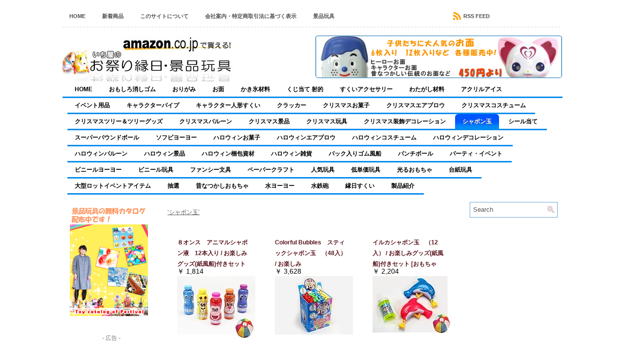

--- FILE ---
content_type: text/html; charset=UTF-8
request_url: http://itiya.info/hobby/archives/category/%E3%82%B7%E3%83%A3%E3%83%9C%E3%83%B3%E7%8E%89/page/2
body_size: 139980
content:
<?xml version="1.0" encoding="UTF-8"?>
<!DOCTYPE html PUBLIC "-//W3C//DTD XHTML 1.0 Transitional//EN" "http://www.w3.org/TR/xhtml1/DTD/xhtml1-transitional.dtd">
<html xmlns:fb="http://www.facebook.com/2008/fbml" xmlns:og="http://ogp.me/ns#" xml:lang="ja" lang="ja">
<head>
<meta http-equiv="Content-Type" content="text/html; charset=UTF-8" />

<title>シャボン玉 | いち屋のお祭り縁日・景品玩具カタログ - Part 2</title>
<meta http-equiv="Content-Script-Type" content="text/javascript" />
<meta http-equiv="Content-Style-Type" content="text/css" />

<link rel="stylesheet" href="http://itiya.info/blog/wp-content/themes/3cd/css/screen.css" type="text/css" media="screen, projection" />
<link rel="stylesheet" href="http://itiya.info/blog/wp-content/themes/3cd/css/print.css" type="text/css" media="print" />
<!--[if IE]><link rel="stylesheet" href="http://itiya.info/blog/wp-content/themes/3cd/css/ie.css" type="text/css" media="screen, projection"><![endif]-->
<link rel="stylesheet" href="http://itiya.info/blog/wp-content/themes/3cd/style.css" type="text/css" media="screen" />
<!--[if IE 6]>
	<script src="http://itiya.info/blog/wp-content/themes/3cd/js/pngfix.js"></script>
<![endif]--> 
<link rel="alternate" type="application/rss+xml" title="いち屋のお祭り縁日・景品玩具カタログ RSS Feed" href="http://itiya.info/hobby/feed" />
<link rel="alternate" type="application/atom+xml" title="いち屋のお祭り縁日・景品玩具カタログ Atom Feed" href="http://itiya.info/hobby/feed/atom" />
<link rel="pingback" href="http://itiya.info/blog/xmlrpc.php" />
<style type="text/css"><!--
a:hover { color:#f00; }
a:hover img{
filter:alpha(opacity=75);
-moz-opacity:0.75;
opacity:0.75;
}
-->
</style>
<link rel="alternate" type="application/rss+xml" title="いち屋のお祭り縁日・景品玩具カタログ &raquo; シャボン玉 カテゴリーのフィード" href="http://itiya.info/hobby/archives/category/%e3%82%b7%e3%83%a3%e3%83%9c%e3%83%b3%e7%8e%89/feed" />
<link rel="EditURI" type="application/rsd+xml" title="RSD" href="http://itiya.info/blog/xmlrpc.php?rsd" />
<link rel="wlwmanifest" type="application/wlwmanifest+xml" href="http://itiya.info/blog/wp-includes/wlwmanifest.xml" /> 
<meta name="generator" content="WordPress 3.6" />

<!-- BEGIN: WP-OGP by http://www.millerswebsite.co.uk Version: 1.0.5  -->
<meta property="og:title" content="いち屋のお祭り縁日・景品玩具カタログ" />
<meta property="og:type" content="article" />
<meta property="og:image" content="http://ecx.images-amazon.com/images/I/51MP7vFkKAL._SL160_.jpg" />
<meta property="image_src" content="http://ecx.images-amazon.com/images/I/51MP7vFkKAL._SL160_.jpg" />
<meta property="og:image" content="http://itiya.info/blog/wp-content/plugins/wp-ogp/default.jpg" />
<meta property="image_src" content="http://itiya.info/blog/wp-content/plugins/wp-ogp/default.jpg" />
<meta property="og:url" content="http://itiya.info/hobby" />
<meta property="og:site_name" content="いち屋のお祭り縁日・景品玩具カタログ" />
<meta property="fb:admins" content="100002907111785" />
<meta property="fb:app_id" content="248474751855044" />
<!-- All in One SEO Pack 2.1.7 by Michael Torbert of Semper Fi Web Designob_start_detected [-1,-1] -->
<link rel='prev' href='http://itiya.info/hobby/archives/category/%E3%82%B7%E3%83%A3%E3%83%9C%E3%83%B3%E7%8E%89/' />
<link rel='next' href='http://itiya.info/hobby/archives/category/%E3%82%B7%E3%83%A3%E3%83%9C%E3%83%B3%E7%8E%89/page/3' />

<link rel="canonical" href="http://itiya.info/hobby/archives/category/%e3%82%b7%e3%83%a3%e3%83%9c%e3%83%b3%e7%8e%89/page/2" />
<!-- /all in one seo pack -->
</head>
<body>
	<div id="wrapper">
		<div id="container" class="container">  
        <div class="span-24" id="pagemenucontainer">
			<div class="span-20">
					                        <ul id="pagemenu">
    						<li ><a href="http://itiya.info/hobby/">Home</a></li>
    						<li class="page_item page-item-845"><a href="http://itiya.info/hobby/%e6%96%b0%e7%9d%80%e5%95%86%e5%93%81">新着商品</a></li>
<li class="page_item page-item-2360"><a href="http://itiya.info/hobby/%e3%81%93%e3%81%ae%e3%82%b5%e3%82%a4%e3%83%88%e3%81%ab%e3%81%a4%e3%81%84%e3%81%a6">このサイトについて</a></li>
<li class="page_item page-item-1419"><a href="http://itiya.info/hobby/%e4%bc%9a%e7%a4%be%e6%a1%88%e5%86%85%e3%83%bb%e7%89%b9%e5%ae%9a%e5%95%86%e5%8f%96%e5%bc%95%e6%b3%95%e3%81%ab%e5%9f%ba%e3%81%a5%e3%81%8f%e8%a1%a8%e7%a4%ba">会社案内・特定商取引法に基づく表示</a></li>
<li class="page_item page-item-2509"><a href="http://itiya.info/hobby/%e6%99%af%e5%93%81%e7%8e%a9%e5%85%b7">景品玩具</a></li>
    					</ul>
                                    </div>
            <div class="span-4 last">
                <div class="topright">

					<a href="http://itiya.info/hobby/feed"><img src="http://itiya.info/blog/wp-content/themes/3cd/images/rss.png"  alt="rssimg" style="margin:0 2px 0 0; vertical-align:top;"  /> RSS Feed</a>	
<!--	
					&nbsp; <a href="http://twitter.com/WPTwits" title="Follow me!" class="external" rel="nofollow"><img src="http://itiya.info/blog/wp-content/themes/3cd/images/twitter.png"  style="margin:0 2px 0 0; vertical-align:top;"  title="Follow me!" /> Twitter</a>-->
				</div>
            </div>
         </div>    
				<div id="header" class="span-24">
					<div class="span-12">
													<a href="http://itiya.info/hobby"><img src="http://itiya.info/blog/wp-content/themes/3cd/images/logo.jpg" alt="いち屋のお祭り縁日・景品玩具カタログ" title="いち屋のお祭り縁日・景品玩具カタログ" class="logoimg" /></a>
													
					</div>
					
					<div class="span-12 last" style="padding-top: 0px; text-align:right;float:right;">
						<a href="http://goo.gl/NNdgO" class="external" rel="nofollow"><img src="http://itiya.info/images/bunner01.jpg" style="border: 0;" alt="子供に人気のお面6枚入り12枚入りなど各種販売中！ヒーローお面、キャラクターお面、昔なつかし伝統のお面など450円より。" /></a>					</div>
				</div>
			
			<div class="span-24">
				<div class="navcontainer">
					                        <ul id="nav">
    						<li ><a href="http://itiya.info/hobby">Home</a></li>
    							<li class="cat-item cat-item-42"><a href="http://itiya.info/hobby/archives/category/%e3%81%8a%e3%82%82%e3%81%97%e3%82%8d%e6%b6%88%e3%81%97%e3%82%b4%e3%83%a0" title="おもしろ消しゴム に含まれる投稿をすべて表示">おもしろ消しゴム</a>
</li>
	<li class="cat-item cat-item-47"><a href="http://itiya.info/hobby/archives/category/%e3%81%8a%e3%82%8a%e3%81%8c%e3%81%bf" title="おりがみ に含まれる投稿をすべて表示">おりがみ</a>
</li>
	<li class="cat-item cat-item-26"><a href="http://itiya.info/hobby/archives/category/%e3%81%8a%e9%9d%a2" title="お面 に含まれる投稿をすべて表示">お面</a>
</li>
	<li class="cat-item cat-item-27"><a href="http://itiya.info/hobby/archives/category/%e3%81%8b%e3%81%8d%e6%b0%b7%e6%9d%90%e6%96%99" title="かき氷材料 に含まれる投稿をすべて表示">かき氷材料</a>
</li>
	<li class="cat-item cat-item-28"><a href="http://itiya.info/hobby/archives/category/%e3%81%8f%e3%81%98%e5%bd%93%e3%81%a6-%e5%b0%84%e7%9a%84" title="くじ当て 射的 に含まれる投稿をすべて表示">くじ当て 射的</a>
</li>
	<li class="cat-item cat-item-18"><a href="http://itiya.info/hobby/archives/category/%e3%81%99%e3%81%8f%e3%81%84%e3%82%a2%e3%82%af%e3%82%bb%e3%82%b5%e3%83%aa%e3%83%bc" title="すくいアクセサリー に含まれる投稿をすべて表示">すくいアクセサリー</a>
</li>
	<li class="cat-item cat-item-29"><a href="http://itiya.info/hobby/archives/category/%e3%82%8f%e3%81%9f%e3%81%8c%e3%81%97%e6%9d%90%e6%96%99" title="わたがし材料 に含まれる投稿をすべて表示">わたがし材料</a>
</li>
	<li class="cat-item cat-item-30"><a href="http://itiya.info/hobby/archives/category/%e3%82%a2%e3%82%af%e3%83%aa%e3%83%ab%e3%82%a2%e3%82%a4%e3%82%b9" title="アクリルアイス に含まれる投稿をすべて表示">アクリルアイス</a>
</li>
	<li class="cat-item cat-item-45"><a href="http://itiya.info/hobby/archives/category/%e3%82%a4%e3%83%99%e3%83%b3%e3%83%88%e7%94%a8%e5%93%81" title="イベント用品 に含まれる投稿をすべて表示">イベント用品</a>
</li>
	<li class="cat-item cat-item-31"><a href="http://itiya.info/hobby/archives/category/%e3%82%ad%e3%83%a3%e3%83%a9%e3%82%af%e3%82%bf%e3%83%bc%e3%83%91%e3%82%a4%e3%83%97" title="キャラクターパイプ に含まれる投稿をすべて表示">キャラクターパイプ</a>
</li>
	<li class="cat-item cat-item-19"><a href="http://itiya.info/hobby/archives/category/%e3%82%ad%e3%83%a3%e3%83%a9%e3%82%af%e3%82%bf%e3%83%bc%e4%ba%ba%e5%bd%a2%e3%81%99%e3%81%8f%e3%81%84" title="キャラクター人形すくい に含まれる投稿をすべて表示">キャラクター人形すくい</a>
</li>
	<li class="cat-item cat-item-48"><a href="http://itiya.info/hobby/archives/category/%e3%82%af%e3%83%a9%e3%83%83%e3%82%ab%e3%83%bc" title="クラッカー に含まれる投稿をすべて表示">クラッカー</a>
</li>
	<li class="cat-item cat-item-68"><a href="http://itiya.info/hobby/archives/category/%e3%82%af%e3%83%aa%e3%82%b9%e3%83%9e%e3%82%b9%e3%81%8a%e8%8f%93%e5%ad%90" title="クリスマスお菓子 に含まれる投稿をすべて表示">クリスマスお菓子</a>
</li>
	<li class="cat-item cat-item-63"><a href="http://itiya.info/hobby/archives/category/%e3%82%af%e3%83%aa%e3%82%b9%e3%83%9e%e3%82%b9%e3%82%a8%e3%82%a2%e3%83%96%e3%83%ad%e3%82%a6" title="クリスマスエアブロウ に含まれる投稿をすべて表示">クリスマスエアブロウ</a>
</li>
	<li class="cat-item cat-item-60"><a href="http://itiya.info/hobby/archives/category/%e3%82%af%e3%83%aa%e3%82%b9%e3%83%9e%e3%82%b9%e3%82%b3%e3%82%b9%e3%83%81%e3%83%a5%e3%83%bc%e3%83%a0" title="クリスマスコスチューム に含まれる投稿をすべて表示">クリスマスコスチューム</a>
</li>
	<li class="cat-item cat-item-65"><a href="http://itiya.info/hobby/archives/category/%e3%82%af%e3%83%aa%e3%82%b9%e3%83%9e%e3%82%b9%e3%83%84%e3%83%aa%e3%83%bc%ef%bc%86%e3%83%84%e3%83%aa%e3%83%bc%e3%82%b0%e3%83%83%e3%82%ba" title="クリスマスツリー＆ツリーグッズ に含まれる投稿をすべて表示">クリスマスツリー＆ツリーグッズ</a>
</li>
	<li class="cat-item cat-item-64"><a href="http://itiya.info/hobby/archives/category/%e3%82%af%e3%83%aa%e3%82%b9%e3%83%9e%e3%82%b9%e3%83%90%e3%83%ab%e3%83%bc%e3%83%b3" title="クリスマスバルーン に含まれる投稿をすべて表示">クリスマスバルーン</a>
</li>
	<li class="cat-item cat-item-67"><a href="http://itiya.info/hobby/archives/category/%e3%82%af%e3%83%aa%e3%82%b9%e3%83%9e%e3%82%b9%e6%99%af%e5%93%81" title="クリスマス景品 に含まれる投稿をすべて表示">クリスマス景品</a>
</li>
	<li class="cat-item cat-item-66"><a href="http://itiya.info/hobby/archives/category/%e3%82%af%e3%83%aa%e3%82%b9%e3%83%9e%e3%82%b9%e7%8e%a9%e5%85%b7" title="クリスマス玩具 に含まれる投稿をすべて表示">クリスマス玩具</a>
</li>
	<li class="cat-item cat-item-62"><a href="http://itiya.info/hobby/archives/category/%e3%82%af%e3%83%aa%e3%82%b9%e3%83%9e%e3%82%b9%e8%a3%85%e9%a3%be%e3%83%87%e3%82%b3%e3%83%ac%e3%83%bc%e3%82%b7%e3%83%a7%e3%83%b3" title="クリスマス装飾デコレーション に含まれる投稿をすべて表示">クリスマス装飾デコレーション</a>
</li>
	<li class="cat-item cat-item-38 current-cat"><a href="http://itiya.info/hobby/archives/category/%e3%82%b7%e3%83%a3%e3%83%9c%e3%83%b3%e7%8e%89" title="シャボン玉 に含まれる投稿をすべて表示">シャボン玉</a>
</li>
	<li class="cat-item cat-item-37"><a href="http://itiya.info/hobby/archives/category/%e3%82%b7%e3%83%bc%e3%83%ab%e5%bd%93%e3%81%a6" title="シール当て に含まれる投稿をすべて表示">シール当て</a>
</li>
	<li class="cat-item cat-item-20"><a href="http://itiya.info/hobby/archives/category/%e3%82%b9%e3%83%bc%e3%83%91%e3%83%bc%e3%83%90%e3%82%a6%e3%83%b3%e3%83%89%e3%83%9c%e3%83%bc%e3%83%ab" title="スーパーバウンドボール に含まれる投稿をすべて表示">スーパーバウンドボール</a>
</li>
	<li class="cat-item cat-item-21"><a href="http://itiya.info/hobby/archives/category/%e3%82%bd%e3%83%95%e3%83%93%e3%83%a8%e3%83%bc%e3%83%a8%e3%83%bc" title="ソフビヨーヨー に含まれる投稿をすべて表示">ソフビヨーヨー</a>
</li>
	<li class="cat-item cat-item-57"><a href="http://itiya.info/hobby/archives/category/%e3%83%8f%e3%83%ad%e3%82%a6%e3%82%a3%e3%83%b3%e3%81%8a%e8%8f%93%e5%ad%90" title="ハロウィンお菓子 に含まれる投稿をすべて表示">ハロウィンお菓子</a>
</li>
	<li class="cat-item cat-item-52"><a href="http://itiya.info/hobby/archives/category/%e3%83%8f%e3%83%ad%e3%82%a6%e3%82%a3%e3%83%b3%e3%82%a8%e3%82%a2%e3%83%96%e3%83%ad%e3%82%a6" title="ハロウィンエアブロウ に含まれる投稿をすべて表示">ハロウィンエアブロウ</a>
</li>
	<li class="cat-item cat-item-56"><a href="http://itiya.info/hobby/archives/category/%e3%83%8f%e3%83%ad%e3%82%a6%e3%82%a3%e3%83%b3%e3%82%b3%e3%82%b9%e3%83%81%e3%83%a5%e3%83%bc%e3%83%a0" title="ハロウィンコスチューム に含まれる投稿をすべて表示">ハロウィンコスチューム</a>
</li>
	<li class="cat-item cat-item-53"><a href="http://itiya.info/hobby/archives/category/%e3%83%8f%e3%83%ad%e3%82%a6%e3%82%a3%e3%83%b3%e3%83%87%e3%82%b3%e3%83%ac%e3%83%bc%e3%82%b7%e3%83%a7%e3%83%b3" title="ハロウィンデコレーション に含まれる投稿をすべて表示">ハロウィンデコレーション</a>
</li>
	<li class="cat-item cat-item-51"><a href="http://itiya.info/hobby/archives/category/%e3%83%8f%e3%83%ad%e3%82%a6%e3%82%a3%e3%83%b3%e3%83%90%e3%83%ab%e3%83%bc%e3%83%b3" title="ハロウィンバルーン に含まれる投稿をすべて表示">ハロウィンバルーン</a>
</li>
	<li class="cat-item cat-item-55"><a href="http://itiya.info/hobby/archives/category/%e3%83%8f%e3%83%ad%e3%82%a6%e3%82%a3%e3%83%b3%e6%99%af%e5%93%81" title="ハロウィン景品 に含まれる投稿をすべて表示">ハロウィン景品</a>
</li>
	<li class="cat-item cat-item-54"><a href="http://itiya.info/hobby/archives/category/%e3%83%8f%e3%83%ad%e3%82%a6%e3%82%a3%e3%83%b3%e6%a2%b1%e5%8c%85%e8%b3%87%e6%9d%90" title="ハロウィン梱包資材 に含まれる投稿をすべて表示">ハロウィン梱包資材</a>
</li>
	<li class="cat-item cat-item-59"><a href="http://itiya.info/hobby/archives/category/%e3%83%8f%e3%83%ad%e3%82%a6%e3%82%a3%e3%83%b3%e9%9b%91%e8%b2%a8" title="ハロウィン雑貨 に含まれる投稿をすべて表示">ハロウィン雑貨</a>
</li>
	<li class="cat-item cat-item-46"><a href="http://itiya.info/hobby/archives/category/%e3%83%91%e3%83%83%e3%82%af%e5%85%a5%e3%82%8a%e3%82%b4%e3%83%a0%e9%a2%a8%e8%88%b9" title="パック入りゴム風船 に含まれる投稿をすべて表示">パック入りゴム風船</a>
</li>
	<li class="cat-item cat-item-22"><a href="http://itiya.info/hobby/archives/category/%e3%83%91%e3%83%b3%e3%83%81%e3%83%9c%e3%83%bc%e3%83%ab" title="パンチボール に含まれる投稿をすべて表示">パンチボール</a>
</li>
	<li class="cat-item cat-item-50"><a href="http://itiya.info/hobby/archives/category/%e3%83%91%e3%83%bc%e3%83%86%e3%82%a3%e3%83%bb%e3%82%a4%e3%83%99%e3%83%b3%e3%83%88" title="パーティ・イベント に含まれる投稿をすべて表示">パーティ・イベント</a>
</li>
	<li class="cat-item cat-item-23"><a href="http://itiya.info/hobby/archives/category/%e3%83%93%e3%83%8b%e3%83%bc%e3%83%ab%e3%83%a8%e3%83%bc%e3%83%a8%e3%83%bc" title="ビニールヨーヨー に含まれる投稿をすべて表示">ビニールヨーヨー</a>
</li>
	<li class="cat-item cat-item-32"><a href="http://itiya.info/hobby/archives/category/%e3%83%93%e3%83%8b%e3%83%bc%e3%83%ab%e7%8e%a9%e5%85%b7" title="ビニール玩具 に含まれる投稿をすべて表示">ビニール玩具</a>
</li>
	<li class="cat-item cat-item-44"><a href="http://itiya.info/hobby/archives/category/%e3%83%95%e3%82%a1%e3%83%b3%e3%82%b7%e3%83%bc%e6%96%87%e5%85%b7" title="ファンシー文具 に含まれる投稿をすべて表示">ファンシー文具</a>
</li>
	<li class="cat-item cat-item-43"><a href="http://itiya.info/hobby/archives/category/%e3%83%9a%e3%83%bc%e3%83%91%e3%83%bc%e3%82%af%e3%83%a9%e3%83%95%e3%83%88" title="ペーパークラフト に含まれる投稿をすべて表示">ペーパークラフト</a>
</li>
	<li class="cat-item cat-item-41"><a href="http://itiya.info/hobby/archives/category/%e4%ba%ba%e6%b0%97%e7%8e%a9%e5%85%b7" title="人気玩具 に含まれる投稿をすべて表示">人気玩具</a>
</li>
	<li class="cat-item cat-item-40"><a href="http://itiya.info/hobby/archives/category/%e4%bd%8e%e5%8d%98%e4%be%a1%e7%8e%a9%e5%85%b7" title="低単価玩具 に含まれる投稿をすべて表示">低単価玩具</a>
</li>
	<li class="cat-item cat-item-33"><a href="http://itiya.info/hobby/archives/category/%e5%85%89%e3%82%8b%e3%81%8a%e3%82%82%e3%81%a1%e3%82%83" title="光るおもちゃ に含まれる投稿をすべて表示">光るおもちゃ</a>
</li>
	<li class="cat-item cat-item-24"><a href="http://itiya.info/hobby/archives/category/%e5%8f%b0%e7%b4%99%e7%8e%a9%e5%85%b7" title="台紙玩具 に含まれる投稿をすべて表示">台紙玩具</a>
</li>
	<li class="cat-item cat-item-36"><a href="http://itiya.info/hobby/archives/category/%e5%a4%a7%e5%9e%8b%e3%83%ad%e3%83%83%e3%83%88%e3%82%a4%e3%83%99%e3%83%b3%e3%83%88%e3%82%a2%e3%82%a4%e3%83%86%e3%83%a0" title="大型ロットイベントアイテム に含まれる投稿をすべて表示">大型ロットイベントアイテム</a>
</li>
	<li class="cat-item cat-item-49"><a href="http://itiya.info/hobby/archives/category/%e6%8a%bd%e9%81%b8" title="抽選 に含まれる投稿をすべて表示">抽選</a>
</li>
	<li class="cat-item cat-item-39"><a href="http://itiya.info/hobby/archives/category/%e6%98%94%e3%81%aa%e3%81%a4%e3%81%8b%e3%81%97%e3%81%8a%e3%82%82%e3%81%a1%e3%82%83" title="昔なつかしおもちゃ に含まれる投稿をすべて表示">昔なつかしおもちゃ</a>
</li>
	<li class="cat-item cat-item-34"><a href="http://itiya.info/hobby/archives/category/%e6%b0%b4%e3%83%a8%e3%83%bc%e3%83%a8%e3%83%bc" title="水ヨーヨー に含まれる投稿をすべて表示">水ヨーヨー</a>
</li>
	<li class="cat-item cat-item-35"><a href="http://itiya.info/hobby/archives/category/%e6%b0%b4%e9%89%84%e7%a0%b2" title="水鉄砲 に含まれる投稿をすべて表示">水鉄砲</a>
</li>
	<li class="cat-item cat-item-25"><a href="http://itiya.info/hobby/archives/category/%e7%b8%81%e6%97%a5%e3%81%99%e3%81%8f%e3%81%84" title="縁日すくい に含まれる投稿をすべて表示">縁日すくい</a>
</li>
	<li class="cat-item cat-item-58"><a href="http://itiya.info/hobby/archives/category/%e8%a3%bd%e5%93%81%e7%b4%b9%e4%bb%8b" title="いち屋で取り扱い中の玩具などをご紹介します">製品紹介</a>
</li>
		
    					</ul>
                        					
				</div>
			</div><div class="span-24" id="contentwrap">
    <div class="span-5">
		<div class="sidebar sidebar-left">
	
<div style="margin-left:5px;margin-top:25px;">
<a href="http://itiya.info/catarog.html" rel="nofollow" target="_blank"><img src="http://itiya.info/blog/wp-content/themes/3cd/images/toys-cat-a.gif" width="160" height="224" alt="イベント用品、景品玩具 無料カタログ配布中"></a>
</div>
<p>&nbsp;</p>

<div class="sidebaradbox">
		<p style="margin-top:18px;">- 広告 -</p>
<script type="text/javascript"><!--
google_ad_client = "ca-pub-7907254496777799";
/* 125_IMAGE */
google_ad_slot = "4351329553";
google_ad_width = 125;
google_ad_height = 125;
//-->
</script>
<script type="text/javascript"
src="http://pagead2.googlesyndication.com/pagead/show_ads.js">
</script>
		</div>
<p>&nbsp;</p>

			<ul>
				<li id="categories-3" class="widget widget_categories"><h2 class="widgettitle">カテゴリー</h2>		<ul>
	<li class="cat-item cat-item-42"><a href="http://itiya.info/hobby/archives/category/%e3%81%8a%e3%82%82%e3%81%97%e3%82%8d%e6%b6%88%e3%81%97%e3%82%b4%e3%83%a0" title="おもしろ消しゴム に含まれる投稿をすべて表示">おもしろ消しゴム</a>
</li>
	<li class="cat-item cat-item-47"><a href="http://itiya.info/hobby/archives/category/%e3%81%8a%e3%82%8a%e3%81%8c%e3%81%bf" title="おりがみ に含まれる投稿をすべて表示">おりがみ</a>
</li>
	<li class="cat-item cat-item-26"><a href="http://itiya.info/hobby/archives/category/%e3%81%8a%e9%9d%a2" title="お面 に含まれる投稿をすべて表示">お面</a>
</li>
	<li class="cat-item cat-item-27"><a href="http://itiya.info/hobby/archives/category/%e3%81%8b%e3%81%8d%e6%b0%b7%e6%9d%90%e6%96%99" title="かき氷材料 に含まれる投稿をすべて表示">かき氷材料</a>
</li>
	<li class="cat-item cat-item-28"><a href="http://itiya.info/hobby/archives/category/%e3%81%8f%e3%81%98%e5%bd%93%e3%81%a6-%e5%b0%84%e7%9a%84" title="くじ当て 射的 に含まれる投稿をすべて表示">くじ当て 射的</a>
</li>
	<li class="cat-item cat-item-18"><a href="http://itiya.info/hobby/archives/category/%e3%81%99%e3%81%8f%e3%81%84%e3%82%a2%e3%82%af%e3%82%bb%e3%82%b5%e3%83%aa%e3%83%bc" title="すくいアクセサリー に含まれる投稿をすべて表示">すくいアクセサリー</a>
</li>
	<li class="cat-item cat-item-29"><a href="http://itiya.info/hobby/archives/category/%e3%82%8f%e3%81%9f%e3%81%8c%e3%81%97%e6%9d%90%e6%96%99" title="わたがし材料 に含まれる投稿をすべて表示">わたがし材料</a>
</li>
	<li class="cat-item cat-item-30"><a href="http://itiya.info/hobby/archives/category/%e3%82%a2%e3%82%af%e3%83%aa%e3%83%ab%e3%82%a2%e3%82%a4%e3%82%b9" title="アクリルアイス に含まれる投稿をすべて表示">アクリルアイス</a>
</li>
	<li class="cat-item cat-item-45"><a href="http://itiya.info/hobby/archives/category/%e3%82%a4%e3%83%99%e3%83%b3%e3%83%88%e7%94%a8%e5%93%81" title="イベント用品 に含まれる投稿をすべて表示">イベント用品</a>
</li>
	<li class="cat-item cat-item-31"><a href="http://itiya.info/hobby/archives/category/%e3%82%ad%e3%83%a3%e3%83%a9%e3%82%af%e3%82%bf%e3%83%bc%e3%83%91%e3%82%a4%e3%83%97" title="キャラクターパイプ に含まれる投稿をすべて表示">キャラクターパイプ</a>
</li>
	<li class="cat-item cat-item-19"><a href="http://itiya.info/hobby/archives/category/%e3%82%ad%e3%83%a3%e3%83%a9%e3%82%af%e3%82%bf%e3%83%bc%e4%ba%ba%e5%bd%a2%e3%81%99%e3%81%8f%e3%81%84" title="キャラクター人形すくい に含まれる投稿をすべて表示">キャラクター人形すくい</a>
</li>
	<li class="cat-item cat-item-48"><a href="http://itiya.info/hobby/archives/category/%e3%82%af%e3%83%a9%e3%83%83%e3%82%ab%e3%83%bc" title="クラッカー に含まれる投稿をすべて表示">クラッカー</a>
</li>
	<li class="cat-item cat-item-68"><a href="http://itiya.info/hobby/archives/category/%e3%82%af%e3%83%aa%e3%82%b9%e3%83%9e%e3%82%b9%e3%81%8a%e8%8f%93%e5%ad%90" title="クリスマスお菓子 に含まれる投稿をすべて表示">クリスマスお菓子</a>
</li>
	<li class="cat-item cat-item-63"><a href="http://itiya.info/hobby/archives/category/%e3%82%af%e3%83%aa%e3%82%b9%e3%83%9e%e3%82%b9%e3%82%a8%e3%82%a2%e3%83%96%e3%83%ad%e3%82%a6" title="クリスマスエアブロウ に含まれる投稿をすべて表示">クリスマスエアブロウ</a>
</li>
	<li class="cat-item cat-item-60"><a href="http://itiya.info/hobby/archives/category/%e3%82%af%e3%83%aa%e3%82%b9%e3%83%9e%e3%82%b9%e3%82%b3%e3%82%b9%e3%83%81%e3%83%a5%e3%83%bc%e3%83%a0" title="クリスマスコスチューム に含まれる投稿をすべて表示">クリスマスコスチューム</a>
</li>
	<li class="cat-item cat-item-65"><a href="http://itiya.info/hobby/archives/category/%e3%82%af%e3%83%aa%e3%82%b9%e3%83%9e%e3%82%b9%e3%83%84%e3%83%aa%e3%83%bc%ef%bc%86%e3%83%84%e3%83%aa%e3%83%bc%e3%82%b0%e3%83%83%e3%82%ba" title="クリスマスツリー＆ツリーグッズ に含まれる投稿をすべて表示">クリスマスツリー＆ツリーグッズ</a>
</li>
	<li class="cat-item cat-item-64"><a href="http://itiya.info/hobby/archives/category/%e3%82%af%e3%83%aa%e3%82%b9%e3%83%9e%e3%82%b9%e3%83%90%e3%83%ab%e3%83%bc%e3%83%b3" title="クリスマスバルーン に含まれる投稿をすべて表示">クリスマスバルーン</a>
</li>
	<li class="cat-item cat-item-67"><a href="http://itiya.info/hobby/archives/category/%e3%82%af%e3%83%aa%e3%82%b9%e3%83%9e%e3%82%b9%e6%99%af%e5%93%81" title="クリスマス景品 に含まれる投稿をすべて表示">クリスマス景品</a>
</li>
	<li class="cat-item cat-item-66"><a href="http://itiya.info/hobby/archives/category/%e3%82%af%e3%83%aa%e3%82%b9%e3%83%9e%e3%82%b9%e7%8e%a9%e5%85%b7" title="クリスマス玩具 に含まれる投稿をすべて表示">クリスマス玩具</a>
</li>
	<li class="cat-item cat-item-62"><a href="http://itiya.info/hobby/archives/category/%e3%82%af%e3%83%aa%e3%82%b9%e3%83%9e%e3%82%b9%e8%a3%85%e9%a3%be%e3%83%87%e3%82%b3%e3%83%ac%e3%83%bc%e3%82%b7%e3%83%a7%e3%83%b3" title="クリスマス装飾デコレーション に含まれる投稿をすべて表示">クリスマス装飾デコレーション</a>
</li>
	<li class="cat-item cat-item-38 current-cat"><a href="http://itiya.info/hobby/archives/category/%e3%82%b7%e3%83%a3%e3%83%9c%e3%83%b3%e7%8e%89" title="シャボン玉 に含まれる投稿をすべて表示">シャボン玉</a>
</li>
	<li class="cat-item cat-item-37"><a href="http://itiya.info/hobby/archives/category/%e3%82%b7%e3%83%bc%e3%83%ab%e5%bd%93%e3%81%a6" title="シール当て に含まれる投稿をすべて表示">シール当て</a>
</li>
	<li class="cat-item cat-item-20"><a href="http://itiya.info/hobby/archives/category/%e3%82%b9%e3%83%bc%e3%83%91%e3%83%bc%e3%83%90%e3%82%a6%e3%83%b3%e3%83%89%e3%83%9c%e3%83%bc%e3%83%ab" title="スーパーバウンドボール に含まれる投稿をすべて表示">スーパーバウンドボール</a>
</li>
	<li class="cat-item cat-item-21"><a href="http://itiya.info/hobby/archives/category/%e3%82%bd%e3%83%95%e3%83%93%e3%83%a8%e3%83%bc%e3%83%a8%e3%83%bc" title="ソフビヨーヨー に含まれる投稿をすべて表示">ソフビヨーヨー</a>
</li>
	<li class="cat-item cat-item-57"><a href="http://itiya.info/hobby/archives/category/%e3%83%8f%e3%83%ad%e3%82%a6%e3%82%a3%e3%83%b3%e3%81%8a%e8%8f%93%e5%ad%90" title="ハロウィンお菓子 に含まれる投稿をすべて表示">ハロウィンお菓子</a>
</li>
	<li class="cat-item cat-item-52"><a href="http://itiya.info/hobby/archives/category/%e3%83%8f%e3%83%ad%e3%82%a6%e3%82%a3%e3%83%b3%e3%82%a8%e3%82%a2%e3%83%96%e3%83%ad%e3%82%a6" title="ハロウィンエアブロウ に含まれる投稿をすべて表示">ハロウィンエアブロウ</a>
</li>
	<li class="cat-item cat-item-56"><a href="http://itiya.info/hobby/archives/category/%e3%83%8f%e3%83%ad%e3%82%a6%e3%82%a3%e3%83%b3%e3%82%b3%e3%82%b9%e3%83%81%e3%83%a5%e3%83%bc%e3%83%a0" title="ハロウィンコスチューム に含まれる投稿をすべて表示">ハロウィンコスチューム</a>
</li>
	<li class="cat-item cat-item-53"><a href="http://itiya.info/hobby/archives/category/%e3%83%8f%e3%83%ad%e3%82%a6%e3%82%a3%e3%83%b3%e3%83%87%e3%82%b3%e3%83%ac%e3%83%bc%e3%82%b7%e3%83%a7%e3%83%b3" title="ハロウィンデコレーション に含まれる投稿をすべて表示">ハロウィンデコレーション</a>
</li>
	<li class="cat-item cat-item-51"><a href="http://itiya.info/hobby/archives/category/%e3%83%8f%e3%83%ad%e3%82%a6%e3%82%a3%e3%83%b3%e3%83%90%e3%83%ab%e3%83%bc%e3%83%b3" title="ハロウィンバルーン に含まれる投稿をすべて表示">ハロウィンバルーン</a>
</li>
	<li class="cat-item cat-item-55"><a href="http://itiya.info/hobby/archives/category/%e3%83%8f%e3%83%ad%e3%82%a6%e3%82%a3%e3%83%b3%e6%99%af%e5%93%81" title="ハロウィン景品 に含まれる投稿をすべて表示">ハロウィン景品</a>
</li>
	<li class="cat-item cat-item-54"><a href="http://itiya.info/hobby/archives/category/%e3%83%8f%e3%83%ad%e3%82%a6%e3%82%a3%e3%83%b3%e6%a2%b1%e5%8c%85%e8%b3%87%e6%9d%90" title="ハロウィン梱包資材 に含まれる投稿をすべて表示">ハロウィン梱包資材</a>
</li>
	<li class="cat-item cat-item-59"><a href="http://itiya.info/hobby/archives/category/%e3%83%8f%e3%83%ad%e3%82%a6%e3%82%a3%e3%83%b3%e9%9b%91%e8%b2%a8" title="ハロウィン雑貨 に含まれる投稿をすべて表示">ハロウィン雑貨</a>
</li>
	<li class="cat-item cat-item-46"><a href="http://itiya.info/hobby/archives/category/%e3%83%91%e3%83%83%e3%82%af%e5%85%a5%e3%82%8a%e3%82%b4%e3%83%a0%e9%a2%a8%e8%88%b9" title="パック入りゴム風船 に含まれる投稿をすべて表示">パック入りゴム風船</a>
</li>
	<li class="cat-item cat-item-22"><a href="http://itiya.info/hobby/archives/category/%e3%83%91%e3%83%b3%e3%83%81%e3%83%9c%e3%83%bc%e3%83%ab" title="パンチボール に含まれる投稿をすべて表示">パンチボール</a>
</li>
	<li class="cat-item cat-item-50"><a href="http://itiya.info/hobby/archives/category/%e3%83%91%e3%83%bc%e3%83%86%e3%82%a3%e3%83%bb%e3%82%a4%e3%83%99%e3%83%b3%e3%83%88" title="パーティ・イベント に含まれる投稿をすべて表示">パーティ・イベント</a>
</li>
	<li class="cat-item cat-item-23"><a href="http://itiya.info/hobby/archives/category/%e3%83%93%e3%83%8b%e3%83%bc%e3%83%ab%e3%83%a8%e3%83%bc%e3%83%a8%e3%83%bc" title="ビニールヨーヨー に含まれる投稿をすべて表示">ビニールヨーヨー</a>
</li>
	<li class="cat-item cat-item-32"><a href="http://itiya.info/hobby/archives/category/%e3%83%93%e3%83%8b%e3%83%bc%e3%83%ab%e7%8e%a9%e5%85%b7" title="ビニール玩具 に含まれる投稿をすべて表示">ビニール玩具</a>
</li>
	<li class="cat-item cat-item-44"><a href="http://itiya.info/hobby/archives/category/%e3%83%95%e3%82%a1%e3%83%b3%e3%82%b7%e3%83%bc%e6%96%87%e5%85%b7" title="ファンシー文具 に含まれる投稿をすべて表示">ファンシー文具</a>
</li>
	<li class="cat-item cat-item-43"><a href="http://itiya.info/hobby/archives/category/%e3%83%9a%e3%83%bc%e3%83%91%e3%83%bc%e3%82%af%e3%83%a9%e3%83%95%e3%83%88" title="ペーパークラフト に含まれる投稿をすべて表示">ペーパークラフト</a>
</li>
	<li class="cat-item cat-item-41"><a href="http://itiya.info/hobby/archives/category/%e4%ba%ba%e6%b0%97%e7%8e%a9%e5%85%b7" title="人気玩具 に含まれる投稿をすべて表示">人気玩具</a>
</li>
	<li class="cat-item cat-item-40"><a href="http://itiya.info/hobby/archives/category/%e4%bd%8e%e5%8d%98%e4%be%a1%e7%8e%a9%e5%85%b7" title="低単価玩具 に含まれる投稿をすべて表示">低単価玩具</a>
</li>
	<li class="cat-item cat-item-33"><a href="http://itiya.info/hobby/archives/category/%e5%85%89%e3%82%8b%e3%81%8a%e3%82%82%e3%81%a1%e3%82%83" title="光るおもちゃ に含まれる投稿をすべて表示">光るおもちゃ</a>
</li>
	<li class="cat-item cat-item-24"><a href="http://itiya.info/hobby/archives/category/%e5%8f%b0%e7%b4%99%e7%8e%a9%e5%85%b7" title="台紙玩具 に含まれる投稿をすべて表示">台紙玩具</a>
</li>
	<li class="cat-item cat-item-36"><a href="http://itiya.info/hobby/archives/category/%e5%a4%a7%e5%9e%8b%e3%83%ad%e3%83%83%e3%83%88%e3%82%a4%e3%83%99%e3%83%b3%e3%83%88%e3%82%a2%e3%82%a4%e3%83%86%e3%83%a0" title="大型ロットイベントアイテム に含まれる投稿をすべて表示">大型ロットイベントアイテム</a>
</li>
	<li class="cat-item cat-item-49"><a href="http://itiya.info/hobby/archives/category/%e6%8a%bd%e9%81%b8" title="抽選 に含まれる投稿をすべて表示">抽選</a>
</li>
	<li class="cat-item cat-item-39"><a href="http://itiya.info/hobby/archives/category/%e6%98%94%e3%81%aa%e3%81%a4%e3%81%8b%e3%81%97%e3%81%8a%e3%82%82%e3%81%a1%e3%82%83" title="昔なつかしおもちゃ に含まれる投稿をすべて表示">昔なつかしおもちゃ</a>
</li>
	<li class="cat-item cat-item-34"><a href="http://itiya.info/hobby/archives/category/%e6%b0%b4%e3%83%a8%e3%83%bc%e3%83%a8%e3%83%bc" title="水ヨーヨー に含まれる投稿をすべて表示">水ヨーヨー</a>
</li>
	<li class="cat-item cat-item-35"><a href="http://itiya.info/hobby/archives/category/%e6%b0%b4%e9%89%84%e7%a0%b2" title="水鉄砲 に含まれる投稿をすべて表示">水鉄砲</a>
</li>
	<li class="cat-item cat-item-16"><a href="http://itiya.info/hobby/archives/category/%e7%89%b9%e9%81%b8" title="特選 に含まれる投稿をすべて表示">特選</a>
</li>
	<li class="cat-item cat-item-25"><a href="http://itiya.info/hobby/archives/category/%e7%b8%81%e6%97%a5%e3%81%99%e3%81%8f%e3%81%84" title="縁日すくい に含まれる投稿をすべて表示">縁日すくい</a>
</li>
	<li class="cat-item cat-item-58"><a href="http://itiya.info/hobby/archives/category/%e8%a3%bd%e5%93%81%e7%b4%b9%e4%bb%8b" title="いち屋で取り扱い中の玩具などをご紹介します">製品紹介</a>
</li>
		</ul>
</li>		<li id="recent-posts-5" class="widget widget_recent_entries">		<h2 class="widgettitle">最近の投稿</h2>		<ul>
					<li>
				<a href="https://www.amazon.co.jp/%E3%80%90%E5%85%89%E3%82%8B%E7%8E%A9%E5%85%B7%E3%80%91%E3%81%8B%E3%81%96%E3%81%90%E3%82%8B%E3%81%BE-30%E5%85%A5-%E3%81%8A%E6%A5%BD%E3%81%97%E3%81%BF%E3%82%B0%E3%83%83%E3%82%BA-%E7%B4%99%E9%A2%A8%E8%88%B9-%E4%BB%98%E3%81%8D%E3%82%BB%E3%83%83%E3%83%88-%E3%81%8A%E3%82%82%E3%81%A1%E3%82%83%EF%BC%86%E3%83%9B%E3%83%93%E3%83%BC/dp/B01BGD4B4A%3FSubscriptionId%3DAKIAI32KQ6OX3JMN7MPA%26tag%3Dmz18-22%26linkCode%3Dxm2%26camp%3D2025%26creative%3D165953%26creativeASIN%3DB01BGD4B4A" title="【光る玩具】かざぐるま　30入 / お楽しみグッズ(紙風船)付きセット [おもちゃ＆ホビー]" class="external" rel="nofollow">【光る玩具】かざぐるま　30入 / お楽しみグッズ(紙風船)付きセット [おもちゃ＆ホビー]</a>
						</li>
					<li>
				<a href="https://www.amazon.co.jp/%E3%80%90%E3%83%93%E3%83%8B%E3%83%BC%E3%83%AB%E7%8E%A9%E5%85%B7%E3%80%91%E3%82%B3%E3%83%AA%E3%83%A9%E3%83%83%E3%82%AF%E3%83%9E-%E3%83%9C%E3%83%B3%E3%83%9C%E3%83%B3%E3%83%9C%E3%83%BC%E3%83%AB-%E3%82%B9%E3%83%A2%E3%83%BC%E3%83%AB%E3%82%B5%E3%82%A4%E3%82%BA-%EF%BC%8812%E5%80%8B%E5%85%A5%EF%BC%89-%E3%81%8A%E6%A5%BD%E3%81%97%E3%81%BF%E3%82%B0%E3%83%83%E3%82%BA-%E7%B4%99%E9%A2%A8%E8%88%B9-%E4%BB%98%E3%81%8D%E3%82%BB%E3%83%83%E3%83%88/dp/B00BLVBSTO%3FSubscriptionId%3DAKIAI32KQ6OX3JMN7MPA%26tag%3Dmz18-22%26linkCode%3Dxm2%26camp%3D2025%26creative%3D165953%26creativeASIN%3DB00BLVBSTO" title="【ビニール玩具】コリラックマ　ボンボンボール　スモールサイズ　（12個入） 　/ お楽しみグッズ(紙風船)付きセット" class="external" rel="nofollow">【ビニール玩具】コリラックマ　ボンボンボール　スモールサイズ　（12個入） 　/ お楽しみグッズ(紙風船)付きセット</a>
						</li>
					<li>
				<a href="https://www.amazon.co.jp/%E3%83%93%E3%83%8B%E3%83%BC%E3%83%AB%E3%83%A8%E3%83%BC%E3%83%A8%E3%83%BC-%E3%82%A2%E3%83%B3%E3%83%91%E3%83%B3%E3%83%9E%E3%83%B3-%EF%BC%88%CF%8690-mm%EF%BC%89-20%E6%9E%9A%E5%85%A5%E3%82%8A-%E3%81%8A%E6%A5%BD%E3%81%97%E3%81%BF%E3%82%B0%E3%83%83%E3%82%BA-%E7%B4%99%E9%A2%A8%E8%88%B9-%E4%BB%98%E3%81%8D%E3%82%BB%E3%83%83%E3%83%88/dp/B0055QHQEM%3FSubscriptionId%3DAKIAI32KQ6OX3JMN7MPA%26tag%3Dmz18-22%26linkCode%3Dxm2%26camp%3D2025%26creative%3D165953%26creativeASIN%3DB0055QHQEM" title="ビニールヨーヨー　アンパンマン　（φ90 mm）　20枚入り 　/ お楽しみグッズ(紙風船)付きセット" class="external" rel="nofollow">ビニールヨーヨー　アンパンマン　（φ90 mm）　20枚入り 　/ お楽しみグッズ(紙風船)付きセット</a>
						</li>
					<li>
				<a href="https://www.amazon.co.jp/%E3%80%90%E3%81%8F%E3%81%98%E5%BD%93%E3%81%A6%E3%80%91-%E3%82%AD%E3%83%A2%E3%82%AD%E3%83%A2%E3%81%82%E3%81%A4%E3%82%81%E3%82%8B%E3%82%93%E3%81%A7%E3%81%99%EF%BC%88100%E4%BB%98%EF%BC%89-%E3%81%8A%E6%A5%BD%E3%81%97%E3%81%BF%E3%82%B0%E3%83%83%E3%82%BA-%E7%B4%99%E9%A2%A8%E8%88%B9-%E4%BB%98%E3%81%8D%E3%82%BB%E3%83%83%E3%83%88/dp/B00EM38IUA%3FSubscriptionId%3DAKIAI32KQ6OX3JMN7MPA%26tag%3Dmz18-22%26linkCode%3Dxm2%26camp%3D2025%26creative%3D165953%26creativeASIN%3DB00EM38IUA" title="【くじ当て】 キモキモあつめるんです（100付） 　/ お楽しみグッズ(紙風船)付きセット" class="external" rel="nofollow">【くじ当て】 キモキモあつめるんです（100付） 　/ お楽しみグッズ(紙風船)付きセット</a>
						</li>
					<li>
				<a href="https://www.amazon.co.jp/%E3%82%A4%E3%83%99%E3%83%B3%E3%83%88%E3%82%A2%E3%82%A4%E3%83%86%E3%83%A0%E3%80%90%E3%83%97%E3%83%AC%E3%82%BC%E3%83%B3%E3%83%88%E3%80%91-prm-na-287500M-%E3%80%90%E7%A6%8F%E8%A2%8B%E3%80%91%E3%83%87%E3%82%A3%E3%82%BA%E3%83%8B%E3%83%BC%E3%83%84%E3%83%A0%E3%83%84%E3%83%A0-%E3%83%9F%E3%83%83%E3%82%AD%E3%83%BC%E6%9F%84%E3%83%88%E3%83%BC%E3%83%88-%E3%82%B9%E3%83%9A%E3%82%B7%E3%83%A3%E3%83%AB%E3%82%A2%E3%82%BD%E3%83%BC%E3%83%8820%E7%82%B9%E8%A9%B0%E3%82%81%E5%90%88%E3%82%8F%E3%81%9B%E3%82%BB%E3%83%83%E3%83%88/dp/B01MXYKWPO%3FSubscriptionId%3DAKIAI32KQ6OX3JMN7MPA%26tag%3Dmz18-22%26linkCode%3Dxm2%26camp%3D2025%26creative%3D165953%26creativeASIN%3DB01MXYKWPO" title="【福袋】ディズニーツムツム　ミッキー柄トート　スペシャルアソート20点詰め合わせセット" class="external" rel="nofollow">【福袋】ディズニーツムツム　ミッキー柄トート　スペシャルアソート20点詰め合わせセット</a>
						</li>
				</ul>
		</li>			</ul>
			

		</div>

</div>	<div class="span-14">
		<div id="content">	

		
 	   	  		<h2 class="pagetitle">&#8216;シャボン玉&#8217; </h2>
 	  
				<div class="post-225884 post type-post status-publish format-standard hentry category-38">
				<h2 class="title" id="post-225884"><a href="http://www.amazon.co.jp/%EF%BC%98%E3%82%AA%E3%83%B3%E3%82%B9-%E3%82%A2%E3%83%8B%E3%83%9E%E3%83%AB%E3%82%B7%E3%83%A3%E3%83%9C%E3%83%B3%E6%B6%B2-12%E6%9C%AC%E5%85%A5%E3%82%8A-%E3%81%8A%E6%A5%BD%E3%81%97%E3%81%BF%E3%82%B0%E3%83%83%E3%82%BA-%E7%B4%99%E9%A2%A8%E8%88%B9-%E4%BB%98%E3%81%8D%E3%82%BB%E3%83%83%E3%83%88-%E3%81%8A%E3%82%82%E3%81%A1%E3%82%83%EF%BC%86%E3%83%9B%E3%83%93%E3%83%BC/dp/B00JH2ZUP2%3FSubscriptionId%3DAKIAI32KQ6OX3JMN7MPA%26tag%3Dmz18-22%26linkCode%3Dxm2%26camp%3D2025%26creative%3D165953%26creativeASIN%3DB00JH2ZUP2" rel="bookmark nofollow" title="Permanent Link to ８オンス　アニマルシャボン液　12本入り / お楽しみグッズ(紙風船)付きセット [おもちゃ＆ホビー]" class="external">８オンス　アニマルシャボン液　12本入り / お楽しみグッズ(紙風船)付きセット</a></h2>
				

				<div class="entry">
                    					<p>￥ 1,814<br /><a target="_blank" href="http://www.amazon.co.jp/%EF%BC%98%E3%82%AA%E3%83%B3%E3%82%B9-%E3%82%A2%E3%83%8B%E3%83%9E%E3%83%AB%E3%82%B7%E3%83%A3%E3%83%9C%E3%83%B3%E6%B6%B2-12%E6%9C%AC%E5%85%A5%E3%82%8A-%E3%81%8A%E6%A5%BD%E3%81%97%E3%81%BF%E3%82%B0%E3%83%83%E3%82%BA-%E7%B4%99%E9%A2%A8%E8%88%B9-%E4%BB%98%E3%81%8D%E3%82%BB%E3%83%83%E3%83%88-%E3%81%8A%E3%82%82%E3%81%A1%E3%82%83%EF%BC%86%E3%83%9B%E3%83%93%E3%83%BC/dp/B00JH2ZUP2%3FSubscriptionId%3DAKIAI32KQ6OX3JMN7MPA%26tag%3Dmz18-22%26linkCode%3Dxm2%26camp%3D2025%26creative%3D165953%26creativeASIN%3DB00JH2ZUP2" class="feedamazon-rss-link-main external" rel="nofollow"><img src="http://ecx.images-amazon.com/images/I/51MP7vFkKAL._SL160_.jpg" alt="８オンス　アニマルシャボン液　12本入り / お楽しみグッズ(紙風船)付きセット [おもちゃ＆ホビー]" /></a></p>
				</div>

			</div>

				<div class="post-224038 post type-post status-publish format-standard hentry category-38">
				<h2 class="title" id="post-224038"><a href="http://www.amazon.co.jp/Colorful-Bubbles-%E3%82%B9%E3%83%86%E3%82%A3%E3%83%83%E3%82%AF%E3%82%B7%E3%83%A3%E3%83%9C%E3%83%B3%E7%8E%89-%EF%BC%8848%E5%85%A5%EF%BC%89-%E3%81%8A%E6%A5%BD%E3%81%97%E3%81%BF%E3%82%B0%E3%83%83%E3%82%BA-%E4%BB%98%E3%81%8D%E3%82%BB%E3%83%83%E3%83%88-%E3%81%8A%E3%82%82%E3%81%A1%E3%82%83%EF%BC%86%E3%83%9B%E3%83%93%E3%83%BC/dp/B00TWR05XE%3FSubscriptionId%3DAKIAI32KQ6OX3JMN7MPA%26tag%3Dmz18-22%26linkCode%3Dxm2%26camp%3D2025%26creative%3D165953%26creativeASIN%3DB00TWR05XE" rel="bookmark nofollow" title="Permanent Link to Colorful Bubbles　スティックシャボン玉　（48入） / お楽しみグッズ(紙風船)付きセット [おもちゃ＆ホビー]" class="external">Colorful Bubbles　スティックシャボン玉　（48入） / お楽しみ</a></h2>
				

				<div class="entry">
                    					<p>￥ 3,628<br /><a target="_blank" href="http://www.amazon.co.jp/Colorful-Bubbles-%E3%82%B9%E3%83%86%E3%82%A3%E3%83%83%E3%82%AF%E3%82%B7%E3%83%A3%E3%83%9C%E3%83%B3%E7%8E%89-%EF%BC%8848%E5%85%A5%EF%BC%89-%E3%81%8A%E6%A5%BD%E3%81%97%E3%81%BF%E3%82%B0%E3%83%83%E3%82%BA-%E4%BB%98%E3%81%8D%E3%82%BB%E3%83%83%E3%83%88-%E3%81%8A%E3%82%82%E3%81%A1%E3%82%83%EF%BC%86%E3%83%9B%E3%83%93%E3%83%BC/dp/B00TWR05XE%3FSubscriptionId%3DAKIAI32KQ6OX3JMN7MPA%26tag%3Dmz18-22%26linkCode%3Dxm2%26camp%3D2025%26creative%3D165953%26creativeASIN%3DB00TWR05XE" class="feedamazon-rss-link-main external" rel="nofollow"><img src="http://ecx.images-amazon.com/images/I/41XEAKVt8aL._SL160_.jpg" alt="Colorful Bubbles　スティックシャボン玉　（48入） / お楽しみグッズ(紙風船)付きセット [おもちゃ＆ホビー]" /></a></p>
				</div>

			</div>

				<div class="post-219088 post type-post status-publish format-standard hentry category-38">
				<h2 class="title" id="post-219088"><a href="http://www.amazon.co.jp/%E3%82%A4%E3%83%AB%E3%82%AB%E3%82%B7%E3%83%A3%E3%83%9C%E3%83%B3%E7%8E%89-%EF%BC%8812%E5%85%A5%EF%BC%89-%E3%81%8A%E6%A5%BD%E3%81%97%E3%81%BF%E3%82%B0%E3%83%83%E3%82%BA-%E7%B4%99%E9%A2%A8%E8%88%B9-%E4%BB%98%E3%81%8D%E3%82%BB%E3%83%83%E3%83%88-%E3%81%8A%E3%82%82%E3%81%A1%E3%82%83%EF%BC%86%E3%83%9B%E3%83%93%E3%83%BC/dp/B00JGAUFVE%3FSubscriptionId%3DAKIAI32KQ6OX3JMN7MPA%26tag%3Dmz18-22%26linkCode%3Dxm2%26camp%3D2025%26creative%3D165953%26creativeASIN%3DB00JGAUFVE" rel="bookmark nofollow" title="Permanent Link to イルカシャボン玉　（12入） / お楽しみグッズ(紙風船)付きセット [おもちゃ＆ホビー]" class="external">イルカシャボン玉　（12入） / お楽しみグッズ(紙風船)付きセット [おもちゃ</a></h2>
				

				<div class="entry">
                    					<p>￥ 2,204<br /><a target="_blank" href="http://www.amazon.co.jp/%E3%82%A4%E3%83%AB%E3%82%AB%E3%82%B7%E3%83%A3%E3%83%9C%E3%83%B3%E7%8E%89-%EF%BC%8812%E5%85%A5%EF%BC%89-%E3%81%8A%E6%A5%BD%E3%81%97%E3%81%BF%E3%82%B0%E3%83%83%E3%82%BA-%E7%B4%99%E9%A2%A8%E8%88%B9-%E4%BB%98%E3%81%8D%E3%82%BB%E3%83%83%E3%83%88-%E3%81%8A%E3%82%82%E3%81%A1%E3%82%83%EF%BC%86%E3%83%9B%E3%83%93%E3%83%BC/dp/B00JGAUFVE%3FSubscriptionId%3DAKIAI32KQ6OX3JMN7MPA%26tag%3Dmz18-22%26linkCode%3Dxm2%26camp%3D2025%26creative%3D165953%26creativeASIN%3DB00JGAUFVE" class="feedamazon-rss-link-main external" rel="nofollow"><img src="http://ecx.images-amazon.com/images/I/41QlcJvJaUL._SL160_.jpg" alt="イルカシャボン玉　（12入） / お楽しみグッズ(紙風船)付きセット [おもちゃ＆ホビー]" /></a></p>
				</div>

			</div>

				<div class="post-219083 post type-post status-publish format-standard hentry category-38">
				<h2 class="title" id="post-219083"><a href="http://www.amazon.co.jp/%E3%81%AB%E3%81%8E%E3%81%A3%E3%81%A6%E3%82%B7%E3%83%A3%E3%83%9C%E3%83%B3%E7%8E%89-12%E5%85%A5%E3%82%8A-%E3%81%8A%E6%A5%BD%E3%81%97%E3%81%BF%E3%82%B0%E3%83%83%E3%82%BA-%E7%B4%99%E9%A2%A8%E8%88%B9-%E4%BB%98%E3%81%8D%E3%82%BB%E3%83%83%E3%83%88-%E3%81%8A%E3%82%82%E3%81%A1%E3%82%83%EF%BC%86%E3%83%9B%E3%83%93%E3%83%BC/dp/B00JHXLADM%3FSubscriptionId%3DAKIAI32KQ6OX3JMN7MPA%26tag%3Dmz18-22%26linkCode%3Dxm2%26camp%3D2025%26creative%3D165953%26creativeASIN%3DB00JHXLADM" rel="bookmark nofollow" title="Permanent Link to にぎってシャボン玉　12入り　/ お楽しみグッズ(紙風船)付きセット [おもちゃ＆ホビー]" class="external">にぎってシャボン玉　12入り　/ お楽しみグッズ(紙風船)付きセット [おもちゃ</a></h2>
				

				<div class="entry">
                    					<p>￥ 1,684<br /><a target="_blank" href="http://www.amazon.co.jp/%E3%81%AB%E3%81%8E%E3%81%A3%E3%81%A6%E3%82%B7%E3%83%A3%E3%83%9C%E3%83%B3%E7%8E%89-12%E5%85%A5%E3%82%8A-%E3%81%8A%E6%A5%BD%E3%81%97%E3%81%BF%E3%82%B0%E3%83%83%E3%82%BA-%E7%B4%99%E9%A2%A8%E8%88%B9-%E4%BB%98%E3%81%8D%E3%82%BB%E3%83%83%E3%83%88-%E3%81%8A%E3%82%82%E3%81%A1%E3%82%83%EF%BC%86%E3%83%9B%E3%83%93%E3%83%BC/dp/B00JHXLADM%3FSubscriptionId%3DAKIAI32KQ6OX3JMN7MPA%26tag%3Dmz18-22%26linkCode%3Dxm2%26camp%3D2025%26creative%3D165953%26creativeASIN%3DB00JHXLADM" class="feedamazon-rss-link-main external" rel="nofollow"><img src="http://ecx.images-amazon.com/images/I/51DfRl0kGcL._SL160_.jpg" alt="にぎってシャボン玉　12入り　/ お楽しみグッズ(紙風船)付きセット [おもちゃ＆ホビー]" /></a></p>
				</div>

			</div>

				<div class="post-219084 post type-post status-publish format-standard hentry category-38">
				<h2 class="title" id="post-219084"><a href="http://www.amazon.co.jp/%EF%BC%AE%EF%BC%A5%EF%BC%B7%E3%82%B9%E3%83%86%E3%82%A3%E3%83%83%E3%82%AF%E3%82%B7%E3%83%A3%E3%83%9C%E3%83%B3%E7%8E%89-%EF%BC%8848%E6%9C%AC%E5%85%A5%EF%BC%89-%E3%81%8A%E6%A5%BD%E3%81%97%E3%81%BF%E3%82%B0%E3%83%83%E3%82%BA-%E7%B4%99%E9%A2%A8%E8%88%B9-%E4%BB%98%E3%81%8D%E3%82%BB%E3%83%83%E3%83%88-%E3%81%8A%E3%82%82%E3%81%A1%E3%82%83%EF%BC%86%E3%83%9B%E3%83%93%E3%83%BC/dp/B00JGT9LAQ%3FSubscriptionId%3DAKIAI32KQ6OX3JMN7MPA%26tag%3Dmz18-22%26linkCode%3Dxm2%26camp%3D2025%26creative%3D165953%26creativeASIN%3DB00JGT9LAQ" rel="bookmark nofollow" title="Permanent Link to ＮＥＷスティックシャボン玉　（48本入） / お楽しみグッズ(紙風船)付きセット [おもちゃ＆ホビー]" class="external">ＮＥＷスティックシャボン玉　（48本入） / お楽しみグッズ(紙風船)付きセット</a></h2>
				

				<div class="entry">
                    					<p>￥ 3,318<br /><a target="_blank" href="http://www.amazon.co.jp/%EF%BC%AE%EF%BC%A5%EF%BC%B7%E3%82%B9%E3%83%86%E3%82%A3%E3%83%83%E3%82%AF%E3%82%B7%E3%83%A3%E3%83%9C%E3%83%B3%E7%8E%89-%EF%BC%8848%E6%9C%AC%E5%85%A5%EF%BC%89-%E3%81%8A%E6%A5%BD%E3%81%97%E3%81%BF%E3%82%B0%E3%83%83%E3%82%BA-%E7%B4%99%E9%A2%A8%E8%88%B9-%E4%BB%98%E3%81%8D%E3%82%BB%E3%83%83%E3%83%88-%E3%81%8A%E3%82%82%E3%81%A1%E3%82%83%EF%BC%86%E3%83%9B%E3%83%93%E3%83%BC/dp/B00JGT9LAQ%3FSubscriptionId%3DAKIAI32KQ6OX3JMN7MPA%26tag%3Dmz18-22%26linkCode%3Dxm2%26camp%3D2025%26creative%3D165953%26creativeASIN%3DB00JGT9LAQ" class="feedamazon-rss-link-main external" rel="nofollow"><img src="http://ecx.images-amazon.com/images/I/41T2LorXSdL._SL160_.jpg" alt="ＮＥＷスティックシャボン玉　（48本入） / お楽しみグッズ(紙風船)付きセット [おもちゃ＆ホビー]" /></a></p>
				</div>

			</div>

				<div class="post-219085 post type-post status-publish format-standard hentry category-38">
				<h2 class="title" id="post-219085"><a href="http://www.amazon.co.jp/%E3%83%9F%E3%83%83%E3%82%AD%E3%83%BC%E7%AB%8B%E4%BD%93%E3%82%B7%E3%83%A3%E3%83%9C%E3%83%B3%E7%8E%89%E3%82%B9%E3%83%86%E3%82%A3%E3%83%83%E3%82%AF-%EF%BC%8812%E5%85%A5%EF%BC%89-%E3%81%8A%E6%A5%BD%E3%81%97%E3%81%BF%E3%82%B0%E3%83%83%E3%82%BA-%E7%B4%99%E9%A2%A8%E8%88%B9-%E4%BB%98%E3%81%8D%E3%82%BB%E3%83%83%E3%83%88-%E3%81%8A%E3%82%82%E3%81%A1%E3%82%83%EF%BC%86%E3%83%9B%E3%83%93%E3%83%BC/dp/B00JH2SDH4%3FSubscriptionId%3DAKIAI32KQ6OX3JMN7MPA%26tag%3Dmz18-22%26linkCode%3Dxm2%26camp%3D2025%26creative%3D165953%26creativeASIN%3DB00JH2SDH4" rel="bookmark nofollow" title="Permanent Link to ミッキー立体シャボン玉スティック　（12入） / お楽しみグッズ(紙風船)付きセット [おもちゃ＆ホビー]" class="external">ミッキー立体シャボン玉スティック　（12入） / お楽しみグッズ(紙風船)付きセ</a></h2>
				

				<div class="entry">
                    					<p>￥ 2,352<br /><a target="_blank" href="http://www.amazon.co.jp/%E3%83%9F%E3%83%83%E3%82%AD%E3%83%BC%E7%AB%8B%E4%BD%93%E3%82%B7%E3%83%A3%E3%83%9C%E3%83%B3%E7%8E%89%E3%82%B9%E3%83%86%E3%82%A3%E3%83%83%E3%82%AF-%EF%BC%8812%E5%85%A5%EF%BC%89-%E3%81%8A%E6%A5%BD%E3%81%97%E3%81%BF%E3%82%B0%E3%83%83%E3%82%BA-%E7%B4%99%E9%A2%A8%E8%88%B9-%E4%BB%98%E3%81%8D%E3%82%BB%E3%83%83%E3%83%88-%E3%81%8A%E3%82%82%E3%81%A1%E3%82%83%EF%BC%86%E3%83%9B%E3%83%93%E3%83%BC/dp/B00JH2SDH4%3FSubscriptionId%3DAKIAI32KQ6OX3JMN7MPA%26tag%3Dmz18-22%26linkCode%3Dxm2%26camp%3D2025%26creative%3D165953%26creativeASIN%3DB00JH2SDH4" class="feedamazon-rss-link-main external" rel="nofollow"><img src="http://ecx.images-amazon.com/images/I/41ZAGmliUUL._SL160_.jpg" alt="ミッキー立体シャボン玉スティック　（12入） / お楽しみグッズ(紙風船)付きセット [おもちゃ＆ホビー]" /></a></p>
				</div>

			</div>

				<div class="post-217504 post type-post status-publish format-standard hentry category-38">
				<h2 class="title" id="post-217504"><a href="http://www.amazon.co.jp/%E3%83%97%E3%83%BC%E3%81%95%E3%82%93-%E3%82%B7%E3%83%A3%E3%83%9C%E3%83%B3%E7%8E%89%E3%81%82%E3%81%9D%E3%81%B3%EF%BC%8824%E5%85%A5%EF%BC%89-%E3%81%8A%E6%A5%BD%E3%81%97%E3%81%BF%E3%82%B0%E3%83%83%E3%82%BA-%E7%B4%99%E9%A2%A8%E8%88%B9-%E4%BB%98%E3%81%8D%E3%82%BB%E3%83%83%E3%83%88/dp/B0059N4P5O%3FSubscriptionId%3DAKIAI32KQ6OX3JMN7MPA%26tag%3Dmz18-22%26linkCode%3Dxm2%26camp%3D2025%26creative%3D165953%26creativeASIN%3DB0059N4P5O" rel="bookmark nofollow" title="Permanent Link to プーさん　シャボン玉あそび（24入） 　/ お楽しみグッズ(紙風船)付きセット" class="external">プーさん　シャボン玉あそび（24入） 　/ お楽しみグッズ(紙風船)付きセット</a></h2>
				

				<div class="entry">
                    					<p>￥ 2,458<br /><a target="_blank" href="http://www.amazon.co.jp/%E3%83%97%E3%83%BC%E3%81%95%E3%82%93-%E3%82%B7%E3%83%A3%E3%83%9C%E3%83%B3%E7%8E%89%E3%81%82%E3%81%9D%E3%81%B3%EF%BC%8824%E5%85%A5%EF%BC%89-%E3%81%8A%E6%A5%BD%E3%81%97%E3%81%BF%E3%82%B0%E3%83%83%E3%82%BA-%E7%B4%99%E9%A2%A8%E8%88%B9-%E4%BB%98%E3%81%8D%E3%82%BB%E3%83%83%E3%83%88/dp/B0059N4P5O%3FSubscriptionId%3DAKIAI32KQ6OX3JMN7MPA%26tag%3Dmz18-22%26linkCode%3Dxm2%26camp%3D2025%26creative%3D165953%26creativeASIN%3DB0059N4P5O" class="feedamazon-rss-link-main external" rel="nofollow"><img src="http://ecx.images-amazon.com/images/I/41yL09UjVgL._SL160_.jpg" alt="プーさん　シャボン玉あそび（24入） 　/ お楽しみグッズ(紙風船)付きセット" /></a></p>
				</div>

			</div>

				<div class="post-215879 post type-post status-publish format-standard hentry category-38">
				<h2 class="title" id="post-215879"><a href="http://www.amazon.co.jp/%E3%83%9F%E3%83%A9%E3%82%AF%E3%83%AB%E3%82%B7%E3%83%A3%E3%83%9C%E3%83%B3%E7%8E%89%EF%BC%88%EF%BC%B4%EF%BC%AD%EF%BC%89-12%E5%85%A5%E3%82%8A-%E3%81%8A%E6%A5%BD%E3%81%97%E3%81%BF%E3%82%B0%E3%83%83%E3%82%BA-%E7%B4%99%E9%A2%A8%E8%88%B9-%E4%BB%98%E3%81%8D%E3%82%BB%E3%83%83%E3%83%88-%E3%81%8A%E3%82%82%E3%81%A1%E3%82%83%EF%BC%86%E3%83%9B%E3%83%93%E3%83%BC/dp/B00JHDBXH0%3FSubscriptionId%3DAKIAI32KQ6OX3JMN7MPA%26tag%3Dmz18-22%26linkCode%3Dxm2%26camp%3D2025%26creative%3D165953%26creativeASIN%3DB00JHDBXH0" rel="bookmark nofollow" title="Permanent Link to ミラクルシャボン玉（ＴＭ）　12入り　/ お楽しみグッズ(紙風船)付きセット [おもちゃ＆ホビー]" class="external">ミラクルシャボン玉（ＴＭ）　12入り　/ お楽しみグッズ(紙風船)付きセット [</a></h2>
				

				<div class="entry">
                    					<p><a target="_blank" href="http://www.amazon.co.jp/%E3%83%9F%E3%83%A9%E3%82%AF%E3%83%AB%E3%82%B7%E3%83%A3%E3%83%9C%E3%83%B3%E7%8E%89%EF%BC%88%EF%BC%B4%EF%BC%AD%EF%BC%89-12%E5%85%A5%E3%82%8A-%E3%81%8A%E6%A5%BD%E3%81%97%E3%81%BF%E3%82%B0%E3%83%83%E3%82%BA-%E7%B4%99%E9%A2%A8%E8%88%B9-%E4%BB%98%E3%81%8D%E3%82%BB%E3%83%83%E3%83%88-%E3%81%8A%E3%82%82%E3%81%A1%E3%82%83%EF%BC%86%E3%83%9B%E3%83%93%E3%83%BC/dp/B00JHDBXH0%3FSubscriptionId%3DAKIAI32KQ6OX3JMN7MPA%26tag%3Dmz18-22%26linkCode%3Dxm2%26camp%3D2025%26creative%3D165953%26creativeASIN%3DB00JHDBXH0" class="feedamazon-rss-link-main external" rel="nofollow"><img src="http://ecx.images-amazon.com/images/I/51uBSzwq01L._SL160_.jpg" alt="ミラクルシャボン玉（ＴＭ）　12入り　/ お楽しみグッズ(紙風船)付きセット [おもちゃ＆ホビー]" /></a></p>
				</div>

			</div>

				<div class="post-215117 post type-post status-publish format-standard hentry category-38">
				<h2 class="title" id="post-215117"><a href="http://www.amazon.co.jp/%E3%82%AB%E3%83%A9%E3%83%95%E3%83%AB%E3%82%AD%E3%83%86%E3%82%A3%E3%81%97%E3%82%83%E3%81%BC%E3%82%93%E3%81%A0%E3%81%BE-12%E5%85%A5%E3%82%8A-%E3%81%8A%E6%A5%BD%E3%81%97%E3%81%BF%E3%82%B0%E3%83%83%E3%82%BA-%E7%B4%99%E9%A2%A8%E8%88%B9-%E4%BB%98%E3%81%8D%E3%82%BB%E3%83%83%E3%83%88-%E3%81%8A%E3%82%82%E3%81%A1%E3%82%83%EF%BC%86%E3%83%9B%E3%83%93%E3%83%BC/dp/B00JHJZM3U%3FSubscriptionId%3DAKIAI32KQ6OX3JMN7MPA%26tag%3Dic1818-22%26linkCode%3Dxm2%26camp%3D2025%26creative%3D165953%26creativeASIN%3DB00JHJZM3U" rel="bookmark nofollow" title="Permanent Link to カラフルキティしゃぼんだま　12入り　/ お楽しみグッズ(紙風船)付きセット [おもちゃ＆ホビー]" class="external">カラフルキティしゃぼんだま　12入り　/ お楽しみグッズ(紙風船)付きセット [</a></h2>
				

				<div class="entry">
                    					<p>￥ 1,814<br /><a target="_blank" href="http://www.amazon.co.jp/%E3%82%AB%E3%83%A9%E3%83%95%E3%83%AB%E3%82%AD%E3%83%86%E3%82%A3%E3%81%97%E3%82%83%E3%81%BC%E3%82%93%E3%81%A0%E3%81%BE-12%E5%85%A5%E3%82%8A-%E3%81%8A%E6%A5%BD%E3%81%97%E3%81%BF%E3%82%B0%E3%83%83%E3%82%BA-%E7%B4%99%E9%A2%A8%E8%88%B9-%E4%BB%98%E3%81%8D%E3%82%BB%E3%83%83%E3%83%88-%E3%81%8A%E3%82%82%E3%81%A1%E3%82%83%EF%BC%86%E3%83%9B%E3%83%93%E3%83%BC/dp/B00JHJZM3U%3FSubscriptionId%3DAKIAI32KQ6OX3JMN7MPA%26tag%3Dic1818-22%26linkCode%3Dxm2%26camp%3D2025%26creative%3D165953%26creativeASIN%3DB00JHJZM3U" class="feedamazon-rss-link-main external" rel="nofollow"><img src="http://ecx.images-amazon.com/images/I/41jC-fLBsIL._SL160_.jpg" alt="カラフルキティしゃぼんだま　12入り　/ お楽しみグッズ(紙風船)付きセット [おもちゃ＆ホビー]" /></a></p>
				</div>

			</div>

				<div class="post-212526 post type-post status-publish format-standard hentry category-38">
				<h2 class="title" id="post-212526"><a href="http://www.amazon.co.jp/%E3%83%AD%E3%83%B3%E3%82%B0%E3%81%97%E3%82%83%E3%81%BC%E3%82%93%E7%8E%89-24%E5%85%A5%E3%82%8A-%E3%81%8A%E6%A5%BD%E3%81%97%E3%81%BF%E3%82%B0%E3%83%83%E3%82%BA-%E7%B4%99%E9%A2%A8%E8%88%B9-%E4%BB%98%E3%81%8D%E3%82%BB%E3%83%83%E3%83%88-%E3%81%8A%E3%82%82%E3%81%A1%E3%82%83%EF%BC%86%E3%83%9B%E3%83%93%E3%83%BC/dp/B00NNDL0FA%3FSubscriptionId%3DAKIAI32KQ6OX3JMN7MPA%26tag%3Dmz18-22%26linkCode%3Dxm2%26camp%3D2025%26creative%3D165953%26creativeASIN%3DB00NNDL0FA" rel="bookmark nofollow" title="Permanent Link to ロングしゃぼん玉　　24入り　/ お楽しみグッズ(紙風船)付きセット [おもちゃ＆ホビー]" class="external">ロングしゃぼん玉　　24入り　/ お楽しみグッズ(紙風船)付きセット [おもちゃ</a></h2>
				

				<div class="entry">
                    					<p>￥ 1,556<br /><a target="_blank" href="http://www.amazon.co.jp/%E3%83%AD%E3%83%B3%E3%82%B0%E3%81%97%E3%82%83%E3%81%BC%E3%82%93%E7%8E%89-24%E5%85%A5%E3%82%8A-%E3%81%8A%E6%A5%BD%E3%81%97%E3%81%BF%E3%82%B0%E3%83%83%E3%82%BA-%E7%B4%99%E9%A2%A8%E8%88%B9-%E4%BB%98%E3%81%8D%E3%82%BB%E3%83%83%E3%83%88-%E3%81%8A%E3%82%82%E3%81%A1%E3%82%83%EF%BC%86%E3%83%9B%E3%83%93%E3%83%BC/dp/B00NNDL0FA%3FSubscriptionId%3DAKIAI32KQ6OX3JMN7MPA%26tag%3Dmz18-22%26linkCode%3Dxm2%26camp%3D2025%26creative%3D165953%26creativeASIN%3DB00NNDL0FA" class="feedamazon-rss-link-main external" rel="nofollow"><img src="http://ecx.images-amazon.com/images/I/41Ra7ilN9ZL._SL160_.jpg" alt="ロングしゃぼん玉　　24入り　/ お楽しみグッズ(紙風船)付きセット [おもちゃ＆ホビー]" /></a></p>
				</div>

			</div>

				<div class="post-211559 post type-post status-publish format-standard hentry category-38">
				<h2 class="title" id="post-211559"><a href="http://www.amazon.co.jp/%E3%82%B9%E3%83%BC%E3%83%91%E3%83%BC%E3%83%9C%E3%83%BC%E3%83%AB-%E3%83%94%E3%83%B3%E3%82%AF%E3%83%96%E3%83%AB%E3%83%BC%E3%83%9C%E3%83%BC%E3%83%AB-22mm-250%E5%85%A5%E3%82%8A-%E3%81%8A%E6%A5%BD%E3%81%97%E3%81%BF%E3%82%B0%E3%83%83%E3%82%BA-%E7%B4%99%E9%A2%A8%E8%88%B9-%E4%BB%98%E3%81%8D%E3%82%BB%E3%83%83%E3%83%88/dp/B0089JQC92%3FSubscriptionId%3DAKIAI32KQ6OX3JMN7MPA%26tag%3Dic1818-22%26linkCode%3Dxm2%26camp%3D2025%26creative%3D165953%26creativeASIN%3DB0089JQC92" rel="bookmark nofollow" title="Permanent Link to スーパーボール　ピンクブルーボール　22mm　　250入り 　/ お楽しみグッズ(紙風船)付きセット" class="external">スーパーボール　ピンクブルーボール　22mm　　250入り 　/ お楽しみグッズ</a></h2>
				

				<div class="entry">
                    					<p>￥ 2,592<br /><a target="_blank" href="http://www.amazon.co.jp/%E3%82%B9%E3%83%BC%E3%83%91%E3%83%BC%E3%83%9C%E3%83%BC%E3%83%AB-%E3%83%94%E3%83%B3%E3%82%AF%E3%83%96%E3%83%AB%E3%83%BC%E3%83%9C%E3%83%BC%E3%83%AB-22mm-250%E5%85%A5%E3%82%8A-%E3%81%8A%E6%A5%BD%E3%81%97%E3%81%BF%E3%82%B0%E3%83%83%E3%82%BA-%E7%B4%99%E9%A2%A8%E8%88%B9-%E4%BB%98%E3%81%8D%E3%82%BB%E3%83%83%E3%83%88/dp/B0089JQC92%3FSubscriptionId%3DAKIAI32KQ6OX3JMN7MPA%26tag%3Dic1818-22%26linkCode%3Dxm2%26camp%3D2025%26creative%3D165953%26creativeASIN%3DB0089JQC92" class="feedamazon-rss-link-main external" rel="nofollow"><img src="http://ecx.images-amazon.com/images/I/41WzuyaviYL._SL160_.jpg" alt="スーパーボール　ピンクブルーボール　22mm　　250入り 　/ お楽しみグッズ(紙風船)付きセット" /></a></p>
				</div>

			</div>

				<div class="post-210785 post type-post status-publish format-standard hentry category-38">
				<h2 class="title" id="post-210785"><a href="http://www.amazon.co.jp/%E3%82%B9%E3%83%86%E3%82%A3%E3%83%83%E3%82%AF%E3%82%B7%E3%83%A3%E3%83%9C%E3%83%B3%E7%8E%89%E3%83%BB%E3%82%B9%E3%83%86%E3%82%A3%E3%83%83%E3%83%81%EF%BC%88%EF%BC%B4%EF%BC%B7%EF%BC%89-24%E5%85%A5%E3%82%8A-%E3%81%8A%E6%A5%BD%E3%81%97%E3%81%BF%E3%82%B0%E3%83%83%E3%82%BA-%E7%B4%99%E9%A2%A8%E8%88%B9-%E4%BB%98%E3%81%8D%E3%82%BB%E3%83%83%E3%83%88-%E3%81%8A%E3%82%82%E3%81%A1%E3%82%83%EF%BC%86%E3%83%9B%E3%83%93%E3%83%BC/dp/B00JHCY9L8%3FSubscriptionId%3DAKIAI32KQ6OX3JMN7MPA%26tag%3Dmz18-22%26linkCode%3Dxm2%26camp%3D2025%26creative%3D165953%26creativeASIN%3DB00JHCY9L8" rel="bookmark nofollow" title="Permanent Link to スティックシャボン玉・スティッチ（ＴＷ）　24入り　/ お楽しみグッズ(紙風船)付きセット [おもちゃ＆ホビー]" class="external">スティックシャボン玉・スティッチ（ＴＷ）　24入り　/ お楽しみグッズ(紙風船)</a></h2>
				

				<div class="entry">
                    					<p><a target="_blank" href="http://www.amazon.co.jp/%E3%82%B9%E3%83%86%E3%82%A3%E3%83%83%E3%82%AF%E3%82%B7%E3%83%A3%E3%83%9C%E3%83%B3%E7%8E%89%E3%83%BB%E3%82%B9%E3%83%86%E3%82%A3%E3%83%83%E3%83%81%EF%BC%88%EF%BC%B4%EF%BC%B7%EF%BC%89-24%E5%85%A5%E3%82%8A-%E3%81%8A%E6%A5%BD%E3%81%97%E3%81%BF%E3%82%B0%E3%83%83%E3%82%BA-%E7%B4%99%E9%A2%A8%E8%88%B9-%E4%BB%98%E3%81%8D%E3%82%BB%E3%83%83%E3%83%88-%E3%81%8A%E3%82%82%E3%81%A1%E3%82%83%EF%BC%86%E3%83%9B%E3%83%93%E3%83%BC/dp/B00JHCY9L8%3FSubscriptionId%3DAKIAI32KQ6OX3JMN7MPA%26tag%3Dmz18-22%26linkCode%3Dxm2%26camp%3D2025%26creative%3D165953%26creativeASIN%3DB00JHCY9L8" class="feedamazon-rss-link-main external" rel="nofollow"><img src="http://ecx.images-amazon.com/images/I/41oI0d%2BMiYL._SL160_.jpg" alt="スティックシャボン玉・スティッチ（ＴＷ）　24入り　/ お楽しみグッズ(紙風船)付きセット [おもちゃ＆ホビー]" /></a></p>
				</div>

			</div>

				<div class="post-210638 post type-post status-publish format-standard hentry category-38">
				<h2 class="title" id="post-210638"><a href="http://www.amazon.co.jp/%E3%80%90%E6%B0%B4%E9%89%84%E7%A0%B2%E3%80%91-%E3%82%A6%E3%82%A9%E3%83%BC%E3%82%BF%E3%83%BC%E3%82%AC%E3%83%B3-%EF%BC%BA%E3%83%96%E3%83%A9%E3%82%B9%E3%82%BF%E3%83%BC-12%E5%85%A5-%E3%81%8A%E6%A5%BD%E3%81%97%E3%81%BF%E3%82%B0%E3%83%83%E3%82%BA-%E7%B4%99%E9%A2%A8%E8%88%B9-%E4%BB%98%E3%81%8D%E3%82%BB%E3%83%83%E3%83%88-%E3%81%8A%E3%82%82%E3%81%A1%E3%82%83%EF%BC%86%E3%83%9B%E3%83%93%E3%83%BC/dp/B00KP9LC08%3FSubscriptionId%3DAKIAI32KQ6OX3JMN7MPA%26tag%3Dic1818-22%26linkCode%3Dxm2%26camp%3D2025%26creative%3D165953%26creativeASIN%3DB00KP9LC08" rel="bookmark nofollow" title="Permanent Link to 【水鉄砲】　ウォーターガン　Ｚブラスター　12入　/ お楽しみグッズ(紙風船)付きセット [おもちゃ＆ホビー]" class="external">【水鉄砲】　ウォーターガン　Ｚブラスター　12入　/ お楽しみグッズ(紙風船)付</a></h2>
				

				<div class="entry">
                    					<p>￥ 1,556<br /><a target="_blank" href="http://www.amazon.co.jp/%E3%80%90%E6%B0%B4%E9%89%84%E7%A0%B2%E3%80%91-%E3%82%A6%E3%82%A9%E3%83%BC%E3%82%BF%E3%83%BC%E3%82%AC%E3%83%B3-%EF%BC%BA%E3%83%96%E3%83%A9%E3%82%B9%E3%82%BF%E3%83%BC-12%E5%85%A5-%E3%81%8A%E6%A5%BD%E3%81%97%E3%81%BF%E3%82%B0%E3%83%83%E3%82%BA-%E7%B4%99%E9%A2%A8%E8%88%B9-%E4%BB%98%E3%81%8D%E3%82%BB%E3%83%83%E3%83%88-%E3%81%8A%E3%82%82%E3%81%A1%E3%82%83%EF%BC%86%E3%83%9B%E3%83%93%E3%83%BC/dp/B00KP9LC08%3FSubscriptionId%3DAKIAI32KQ6OX3JMN7MPA%26tag%3Dic1818-22%26linkCode%3Dxm2%26camp%3D2025%26creative%3D165953%26creativeASIN%3DB00KP9LC08" class="feedamazon-rss-link-main external" rel="nofollow"><img src="http://ecx.images-amazon.com/images/I/41LTupjH1IL._SL160_.jpg" alt="【水鉄砲】　ウォーターガン　Ｚブラスター　12入　/ お楽しみグッズ(紙風船)付きセット [おもちゃ＆ホビー]" /></a></p>
				</div>

			</div>

				<div class="post-208673 post type-post status-publish format-standard hentry category-38">
				<h2 class="title" id="post-208673"><a href="http://www.amazon.co.jp/%E3%80%90%E6%B0%B4%E9%89%84%E7%A0%B2%E3%80%91-%E3%82%A6%E3%82%A9%E3%83%BC%E3%82%BF%E3%83%BC%E3%82%AC%E3%83%B3-%E3%82%B9%E3%83%8A%E3%82%A4%E3%83%91%E3%83%BC-24%E5%85%A5-%E3%81%8A%E6%A5%BD%E3%81%97%E3%81%BF%E3%82%B0%E3%83%83%E3%82%BA-%E7%B4%99%E9%A2%A8%E8%88%B9-%E4%BB%98%E3%81%8D%E3%82%BB%E3%83%83%E3%83%88-%E3%81%8A%E3%82%82%E3%81%A1%E3%82%83%EF%BC%86%E3%83%9B%E3%83%93%E3%83%BC/dp/B00KP1Z5NQ%3FSubscriptionId%3DAKIAI32KQ6OX3JMN7MPA%26tag%3Dmz18-22%26linkCode%3Dxm2%26camp%3D2025%26creative%3D165953%26creativeASIN%3DB00KP1Z5NQ" rel="bookmark nofollow" title="Permanent Link to 【水鉄砲】　ウォーターガン　スナイパー　24入　/ お楽しみグッズ(紙風船)付きセット [おもちゃ＆ホビー]" class="external">【水鉄砲】　ウォーターガン　スナイパー　24入　/ お楽しみグッズ(紙風船)付き</a></h2>
				

				<div class="entry">
                    					<p><a target="_blank" href="http://www.amazon.co.jp/%E3%80%90%E6%B0%B4%E9%89%84%E7%A0%B2%E3%80%91-%E3%82%A6%E3%82%A9%E3%83%BC%E3%82%BF%E3%83%BC%E3%82%AC%E3%83%B3-%E3%82%B9%E3%83%8A%E3%82%A4%E3%83%91%E3%83%BC-24%E5%85%A5-%E3%81%8A%E6%A5%BD%E3%81%97%E3%81%BF%E3%82%B0%E3%83%83%E3%82%BA-%E7%B4%99%E9%A2%A8%E8%88%B9-%E4%BB%98%E3%81%8D%E3%82%BB%E3%83%83%E3%83%88-%E3%81%8A%E3%82%82%E3%81%A1%E3%82%83%EF%BC%86%E3%83%9B%E3%83%93%E3%83%BC/dp/B00KP1Z5NQ%3FSubscriptionId%3DAKIAI32KQ6OX3JMN7MPA%26tag%3Dmz18-22%26linkCode%3Dxm2%26camp%3D2025%26creative%3D165953%26creativeASIN%3DB00KP1Z5NQ" class="feedamazon-rss-link-main external" rel="nofollow"><img src="http://ecx.images-amazon.com/images/I/41ouNnSbgRL._SL160_.jpg" alt="【水鉄砲】　ウォーターガン　スナイパー　24入　/ お楽しみグッズ(紙風船)付きセット [おもちゃ＆ホビー]" /></a></p>
				</div>

			</div>

				<div class="post-206730 post type-post status-publish format-standard hentry category-38">
				<h2 class="title" id="post-206730"><a href="http://www.amazon.co.jp/%E3%82%B9%E3%83%BC%E3%83%91%E3%83%BC%E3%83%9C%E3%83%BC%E3%83%AB-%E3%83%84%E3%83%BC%E3%83%88%E3%83%B322mm-250%E5%85%A5-%E3%81%8A%E6%A5%BD%E3%81%97%E3%81%BF%E3%82%B0%E3%83%83%E3%82%BA-%E7%B4%99%E9%A2%A8%E8%88%B9-%E4%BB%98%E3%81%8D%E3%82%BB%E3%83%83%E3%83%88/dp/B00580R2US%3FSubscriptionId%3DAKIAI32KQ6OX3JMN7MPA%26tag%3Dic1818-22%26linkCode%3Dxm2%26camp%3D2025%26creative%3D165953%26creativeASIN%3DB00580R2US" rel="bookmark nofollow" title="Permanent Link to スーパーボール　ツートン22mm　250入 　/ お楽しみグッズ(紙風船)付きセット" class="external">スーパーボール　ツートン22mm　250入 　/ お楽しみグッズ(紙風船)付きセ</a></h2>
				

				<div class="entry">
                    					<p>￥ 2,283<br /><a target="_blank" href="http://www.amazon.co.jp/%E3%82%B9%E3%83%BC%E3%83%91%E3%83%BC%E3%83%9C%E3%83%BC%E3%83%AB-%E3%83%84%E3%83%BC%E3%83%88%E3%83%B322mm-250%E5%85%A5-%E3%81%8A%E6%A5%BD%E3%81%97%E3%81%BF%E3%82%B0%E3%83%83%E3%82%BA-%E7%B4%99%E9%A2%A8%E8%88%B9-%E4%BB%98%E3%81%8D%E3%82%BB%E3%83%83%E3%83%88/dp/B00580R2US%3FSubscriptionId%3DAKIAI32KQ6OX3JMN7MPA%26tag%3Dic1818-22%26linkCode%3Dxm2%26camp%3D2025%26creative%3D165953%26creativeASIN%3DB00580R2US" class="feedamazon-rss-link-main external" rel="nofollow"><img src="http://ecx.images-amazon.com/images/I/31xRJEB2QsL._SL160_.jpg" alt="スーパーボール　ツートン22mm　250入 　/ お楽しみグッズ(紙風船)付きセット" /></a></p>
				</div>

			</div>

				<div class="post-203599 post type-post status-publish format-standard hentry category-38">
				<h2 class="title" id="post-203599"><a href="http://www.amazon.co.jp/%E3%83%90%E3%83%96%E3%83%AB%E3%82%AC%E3%83%B3-12%E5%85%A5%E3%82%8A-%E3%81%8A%E6%A5%BD%E3%81%97%E3%81%BF%E3%82%B0%E3%83%83%E3%82%BA-%E7%B4%99%E9%A2%A8%E8%88%B9-%E4%BB%98%E3%81%8D%E3%82%BB%E3%83%83%E3%83%88-%E3%81%8A%E3%82%82%E3%81%A1%E3%82%83%EF%BC%86%E3%83%9B%E3%83%93%E3%83%BC/dp/B00JHJXAWK%3FSubscriptionId%3DAKIAI32KQ6OX3JMN7MPA%26tag%3Dic1818-22%26linkCode%3Dxm2%26camp%3D2025%26creative%3D165953%26creativeASIN%3DB00JHJXAWK" rel="bookmark nofollow" title="Permanent Link to バブルガン　12入り　/ お楽しみグッズ(紙風船)付きセット [おもちゃ＆ホビー]" class="external">バブルガン　12入り　/ お楽しみグッズ(紙風船)付きセット [おもちゃ＆ホビー</a></h2>
				

				<div class="entry">
                    					<p>￥ 2,256<br /><a target="_blank" href="http://www.amazon.co.jp/%E3%83%90%E3%83%96%E3%83%AB%E3%82%AC%E3%83%B3-12%E5%85%A5%E3%82%8A-%E3%81%8A%E6%A5%BD%E3%81%97%E3%81%BF%E3%82%B0%E3%83%83%E3%82%BA-%E7%B4%99%E9%A2%A8%E8%88%B9-%E4%BB%98%E3%81%8D%E3%82%BB%E3%83%83%E3%83%88-%E3%81%8A%E3%82%82%E3%81%A1%E3%82%83%EF%BC%86%E3%83%9B%E3%83%93%E3%83%BC/dp/B00JHJXAWK%3FSubscriptionId%3DAKIAI32KQ6OX3JMN7MPA%26tag%3Dic1818-22%26linkCode%3Dxm2%26camp%3D2025%26creative%3D165953%26creativeASIN%3DB00JHJXAWK" class="feedamazon-rss-link-main external" rel="nofollow"><img src="http://ecx.images-amazon.com/images/I/51x2LbNpzyL._SL160_.jpg" alt="バブルガン　12入り　/ お楽しみグッズ(紙風船)付きセット [おもちゃ＆ホビー]" /></a></p>
				</div>

			</div>

				<div class="post-199100 post type-post status-publish format-standard hentry category-38">
				<h2 class="title" id="post-199100"><a href="http://www.amazon.co.jp/%E5%A4%A7%E5%9E%8B%E3%82%B9%E3%83%86%E3%82%A3%E3%83%83%E3%82%AF%E3%82%B7%E3%83%A3%E3%83%9C%E3%83%B3%E7%8E%89-%E3%82%B8%E3%83%A3%E3%83%B3%E3%83%9C%E3%83%90%E3%83%96%E3%83%AB%E3%82%B9%E3%83%86%E3%82%A3%E3%83%83%E3%82%AF-%E9%9D%92%E8%89%B2-%E3%81%8A%E6%A5%BD%E3%81%97%E3%81%BF%E3%82%B0%E3%83%83%E3%82%BA-%E7%B4%99%E9%A2%A8%E8%88%B9-%E4%BB%98%E3%81%8D%E3%82%BB%E3%83%83%E3%83%88-%E3%81%8A%E3%82%82%E3%81%A1%E3%82%83%EF%BC%86%E3%83%9B%E3%83%93%E3%83%BC/dp/B00JFXS686%3FSubscriptionId%3DAKIAI32KQ6OX3JMN7MPA%26tag%3Dic1818-22%26linkCode%3Dxm2%26camp%3D2025%26creative%3D165953%26creativeASIN%3DB00JFXS686" rel="bookmark nofollow" title="Permanent Link to 大型スティックシャボン玉　ジャンボバブルスティック　青色/ お楽しみグッズ(紙風船)付きセット [おもちゃ＆ホビー]" class="external">大型スティックシャボン玉　ジャンボバブルスティック　青色/ お楽しみグッズ(紙風</a></h2>
				

				<div class="entry">
                    					<p><a target="_blank" href="http://www.amazon.co.jp/%E5%A4%A7%E5%9E%8B%E3%82%B9%E3%83%86%E3%82%A3%E3%83%83%E3%82%AF%E3%82%B7%E3%83%A3%E3%83%9C%E3%83%B3%E7%8E%89-%E3%82%B8%E3%83%A3%E3%83%B3%E3%83%9C%E3%83%90%E3%83%96%E3%83%AB%E3%82%B9%E3%83%86%E3%82%A3%E3%83%83%E3%82%AF-%E9%9D%92%E8%89%B2-%E3%81%8A%E6%A5%BD%E3%81%97%E3%81%BF%E3%82%B0%E3%83%83%E3%82%BA-%E7%B4%99%E9%A2%A8%E8%88%B9-%E4%BB%98%E3%81%8D%E3%82%BB%E3%83%83%E3%83%88-%E3%81%8A%E3%82%82%E3%81%A1%E3%82%83%EF%BC%86%E3%83%9B%E3%83%93%E3%83%BC/dp/B00JFXS686%3FSubscriptionId%3DAKIAI32KQ6OX3JMN7MPA%26tag%3Dic1818-22%26linkCode%3Dxm2%26camp%3D2025%26creative%3D165953%26creativeASIN%3DB00JFXS686" class="feedamazon-rss-link-main external" rel="nofollow"><img src="http://ecx.images-amazon.com/images/I/31eZ-7Exs0L._SL160_.jpg" alt="大型スティックシャボン玉　ジャンボバブルスティック　青色/ お楽しみグッズ(紙風船)付きセット [おもちゃ＆ホビー]" /></a></p>
				</div>

			</div>

				<div class="post-198321 post type-post status-publish format-standard hentry category-38">
				<h2 class="title" id="post-198321"><a href="http://www.amazon.co.jp/%E7%B8%81%E6%97%A5%E3%81%99%E3%81%8F%E3%81%84-%E3%81%B7%E3%81%8B%E3%81%B7%E3%81%8B-%E3%81%8A%E5%AF%BF%E5%8F%B8%EF%BC%88%E7%B4%8460mm%EF%BC%89-50%E5%80%8B%E5%85%A5%E3%82%8A-%E3%81%8A%E6%A5%BD%E3%81%97%E3%81%BF%E3%82%B0%E3%83%83%E3%82%BA-%E7%B4%99%E9%A2%A8%E8%88%B9-%E4%BB%98%E3%81%8D%E3%82%BB%E3%83%83%E3%83%88/dp/B00I8AM4R6%3FSubscriptionId%3DAKIAI32KQ6OX3JMN7MPA%26tag%3Dic1818-22%26linkCode%3Dxm2%26camp%3D2025%26creative%3D165953%26creativeASIN%3DB00I8AM4R6" rel="bookmark nofollow" title="Permanent Link to 縁日すくい　ぷかぷか　お寿司（約60mm）　50個入り 　/ お楽しみグッズ(紙風船)付きセット" class="external">縁日すくい　ぷかぷか　お寿司（約60mm）　50個入り 　/ お楽しみグッズ(紙</a></h2>
				

				<div class="entry">
                    					<p>￥ 3,240<br /><a target="_blank" href="http://www.amazon.co.jp/%E7%B8%81%E6%97%A5%E3%81%99%E3%81%8F%E3%81%84-%E3%81%B7%E3%81%8B%E3%81%B7%E3%81%8B-%E3%81%8A%E5%AF%BF%E5%8F%B8%EF%BC%88%E7%B4%8460mm%EF%BC%89-50%E5%80%8B%E5%85%A5%E3%82%8A-%E3%81%8A%E6%A5%BD%E3%81%97%E3%81%BF%E3%82%B0%E3%83%83%E3%82%BA-%E7%B4%99%E9%A2%A8%E8%88%B9-%E4%BB%98%E3%81%8D%E3%82%BB%E3%83%83%E3%83%88/dp/B00I8AM4R6%3FSubscriptionId%3DAKIAI32KQ6OX3JMN7MPA%26tag%3Dic1818-22%26linkCode%3Dxm2%26camp%3D2025%26creative%3D165953%26creativeASIN%3DB00I8AM4R6" class="feedamazon-rss-link-main external" rel="nofollow"><img src="http://ecx.images-amazon.com/images/I/41bk70ixKKL._SL160_.jpg" alt="縁日すくい　ぷかぷか　お寿司（約60mm）　50個入り 　/ お楽しみグッズ(紙風船)付きセット" /></a></p>
				</div>

			</div>

				<div class="post-193723 post type-post status-publish format-standard hentry category-38">
				<h2 class="title" id="post-193723"><a href="http://www.amazon.co.jp/%E3%82%B7%E3%83%A3%E3%83%9C%E3%83%B3%E7%8E%89%E6%B6%B2-%E3%80%901800%EF%BD%8D%EF%BD%8C%E3%80%91-%EF%BC%881%E6%9C%AC%EF%BC%89-%E3%81%8A%E6%A5%BD%E3%81%97%E3%81%BF%E3%82%B0%E3%83%83%E3%82%BA-%E7%B4%99%E9%A2%A8%E8%88%B9-%E4%BB%98%E3%81%8D%E3%82%BB%E3%83%83%E3%83%88/dp/B0059N8CJ4%3FSubscriptionId%3DAKIAI32KQ6OX3JMN7MPA%26tag%3Dmz18-22%26linkCode%3Dxm2%26camp%3D2025%26creative%3D165953%26creativeASIN%3DB0059N8CJ4" rel="bookmark nofollow" title="Permanent Link to シャボン玉液　【1800ｍｌ】　（1本） 　/ お楽しみグッズ(紙風船)付きセット" class="external">シャボン玉液　【1800ｍｌ】　（1本） 　/ お楽しみグッズ(紙風船)付きセッ</a></h2>
				

				<div class="entry">
                    					<p>￥ 1,208<br /><a target="_blank" href="http://www.amazon.co.jp/%E3%82%B7%E3%83%A3%E3%83%9C%E3%83%B3%E7%8E%89%E6%B6%B2-%E3%80%901800%EF%BD%8D%EF%BD%8C%E3%80%91-%EF%BC%881%E6%9C%AC%EF%BC%89-%E3%81%8A%E6%A5%BD%E3%81%97%E3%81%BF%E3%82%B0%E3%83%83%E3%82%BA-%E7%B4%99%E9%A2%A8%E8%88%B9-%E4%BB%98%E3%81%8D%E3%82%BB%E3%83%83%E3%83%88/dp/B0059N8CJ4%3FSubscriptionId%3DAKIAI32KQ6OX3JMN7MPA%26tag%3Dmz18-22%26linkCode%3Dxm2%26camp%3D2025%26creative%3D165953%26creativeASIN%3DB0059N8CJ4" class="feedamazon-rss-link-main external" rel="nofollow"><img src="http://ecx.images-amazon.com/images/I/416cEvbd2VL._SL160_.jpg" alt="シャボン玉液　【1800ｍｌ】　（1本） 　/ お楽しみグッズ(紙風船)付きセット" /></a></p>
				</div>

			</div>

				<div class="post-194599 post type-post status-publish format-standard hentry category-38">
				<h2 class="title" id="post-194599"><a href="http://www.amazon.co.jp/%E5%A4%A7%E5%9E%8B%E3%82%B9%E3%83%86%E3%82%A3%E3%83%83%E3%82%AF%E3%82%B7%E3%83%A3%E3%83%9C%E3%83%B3%E7%8E%89-%E3%82%B8%E3%83%A3%E3%83%B3%E3%83%9C%E3%83%90%E3%83%96%E3%83%AB%E3%82%B9%E3%83%86%E3%82%A3%E3%83%83%E3%82%AF-%E6%B0%B4%E8%89%B2-%E3%81%8A%E6%A5%BD%E3%81%97%E3%81%BF%E3%82%B0%E3%83%83%E3%82%BA-%E7%B4%99%E9%A2%A8%E8%88%B9-%E4%BB%98%E3%81%8D%E3%82%BB%E3%83%83%E3%83%88-%E3%81%8A%E3%82%82%E3%81%A1%E3%82%83%EF%BC%86%E3%83%9B%E3%83%93%E3%83%BC/dp/B00JGJ9WQO%3FSubscriptionId%3DAKIAI32KQ6OX3JMN7MPA%26tag%3Dic1818-22%26linkCode%3Dxm2%26camp%3D2025%26creative%3D165953%26creativeASIN%3DB00JGJ9WQO" rel="bookmark nofollow" title="Permanent Link to 大型スティックシャボン玉　ジャンボバブルスティック　水色/ お楽しみグッズ(紙風船)付きセット [おもちゃ＆ホビー]" class="external">大型スティックシャボン玉　ジャンボバブルスティック　水色/ お楽しみグッズ(紙風</a></h2>
				

				<div class="entry">
                    					<p><a target="_blank" href="http://www.amazon.co.jp/%E5%A4%A7%E5%9E%8B%E3%82%B9%E3%83%86%E3%82%A3%E3%83%83%E3%82%AF%E3%82%B7%E3%83%A3%E3%83%9C%E3%83%B3%E7%8E%89-%E3%82%B8%E3%83%A3%E3%83%B3%E3%83%9C%E3%83%90%E3%83%96%E3%83%AB%E3%82%B9%E3%83%86%E3%82%A3%E3%83%83%E3%82%AF-%E6%B0%B4%E8%89%B2-%E3%81%8A%E6%A5%BD%E3%81%97%E3%81%BF%E3%82%B0%E3%83%83%E3%82%BA-%E7%B4%99%E9%A2%A8%E8%88%B9-%E4%BB%98%E3%81%8D%E3%82%BB%E3%83%83%E3%83%88-%E3%81%8A%E3%82%82%E3%81%A1%E3%82%83%EF%BC%86%E3%83%9B%E3%83%93%E3%83%BC/dp/B00JGJ9WQO%3FSubscriptionId%3DAKIAI32KQ6OX3JMN7MPA%26tag%3Dic1818-22%26linkCode%3Dxm2%26camp%3D2025%26creative%3D165953%26creativeASIN%3DB00JGJ9WQO" class="feedamazon-rss-link-main external" rel="nofollow"><img src="http://ecx.images-amazon.com/images/I/31X8RaSHQTL._SL160_.jpg" alt="大型スティックシャボン玉　ジャンボバブルスティック　水色/ お楽しみグッズ(紙風船)付きセット [おもちゃ＆ホビー]" /></a></p>
				</div>

			</div>

				<div class="post-194148 post type-post status-publish format-standard hentry category-38">
				<h2 class="title" id="post-194148"><a href="http://www.amazon.co.jp/%E3%81%84%E3%81%A1%E5%B1%8B-ICHI-YA-naset-23-5-%E7%B8%81%E6%97%A5%E3%81%99%E3%81%8F%E3%81%84-%E3%81%86%E3%81%8D%E3%81%86%E3%81%8D%E3%82%B9%E3%83%BC%E3%83%91%E3%83%BC%E3%83%9C%E3%83%BC%E3%83%AB%E3%81%99%E3%81%8F%E3%81%84-100%E5%9B%9E%E5%88%86%E3%82%BB%E3%83%83%E3%83%88-%EF%BC%88%E6%B5%B7%E3%82%BB%E3%83%83%E3%83%88%E3%83%BB%E3%83%9D%E3%82%A45%E5%8F%B7%E5%8E%9A%E3%82%81%EF%BC%89%E3%80%94%E7%B8%81%E6%97%A5%E3%81%99%E3%81%8F%E3%81%84%E3%80%95/dp/B00DDAZML6%3FSubscriptionId%3DAKIAI32KQ6OX3JMN7MPA%26tag%3Dmz18-22%26linkCode%3Dxm2%26camp%3D2025%26creative%3D165953%26creativeASIN%3DB00DDAZML6" rel="bookmark nofollow" title="Permanent Link to 縁日すくい　うきうきスーパーボールすくい　100回分セット （海セット・ポイ5号厚め）〔縁日すくい〕" class="external">縁日すくい　うきうきスーパーボールすくい　100回分セット （海セット・ポイ5号</a></h2>
				

				<div class="entry">
                    					<p>￥ 10,286<br /><a target="_blank" href="http://www.amazon.co.jp/%E3%81%84%E3%81%A1%E5%B1%8B-ICHI-YA-naset-23-5-%E7%B8%81%E6%97%A5%E3%81%99%E3%81%8F%E3%81%84-%E3%81%86%E3%81%8D%E3%81%86%E3%81%8D%E3%82%B9%E3%83%BC%E3%83%91%E3%83%BC%E3%83%9C%E3%83%BC%E3%83%AB%E3%81%99%E3%81%8F%E3%81%84-100%E5%9B%9E%E5%88%86%E3%82%BB%E3%83%83%E3%83%88-%EF%BC%88%E6%B5%B7%E3%82%BB%E3%83%83%E3%83%88%E3%83%BB%E3%83%9D%E3%82%A45%E5%8F%B7%E5%8E%9A%E3%82%81%EF%BC%89%E3%80%94%E7%B8%81%E6%97%A5%E3%81%99%E3%81%8F%E3%81%84%E3%80%95/dp/B00DDAZML6%3FSubscriptionId%3DAKIAI32KQ6OX3JMN7MPA%26tag%3Dmz18-22%26linkCode%3Dxm2%26camp%3D2025%26creative%3D165953%26creativeASIN%3DB00DDAZML6" class="feedamazon-rss-link-main external" rel="nofollow"><img src="http://ecx.images-amazon.com/images/I/51ZQzuAhJGL._SL160_.jpg" alt="縁日すくい　うきうきスーパーボールすくい　100回分セット （海セット・ポイ5号厚め）〔縁日すくい〕" /></a></p>
				</div>

			</div>

				<div class="post-192809 post type-post status-publish format-standard hentry category-38">
				<h2 class="title" id="post-192809"><a href="http://www.amazon.co.jp/%E3%81%84%E3%81%A1%E5%B1%8B-ICHI-YA-WRDNS61024-%E3%81%99%E3%81%8F%E3%81%84%E3%82%A2%E3%82%AF%E3%82%BB%E3%82%B5%E3%83%AA%E3%83%BC-%E4%BD%BF%E3%81%84%E6%8D%A8%E3%81%A6%E3%81%99%E3%81%8F%E3%81%84%E6%9E%A0-%E3%83%A9%E3%83%83%E3%82%AD%E3%83%BC%E3%82%B9%E3%82%AF%E3%83%BC%E3%83%97%EF%BC%886%E5%8F%B7%EF%BC%89%E6%A8%99%E6%BA%96-100%E5%85%A5%E3%82%8A-%E3%81%8A%E6%A5%BD%E3%81%97%E3%81%BF%E3%82%B0%E3%83%83%E3%82%BA/dp/B008W2CK38%3FSubscriptionId%3DAKIAI32KQ6OX3JMN7MPA%26tag%3Dic1818-22%26linkCode%3Dxm2%26camp%3D2025%26creative%3D165953%26creativeASIN%3DB008W2CK38" rel="bookmark nofollow" title="Permanent Link to すくいアクセサリー　使い捨てすくい枠　ラッキースクープ（6号）標準　100入り　/ お楽しみグッズ(紙風船)付きセット" class="external">すくいアクセサリー　使い捨てすくい枠　ラッキースクープ（6号）標準　100入り　</a></h2>
				

				<div class="entry">
                    					<p>￥ 1,605<br /><a target="_blank" href="http://www.amazon.co.jp/%E3%81%84%E3%81%A1%E5%B1%8B-ICHI-YA-WRDNS61024-%E3%81%99%E3%81%8F%E3%81%84%E3%82%A2%E3%82%AF%E3%82%BB%E3%82%B5%E3%83%AA%E3%83%BC-%E4%BD%BF%E3%81%84%E6%8D%A8%E3%81%A6%E3%81%99%E3%81%8F%E3%81%84%E6%9E%A0-%E3%83%A9%E3%83%83%E3%82%AD%E3%83%BC%E3%82%B9%E3%82%AF%E3%83%BC%E3%83%97%EF%BC%886%E5%8F%B7%EF%BC%89%E6%A8%99%E6%BA%96-100%E5%85%A5%E3%82%8A-%E3%81%8A%E6%A5%BD%E3%81%97%E3%81%BF%E3%82%B0%E3%83%83%E3%82%BA/dp/B008W2CK38%3FSubscriptionId%3DAKIAI32KQ6OX3JMN7MPA%26tag%3Dic1818-22%26linkCode%3Dxm2%26camp%3D2025%26creative%3D165953%26creativeASIN%3DB008W2CK38" class="feedamazon-rss-link-main external" rel="nofollow"><img src="http://ecx.images-amazon.com/images/I/41xNE8HhVsL._SL160_.jpg" alt="すくいアクセサリー　使い捨てすくい枠　ラッキースクープ（6号）標準　100入り　/ お楽しみグッズ(紙風船)付きセット" /></a></p>
				</div>

			</div>

				<div class="post-191594 post type-post status-publish format-standard hentry category-38">
				<h2 class="title" id="post-191594"><a href="http://www.amazon.co.jp/%E3%82%A4%E3%83%99%E3%83%B3%E3%83%88%E3%82%A2%E3%82%A4%E3%83%86%E3%83%A0%E3%80%90%E3%82%B7%E3%83%A3%E3%83%9C%E3%83%B3%E7%8E%89%E3%80%91-na-daico226303500-%E5%A4%A7%E5%9E%8B%E3%82%B9%E3%83%86%E3%82%A3%E3%83%83%E3%82%AF%E3%82%B7%E3%83%A3%E3%83%9C%E3%83%B3%E7%8E%89-%E3%82%B8%E3%83%A3%E3%83%B3%E3%83%9C%E3%83%90%E3%83%96%E3%83%AB%E3%82%B9%E3%83%86%E3%82%A3%E3%83%83%E3%82%AF-4%E8%89%B2%E3%82%BB%E3%83%83%E3%83%88-%E3%81%8A%E6%A5%BD%E3%81%97%E3%81%BF%E3%82%B0%E3%83%83%E3%82%BA-%E4%BB%98%E3%81%8D%E3%82%BB%E3%83%83%E3%83%88/dp/B00IA110D2%3FSubscriptionId%3DAKIAI32KQ6OX3JMN7MPA%26tag%3Dmz18-22%26linkCode%3Dxm2%26camp%3D2025%26creative%3D165953%26creativeASIN%3DB00IA110D2" rel="bookmark nofollow" title="Permanent Link to 大型スティックシャボン玉　ジャンボバブルスティック　4色セット/ お楽しみグッズ(紙風船)付きセット" class="external">大型スティックシャボン玉　ジャンボバブルスティック　4色セット/ お楽しみグッズ</a></h2>
				

				<div class="entry">
                    					<p>￥ 2,160<br /><a target="_blank" href="http://www.amazon.co.jp/%E3%82%A4%E3%83%99%E3%83%B3%E3%83%88%E3%82%A2%E3%82%A4%E3%83%86%E3%83%A0%E3%80%90%E3%82%B7%E3%83%A3%E3%83%9C%E3%83%B3%E7%8E%89%E3%80%91-na-daico226303500-%E5%A4%A7%E5%9E%8B%E3%82%B9%E3%83%86%E3%82%A3%E3%83%83%E3%82%AF%E3%82%B7%E3%83%A3%E3%83%9C%E3%83%B3%E7%8E%89-%E3%82%B8%E3%83%A3%E3%83%B3%E3%83%9C%E3%83%90%E3%83%96%E3%83%AB%E3%82%B9%E3%83%86%E3%82%A3%E3%83%83%E3%82%AF-4%E8%89%B2%E3%82%BB%E3%83%83%E3%83%88-%E3%81%8A%E6%A5%BD%E3%81%97%E3%81%BF%E3%82%B0%E3%83%83%E3%82%BA-%E4%BB%98%E3%81%8D%E3%82%BB%E3%83%83%E3%83%88/dp/B00IA110D2%3FSubscriptionId%3DAKIAI32KQ6OX3JMN7MPA%26tag%3Dmz18-22%26linkCode%3Dxm2%26camp%3D2025%26creative%3D165953%26creativeASIN%3DB00IA110D2" class="feedamazon-rss-link-main external" rel="nofollow"><img src="http://ecx.images-amazon.com/images/I/412WY%2B%2B9TKL._SL160_.jpg" alt="大型スティックシャボン玉　ジャンボバブルスティック　4色セット/ お楽しみグッズ(紙風船)付きセット" /></a></p>
				</div>

			</div>

				<div class="post-187577 post type-post status-publish format-standard hentry category-38">
				<h2 class="title" id="post-187577"><a href="http://www.amazon.co.jp/%E3%82%A4%E3%83%99%E3%83%B3%E3%83%88%E3%82%A2%E3%82%A4%E3%83%86%E3%83%A0%E3%80%90%E3%82%B7%E3%83%A3%E3%83%9C%E3%83%B3%E7%8E%89%E3%80%91-na-daico226303500-%E5%A4%A7%E5%9E%8B%E3%82%B9%E3%83%86%E3%82%A3%E3%83%83%E3%82%AF%E3%82%B7%E3%83%A3%E3%83%9C%E3%83%B3%E7%8E%89-%E3%82%B8%E3%83%A3%E3%83%B3%E3%83%9C%E3%83%90%E3%83%96%E3%83%AB%E3%82%B9%E3%83%86%E3%82%A3%E3%83%83%E3%82%AF-3%E8%89%B2%E3%82%BB%E3%83%83%E3%83%88-%E3%81%8A%E6%A5%BD%E3%81%97%E3%81%BF%E3%82%B0%E3%83%83%E3%82%BA-%E4%BB%98%E3%81%8D%E3%82%BB%E3%83%83%E3%83%88/dp/B00IA110D2%3FSubscriptionId%3DAKIAI32KQ6OX3JMN7MPA%26tag%3Dmz18-22%26linkCode%3Dxm2%26camp%3D2025%26creative%3D165953%26creativeASIN%3DB00IA110D2" rel="bookmark nofollow" title="Permanent Link to 大型スティックシャボン玉　ジャンボバブルスティック　3色セット/ お楽しみグッズ(紙風船)付きセット" class="external">大型スティックシャボン玉　ジャンボバブルスティック　3色セット/ お楽しみグッズ</a></h2>
				

				<div class="entry">
                    					<p><a target="_blank" href="http://www.amazon.co.jp/%E3%82%A4%E3%83%99%E3%83%B3%E3%83%88%E3%82%A2%E3%82%A4%E3%83%86%E3%83%A0%E3%80%90%E3%82%B7%E3%83%A3%E3%83%9C%E3%83%B3%E7%8E%89%E3%80%91-na-daico226303500-%E5%A4%A7%E5%9E%8B%E3%82%B9%E3%83%86%E3%82%A3%E3%83%83%E3%82%AF%E3%82%B7%E3%83%A3%E3%83%9C%E3%83%B3%E7%8E%89-%E3%82%B8%E3%83%A3%E3%83%B3%E3%83%9C%E3%83%90%E3%83%96%E3%83%AB%E3%82%B9%E3%83%86%E3%82%A3%E3%83%83%E3%82%AF-3%E8%89%B2%E3%82%BB%E3%83%83%E3%83%88-%E3%81%8A%E6%A5%BD%E3%81%97%E3%81%BF%E3%82%B0%E3%83%83%E3%82%BA-%E4%BB%98%E3%81%8D%E3%82%BB%E3%83%83%E3%83%88/dp/B00IA110D2%3FSubscriptionId%3DAKIAI32KQ6OX3JMN7MPA%26tag%3Dmz18-22%26linkCode%3Dxm2%26camp%3D2025%26creative%3D165953%26creativeASIN%3DB00IA110D2" class="feedamazon-rss-link-main external" rel="nofollow"><img src="http://ecx.images-amazon.com/images/I/412WY%2B%2B9TKL._SL160_.jpg" alt="大型スティックシャボン玉　ジャンボバブルスティック　3色セット/ お楽しみグッズ(紙風船)付きセット" /></a></p>
				</div>

			</div>

				<div class="post-187753 post type-post status-publish format-standard hentry category-38">
				<h2 class="title" id="post-187753"><a href="http://www.amazon.co.jp/%E3%81%84%E3%81%A1%E5%B1%8B-ICHI-YA-KISSB61050-%E3%82%B9%E3%83%BC%E3%83%91%E3%83%BC%E3%83%9C%E3%83%BC%E3%83%AB-%E3%82%A2%E3%82%BD%E3%83%BC%E3%83%88%EF%BC%88300%E5%80%8B%E5%85%A5%E3%82%8A%EF%BC%9A%E3%82%B5%E3%82%A4%E3%82%BA%E3%83%BB%E6%9F%84%E3%83%BB%E8%89%B2%E3%82%A2%E3%82%BD%E3%83%BC%E3%83%88%EF%BC%89-%E3%81%8A%E6%A5%BD%E3%81%97%E3%81%BF%E3%82%B0%E3%83%83%E3%82%BA/dp/B008W29OYG%3FSubscriptionId%3DAKIAI32KQ6OX3JMN7MPA%26tag%3Dic1818-22%26linkCode%3Dxm2%26camp%3D2025%26creative%3D165953%26creativeASIN%3DB008W29OYG" rel="bookmark nofollow" title="Permanent Link to スーパーボール　アソート（300個入り：サイズ・柄・色アソート） / お楽しみグッズ(紙風船)付きセット" class="external">スーパーボール　アソート（300個入り：サイズ・柄・色アソート） / お楽しみグ</a></h2>
				

				<div class="entry">
                    					<p>￥ 2,901<br /><a target="_blank" href="http://www.amazon.co.jp/%E3%81%84%E3%81%A1%E5%B1%8B-ICHI-YA-KISSB61050-%E3%82%B9%E3%83%BC%E3%83%91%E3%83%BC%E3%83%9C%E3%83%BC%E3%83%AB-%E3%82%A2%E3%82%BD%E3%83%BC%E3%83%88%EF%BC%88300%E5%80%8B%E5%85%A5%E3%82%8A%EF%BC%9A%E3%82%B5%E3%82%A4%E3%82%BA%E3%83%BB%E6%9F%84%E3%83%BB%E8%89%B2%E3%82%A2%E3%82%BD%E3%83%BC%E3%83%88%EF%BC%89-%E3%81%8A%E6%A5%BD%E3%81%97%E3%81%BF%E3%82%B0%E3%83%83%E3%82%BA/dp/B008W29OYG%3FSubscriptionId%3DAKIAI32KQ6OX3JMN7MPA%26tag%3Dic1818-22%26linkCode%3Dxm2%26camp%3D2025%26creative%3D165953%26creativeASIN%3DB008W29OYG" class="feedamazon-rss-link-main external" rel="nofollow"><img src="http://ecx.images-amazon.com/images/I/516lH%2BuYphL._SL160_.jpg" alt="スーパーボール　アソート（300個入り：サイズ・柄・色アソート） / お楽しみグッズ(紙風船)付きセット" /></a></p>
				</div>

			</div>

				<div class="post-184379 post type-post status-publish format-standard hentry category-38">
				<h2 class="title" id="post-184379"><a href="http://www.amazon.co.jp/%E3%82%B7%E3%83%A3%E3%83%9C%E3%83%B3%E7%8E%89%E6%B6%B2-%E3%80%901800%EF%BD%8D%EF%BD%8C%E3%80%91-%EF%BC%881%E6%9C%AC%EF%BC%89-%E3%81%8A%E6%A5%BD%E3%81%97%E3%81%BF%E3%82%B0%E3%83%83%E3%82%BA-%E7%B4%99%E9%A2%A8%E8%88%B9-%E4%BB%98%E3%81%8D%E3%82%BB%E3%83%83%E3%83%88-%E3%81%8A%E3%82%82%E3%81%A1%E3%82%83%EF%BC%86%E3%83%9B%E3%83%93%E3%83%BC/dp/B0059N8CJ4%3FSubscriptionId%3DAKIAI32KQ6OX3JMN7MPA%26tag%3Dic1818-22%26linkCode%3Dxm2%26camp%3D2025%26creative%3D165953%26creativeASIN%3DB0059N8CJ4" rel="bookmark nofollow" title="Permanent Link to シャボン玉液　【1800ｍｌ】　（1本） 　/ お楽しみグッズ(紙風船)付きセット [おもちゃ＆ホビー]" class="external">シャボン玉液　【1800ｍｌ】　（1本） 　/ お楽しみグッズ(紙風船)付きセッ</a></h2>
				

				<div class="entry">
                    					<p>￥ 920<br /><a target="_blank" href="http://www.amazon.co.jp/%E3%82%B7%E3%83%A3%E3%83%9C%E3%83%B3%E7%8E%89%E6%B6%B2-%E3%80%901800%EF%BD%8D%EF%BD%8C%E3%80%91-%EF%BC%881%E6%9C%AC%EF%BC%89-%E3%81%8A%E6%A5%BD%E3%81%97%E3%81%BF%E3%82%B0%E3%83%83%E3%82%BA-%E7%B4%99%E9%A2%A8%E8%88%B9-%E4%BB%98%E3%81%8D%E3%82%BB%E3%83%83%E3%83%88-%E3%81%8A%E3%82%82%E3%81%A1%E3%82%83%EF%BC%86%E3%83%9B%E3%83%93%E3%83%BC/dp/B0059N8CJ4%3FSubscriptionId%3DAKIAI32KQ6OX3JMN7MPA%26tag%3Dic1818-22%26linkCode%3Dxm2%26camp%3D2025%26creative%3D165953%26creativeASIN%3DB0059N8CJ4" class="feedamazon-rss-link-main external" rel="nofollow"><img src="http://ecx.images-amazon.com/images/I/416cEvbd2VL._SL160_.jpg" alt="シャボン玉液　【1800ｍｌ】　（1本） 　/ お楽しみグッズ(紙風船)付きセット [おもちゃ＆ホビー]" /></a></p>
				</div>

			</div>

				<div class="post-184036 post type-post status-publish format-standard hentry category-38">
				<h2 class="title" id="post-184036"><a href="http://www.amazon.co.jp/%E3%82%B9%E3%83%BC%E3%83%91%E3%83%BC%E3%83%9C%E3%83%BC%E3%83%AB-%E3%82%A2%E3%83%BC%E3%82%B9%EF%BC%8845mm%EF%BC%89-25%E5%80%8B%E5%85%A5-%E3%81%8A%E6%A5%BD%E3%81%97%E3%81%BF%E3%82%B0%E3%83%83%E3%82%BA-%E7%B4%99%E9%A2%A8%E8%88%B9-%E4%BB%98%E3%81%8D%E3%82%BB%E3%83%83%E3%83%88-%E3%81%8A%E3%82%82%E3%81%A1%E3%82%83%EF%BC%86%E3%83%9B%E3%83%93%E3%83%BC/dp/B0058M5CMG%3FSubscriptionId%3DAKIAI32KQ6OX3JMN7MPA%26tag%3Dmz18-22%26linkCode%3Dxm2%26camp%3D2025%26creative%3D165953%26creativeASIN%3DB0058M5CMG" rel="bookmark nofollow" title="Permanent Link to スーパーボール　アース（45mm）　25個入 　/ お楽しみグッズ(紙風船)付きセット [おもちゃ＆ホビー]" class="external">スーパーボール　アース（45mm）　25個入 　/ お楽しみグッズ(紙風船)付き</a></h2>
				

				<div class="entry">
                    					<p>￥ 2,770<br /><a target="_blank" href="http://www.amazon.co.jp/%E3%82%B9%E3%83%BC%E3%83%91%E3%83%BC%E3%83%9C%E3%83%BC%E3%83%AB-%E3%82%A2%E3%83%BC%E3%82%B9%EF%BC%8845mm%EF%BC%89-25%E5%80%8B%E5%85%A5-%E3%81%8A%E6%A5%BD%E3%81%97%E3%81%BF%E3%82%B0%E3%83%83%E3%82%BA-%E7%B4%99%E9%A2%A8%E8%88%B9-%E4%BB%98%E3%81%8D%E3%82%BB%E3%83%83%E3%83%88-%E3%81%8A%E3%82%82%E3%81%A1%E3%82%83%EF%BC%86%E3%83%9B%E3%83%93%E3%83%BC/dp/B0058M5CMG%3FSubscriptionId%3DAKIAI32KQ6OX3JMN7MPA%26tag%3Dmz18-22%26linkCode%3Dxm2%26camp%3D2025%26creative%3D165953%26creativeASIN%3DB0058M5CMG" class="feedamazon-rss-link-main external" rel="nofollow"><img src="http://ecx.images-amazon.com/images/I/21jSMK0pTtL._SL160_.jpg" alt="スーパーボール　アース（45mm）　25個入 　/ お楽しみグッズ(紙風船)付きセット [おもちゃ＆ホビー]" /></a></p>
				</div>

			</div>

				<div class="post-183363 post type-post status-publish format-standard hentry category-38">
				<h2 class="title" id="post-183363"><a href="http://www.amazon.co.jp/%E3%82%B7%E3%83%A3%E3%83%9C%E3%83%B3%E7%8E%89%E3%82%B9%E3%83%88%E3%83%AD%E3%83%BC10P-%EF%BC%885%E3%83%91%E3%83%83%E3%82%AF%EF%BC%89-%E3%81%8A%E6%A5%BD%E3%81%97%E3%81%BF%E3%82%B0%E3%83%83%E3%82%BA-%E4%BB%98%E3%81%8D%E3%82%BB%E3%83%83%E3%83%88-%E3%81%8A%E3%82%82%E3%81%A1%E3%82%83%EF%BC%86%E3%83%9B%E3%83%93%E3%83%BC/dp/B0087ANP5M%3FSubscriptionId%3DAKIAI32KQ6OX3JMN7MPA%26tag%3Dmz18-22%26linkCode%3Dxm2%26camp%3D2025%26creative%3D165953%26creativeASIN%3DB0087ANP5M" rel="bookmark nofollow" title="Permanent Link to シャボン玉ストロー10P （5パック） 　/ お楽しみグッズ(紙風船)付きセット [おもちゃ＆ホビー]" class="external">シャボン玉ストロー10P （5パック） 　/ お楽しみグッズ(紙風船)付きセット</a></h2>
				

				<div class="entry">
                    					<p>￥ 330<br /><a target="_blank" href="http://www.amazon.co.jp/%E3%82%B7%E3%83%A3%E3%83%9C%E3%83%B3%E7%8E%89%E3%82%B9%E3%83%88%E3%83%AD%E3%83%BC10P-%EF%BC%885%E3%83%91%E3%83%83%E3%82%AF%EF%BC%89-%E3%81%8A%E6%A5%BD%E3%81%97%E3%81%BF%E3%82%B0%E3%83%83%E3%82%BA-%E4%BB%98%E3%81%8D%E3%82%BB%E3%83%83%E3%83%88-%E3%81%8A%E3%82%82%E3%81%A1%E3%82%83%EF%BC%86%E3%83%9B%E3%83%93%E3%83%BC/dp/B0087ANP5M%3FSubscriptionId%3DAKIAI32KQ6OX3JMN7MPA%26tag%3Dmz18-22%26linkCode%3Dxm2%26camp%3D2025%26creative%3D165953%26creativeASIN%3DB0087ANP5M" class="feedamazon-rss-link-main external" rel="nofollow"><img src="http://ecx.images-amazon.com/images/I/41ic4PS9AZL._SL160_.jpg" alt="シャボン玉ストロー10P （5パック） 　/ お楽しみグッズ(紙風船)付きセット [おもちゃ＆ホビー]" /></a></p>
				</div>

			</div>

				<div class="post-183155 post type-post status-publish format-standard hentry category-38">
				<h2 class="title" id="post-183155"><a href="http://www.amazon.co.jp/%E3%82%B9%E3%83%BC%E3%83%91%E3%83%BC%E3%83%9C%E3%83%BC%E3%83%AB-%E3%83%95%E3%83%AB%E3%83%BC%E3%83%84%E3%82%A4%E3%83%B3%E3%83%95%E3%83%AB%E3%83%BC%E3%83%84%EF%BC%8845mm%EF%BC%89-25%E5%80%8B%E5%85%A5-%E3%81%8A%E6%A5%BD%E3%81%97%E3%81%BF%E3%82%B0%E3%83%83%E3%82%BA-%E7%B4%99%E9%A2%A8%E8%88%B9-%E4%BB%98%E3%81%8D%E3%82%BB%E3%83%83%E3%83%88-%E3%81%8A%E3%82%82%E3%81%A1%E3%82%83%EF%BC%86%E3%83%9B%E3%83%93%E3%83%BC/dp/B0058M4AQK%3FSubscriptionId%3DAKIAI32KQ6OX3JMN7MPA%26tag%3Dic1818-22%26linkCode%3Dxm2%26camp%3D2025%26creative%3D165953%26creativeASIN%3DB0058M4AQK" rel="bookmark nofollow" title="Permanent Link to スーパーボール　フルーツインフルーツ（45mm）　25個入 　/ お楽しみグッズ(紙風船)付きセット [おもちゃ＆ホビー]" class="external">スーパーボール　フルーツインフルーツ（45mm）　25個入 　/ お楽しみグッズ</a></h2>
				

				<div class="entry">
                    					<p>￥ 3,140<br /><a target="_blank" href="http://www.amazon.co.jp/%E3%82%B9%E3%83%BC%E3%83%91%E3%83%BC%E3%83%9C%E3%83%BC%E3%83%AB-%E3%83%95%E3%83%AB%E3%83%BC%E3%83%84%E3%82%A4%E3%83%B3%E3%83%95%E3%83%AB%E3%83%BC%E3%83%84%EF%BC%8845mm%EF%BC%89-25%E5%80%8B%E5%85%A5-%E3%81%8A%E6%A5%BD%E3%81%97%E3%81%BF%E3%82%B0%E3%83%83%E3%82%BA-%E7%B4%99%E9%A2%A8%E8%88%B9-%E4%BB%98%E3%81%8D%E3%82%BB%E3%83%83%E3%83%88-%E3%81%8A%E3%82%82%E3%81%A1%E3%82%83%EF%BC%86%E3%83%9B%E3%83%93%E3%83%BC/dp/B0058M4AQK%3FSubscriptionId%3DAKIAI32KQ6OX3JMN7MPA%26tag%3Dic1818-22%26linkCode%3Dxm2%26camp%3D2025%26creative%3D165953%26creativeASIN%3DB0058M4AQK" class="feedamazon-rss-link-main external" rel="nofollow"><img src="http://ecx.images-amazon.com/images/I/51dqTt5Z3mL._SL160_.jpg" alt="スーパーボール　フルーツインフルーツ（45mm）　25個入 　/ お楽しみグッズ(紙風船)付きセット [おもちゃ＆ホビー]" /></a></p>
				</div>

			</div>

				<div class="post-183154 post type-post status-publish format-standard hentry category-38">
				<h2 class="title" id="post-183154"><a href="http://www.amazon.co.jp/%E3%82%A2%E3%82%AF%E3%83%AA%E3%83%AB%E3%82%A2%E3%82%A4%E3%82%B9-%E8%9B%8D%E5%85%89%E3%82%AF%E3%83%AA%E3%82%A2%EF%BC%881kg%EF%BC%89-%E3%81%8A%E6%A5%BD%E3%81%97%E3%81%BF%E3%82%B0%E3%83%83%E3%82%BA-%E4%BB%98%E3%81%8D%E3%82%BB%E3%83%83%E3%83%88-%E3%81%8A%E3%82%82%E3%81%A1%E3%82%83%EF%BC%86%E3%83%9B%E3%83%93%E3%83%BC/dp/B0056E1RY8%3FSubscriptionId%3DAKIAI32KQ6OX3JMN7MPA%26tag%3Dic1818-22%26linkCode%3Dxm2%26camp%3D2025%26creative%3D165953%26creativeASIN%3DB0056E1RY8" rel="bookmark nofollow" title="Permanent Link to アクリルアイス ベア 蛍光クリア（1kg） 　/ お楽しみグッズ(紙風船)付きセット [おもちゃ＆ホビー]" class="external">アクリルアイス ベア 蛍光クリア（1kg） 　/ お楽しみグッズ(紙風船)付きセ</a></h2>
				

				<div class="entry">
                    					<p>￥ 1,450<br /><a target="_blank" href="http://www.amazon.co.jp/%E3%82%A2%E3%82%AF%E3%83%AA%E3%83%AB%E3%82%A2%E3%82%A4%E3%82%B9-%E8%9B%8D%E5%85%89%E3%82%AF%E3%83%AA%E3%82%A2%EF%BC%881kg%EF%BC%89-%E3%81%8A%E6%A5%BD%E3%81%97%E3%81%BF%E3%82%B0%E3%83%83%E3%82%BA-%E4%BB%98%E3%81%8D%E3%82%BB%E3%83%83%E3%83%88-%E3%81%8A%E3%82%82%E3%81%A1%E3%82%83%EF%BC%86%E3%83%9B%E3%83%93%E3%83%BC/dp/B0056E1RY8%3FSubscriptionId%3DAKIAI32KQ6OX3JMN7MPA%26tag%3Dic1818-22%26linkCode%3Dxm2%26camp%3D2025%26creative%3D165953%26creativeASIN%3DB0056E1RY8" class="feedamazon-rss-link-main external" rel="nofollow"><img src="http://ecx.images-amazon.com/images/I/51bXa-XovEL._SL160_.jpg" alt="アクリルアイス ベア 蛍光クリア（1kg） 　/ お楽しみグッズ(紙風船)付きセット [おもちゃ＆ホビー]" /></a></p>
				</div>

			</div>

				<div class="post-182083 post type-post status-publish format-standard hentry category-38">
				<h2 class="title" id="post-182083"><a href="http://www.amazon.co.jp/%E3%83%91%E3%83%AF%E3%83%95%E3%83%AB%E3%82%B7%E3%83%A3%E3%83%9C%E3%83%B3%E7%8E%89%E6%B6%B2-1000%EF%BD%8D%EF%BD%8C-%EF%BC%881%E6%9C%AC%EF%BC%89-%E3%81%8A%E6%A5%BD%E3%81%97%E3%81%BF%E3%82%B0%E3%83%83%E3%82%BA-%E7%B4%99%E9%A2%A8%E8%88%B9-%E4%BB%98%E3%81%8D%E3%82%BB%E3%83%83%E3%83%88-%E3%81%8A%E3%82%82%E3%81%A1%E3%82%83%EF%BC%86%E3%83%9B%E3%83%93%E3%83%BC/dp/B0087AMY86%3FSubscriptionId%3DAKIAI32KQ6OX3JMN7MPA%26tag%3Dic1818-22%26linkCode%3Dxm2%26camp%3D2025%26creative%3D165953%26creativeASIN%3DB0087AMY86" rel="bookmark nofollow" title="Permanent Link to パワフルシャボン玉液　1000ｍｌ　（1本） 　/ お楽しみグッズ(紙風船)付きセット [おもちゃ＆ホビー]" class="external">パワフルシャボン玉液　1000ｍｌ　（1本） 　/ お楽しみグッズ(紙風船)付き</a></h2>
				

				<div class="entry">
                    					<p>￥ 1,200<br /><a target="_blank" href="http://www.amazon.co.jp/%E3%83%91%E3%83%AF%E3%83%95%E3%83%AB%E3%82%B7%E3%83%A3%E3%83%9C%E3%83%B3%E7%8E%89%E6%B6%B2-1000%EF%BD%8D%EF%BD%8C-%EF%BC%881%E6%9C%AC%EF%BC%89-%E3%81%8A%E6%A5%BD%E3%81%97%E3%81%BF%E3%82%B0%E3%83%83%E3%82%BA-%E7%B4%99%E9%A2%A8%E8%88%B9-%E4%BB%98%E3%81%8D%E3%82%BB%E3%83%83%E3%83%88-%E3%81%8A%E3%82%82%E3%81%A1%E3%82%83%EF%BC%86%E3%83%9B%E3%83%93%E3%83%BC/dp/B0087AMY86%3FSubscriptionId%3DAKIAI32KQ6OX3JMN7MPA%26tag%3Dic1818-22%26linkCode%3Dxm2%26camp%3D2025%26creative%3D165953%26creativeASIN%3DB0087AMY86" class="feedamazon-rss-link-main external" rel="nofollow"><img src="http://ecx.images-amazon.com/images/I/41%2BCwPdUO%2BL._SL160_.jpg" alt="パワフルシャボン玉液　1000ｍｌ　（1本） 　/ お楽しみグッズ(紙風船)付きセット [おもちゃ＆ホビー]" /></a></p>
				</div>

			</div>

				<div class="post-179996 post type-post status-publish format-standard hentry category-38">
				<h2 class="title" id="post-179996"><a href="http://www.amazon.co.jp/%E3%81%A9%E3%81%86%E3%81%B6%E3%81%A4%E3%82%B7%E3%83%A3%E3%83%9C%E3%83%B3%E7%8E%89%EF%BC%8824%E5%80%8B%E5%85%A5%EF%BC%89-%E3%81%8A%E6%A5%BD%E3%81%97%E3%81%BF%E3%82%B0%E3%83%83%E3%82%BA-%E7%B4%99%E9%A2%A8%E8%88%B9-%E4%BB%98%E3%81%8D%E3%82%BB%E3%83%83%E3%83%88-%E3%81%8A%E3%82%82%E3%81%A1%E3%82%83%EF%BC%86%E3%83%9B%E3%83%93%E3%83%BC/dp/B005948MU2%3FSubscriptionId%3DAKIAI32KQ6OX3JMN7MPA%26tag%3Dic1818-22%26linkCode%3Dxm2%26camp%3D2025%26creative%3D165953%26creativeASIN%3DB005948MU2" rel="bookmark nofollow" title="Permanent Link to どうぶつシャボン玉（24個入） 　/ お楽しみグッズ(紙風船)付きセット [おもちゃ＆ホビー]" class="external">どうぶつシャボン玉（24個入） 　/ お楽しみグッズ(紙風船)付きセット [おも</a></h2>
				

				<div class="entry">
                    					<p>￥ 1,140<br /><a target="_blank" href="http://www.amazon.co.jp/%E3%81%A9%E3%81%86%E3%81%B6%E3%81%A4%E3%82%B7%E3%83%A3%E3%83%9C%E3%83%B3%E7%8E%89%EF%BC%8824%E5%80%8B%E5%85%A5%EF%BC%89-%E3%81%8A%E6%A5%BD%E3%81%97%E3%81%BF%E3%82%B0%E3%83%83%E3%82%BA-%E7%B4%99%E9%A2%A8%E8%88%B9-%E4%BB%98%E3%81%8D%E3%82%BB%E3%83%83%E3%83%88-%E3%81%8A%E3%82%82%E3%81%A1%E3%82%83%EF%BC%86%E3%83%9B%E3%83%93%E3%83%BC/dp/B005948MU2%3FSubscriptionId%3DAKIAI32KQ6OX3JMN7MPA%26tag%3Dic1818-22%26linkCode%3Dxm2%26camp%3D2025%26creative%3D165953%26creativeASIN%3DB005948MU2" class="feedamazon-rss-link-main external" rel="nofollow"><img src="http://ecx.images-amazon.com/images/I/41GeEcDtQ0L._SL160_.jpg" alt="どうぶつシャボン玉（24個入） 　/ お楽しみグッズ(紙風船)付きセット [おもちゃ＆ホビー]" /></a></p>
				</div>

			</div>

				<div class="post-177813 post type-post status-publish format-standard hentry category-38">
				<h2 class="title" id="post-177813"><a href="http://www.amazon.co.jp/%E3%82%A2%E3%83%92%E3%83%AB%E3%82%B7%E3%83%A3%E3%83%9C%E3%83%B3%E7%8E%89%EF%BC%8824%E5%80%8B%E5%85%A5%EF%BC%89-%E3%81%8A%E6%A5%BD%E3%81%97%E3%81%BF%E3%82%B0%E3%83%83%E3%82%BA-%E7%B4%99%E9%A2%A8%E8%88%B9-%E4%BB%98%E3%81%8D%E3%82%BB%E3%83%83%E3%83%88-%E3%81%8A%E3%82%82%E3%81%A1%E3%82%83%EF%BC%86%E3%83%9B%E3%83%93%E3%83%BC/dp/B00594642U%3FSubscriptionId%3DAKIAI32KQ6OX3JMN7MPA%26tag%3Dmz18-22%26linkCode%3Dxm2%26camp%3D2025%26creative%3D165953%26creativeASIN%3DB00594642U" rel="bookmark nofollow" title="Permanent Link to アヒルシャボン玉（24個入） 　/ お楽しみグッズ(紙風船)付きセット [おもちゃ＆ホビー]" class="external">アヒルシャボン玉（24個入） 　/ お楽しみグッズ(紙風船)付きセット [おもち</a></h2>
				

				<div class="entry">
                    					<p>￥ 1,140<br /><a target="_blank" href="http://www.amazon.co.jp/%E3%82%A2%E3%83%92%E3%83%AB%E3%82%B7%E3%83%A3%E3%83%9C%E3%83%B3%E7%8E%89%EF%BC%8824%E5%80%8B%E5%85%A5%EF%BC%89-%E3%81%8A%E6%A5%BD%E3%81%97%E3%81%BF%E3%82%B0%E3%83%83%E3%82%BA-%E7%B4%99%E9%A2%A8%E8%88%B9-%E4%BB%98%E3%81%8D%E3%82%BB%E3%83%83%E3%83%88-%E3%81%8A%E3%82%82%E3%81%A1%E3%82%83%EF%BC%86%E3%83%9B%E3%83%93%E3%83%BC/dp/B00594642U%3FSubscriptionId%3DAKIAI32KQ6OX3JMN7MPA%26tag%3Dmz18-22%26linkCode%3Dxm2%26camp%3D2025%26creative%3D165953%26creativeASIN%3DB00594642U" class="feedamazon-rss-link-main external" rel="nofollow"><img src="http://ecx.images-amazon.com/images/I/4122olyPKML._SL160_.jpg" alt="アヒルシャボン玉（24個入） 　/ お楽しみグッズ(紙風船)付きセット [おもちゃ＆ホビー]" /></a></p>
				</div>

			</div>

				<div class="post-177524 post type-post status-publish format-standard hentry category-38">
				<h2 class="title" id="post-177524"><a href="http://www.amazon.co.jp/%E3%82%B7%E3%83%A3%E3%83%9C%E3%83%B3%E7%8E%89%E6%B6%B2-%E3%80%90500%EF%BD%8D%EF%BD%8C%E3%80%91-%EF%BC%881%E6%9C%AC%EF%BC%89-%E3%81%8A%E6%A5%BD%E3%81%97%E3%81%BF%E3%82%B0%E3%83%83%E3%82%BA-%E7%B4%99%E9%A2%A8%E8%88%B9-%E4%BB%98%E3%81%8D%E3%82%BB%E3%83%83%E3%83%88-%E3%81%8A%E3%82%82%E3%81%A1%E3%82%83%EF%BC%86%E3%83%9B%E3%83%93%E3%83%BC/dp/B0059N7E8Y%3FSubscriptionId%3DAKIAI32KQ6OX3JMN7MPA%26tag%3Dic1818-22%26linkCode%3Dxm2%26camp%3D2025%26creative%3D165953%26creativeASIN%3DB0059N7E8Y" rel="bookmark nofollow" title="Permanent Link to シャボン玉液　【500ｍｌ】　（1本） 　/ お楽しみグッズ(紙風船)付きセット [おもちゃ＆ホビー]" class="external">シャボン玉液　【500ｍｌ】　（1本） 　/ お楽しみグッズ(紙風船)付きセット</a></h2>
				

				<div class="entry">
                    					<p>￥ 310<br /><a target="_blank" href="http://www.amazon.co.jp/%E3%82%B7%E3%83%A3%E3%83%9C%E3%83%B3%E7%8E%89%E6%B6%B2-%E3%80%90500%EF%BD%8D%EF%BD%8C%E3%80%91-%EF%BC%881%E6%9C%AC%EF%BC%89-%E3%81%8A%E6%A5%BD%E3%81%97%E3%81%BF%E3%82%B0%E3%83%83%E3%82%BA-%E7%B4%99%E9%A2%A8%E8%88%B9-%E4%BB%98%E3%81%8D%E3%82%BB%E3%83%83%E3%83%88-%E3%81%8A%E3%82%82%E3%81%A1%E3%82%83%EF%BC%86%E3%83%9B%E3%83%93%E3%83%BC/dp/B0059N7E8Y%3FSubscriptionId%3DAKIAI32KQ6OX3JMN7MPA%26tag%3Dic1818-22%26linkCode%3Dxm2%26camp%3D2025%26creative%3D165953%26creativeASIN%3DB0059N7E8Y" class="feedamazon-rss-link-main external" rel="nofollow"><img src="http://ecx.images-amazon.com/images/I/41M-se%2BJdJL._SL160_.jpg" alt="シャボン玉液　【500ｍｌ】　（1本） 　/ お楽しみグッズ(紙風船)付きセット [おもちゃ＆ホビー]" /></a></p>
				</div>

			</div>

				<div class="post-173356 post type-post status-publish format-standard hentry category-38">
				<h2 class="title" id="post-173356"><a href="http://www.amazon.co.jp/%E7%B8%81%E6%97%A5%E3%81%99%E3%81%8F%E3%81%84-%E3%81%86%E3%81%8D%E3%81%86%E3%81%8D%E3%82%A2%E3%83%92%E3%83%AB%EF%BC%8850mm%EF%BC%89-50%E5%80%8B%E5%85%A5%E3%82%8A-%E3%81%8A%E6%A5%BD%E3%81%97%E3%81%BF%E3%82%B0%E3%83%83%E3%82%BA-%E7%B4%99%E9%A2%A8%E8%88%B9-%E4%BB%98%E3%81%8D%E3%82%BB%E3%83%83%E3%83%88-%E3%81%8A%E3%82%82%E3%81%A1%E3%82%83%EF%BC%86%E3%83%9B%E3%83%93%E3%83%BC/dp/B0057L4DZ0%3FSubscriptionId%3DAKIAI32KQ6OX3JMN7MPA%26tag%3Dic1818-22%26linkCode%3Dxm2%26camp%3D2025%26creative%3D165953%26creativeASIN%3DB0057L4DZ0" rel="bookmark nofollow" title="Permanent Link to 縁日すくい　うきうきアヒル（50mm）　50個入り 　/ お楽しみグッズ(紙風船)付きセット [おもちゃ＆ホビー]" class="external">縁日すくい　うきうきアヒル（50mm）　50個入り 　/ お楽しみグッズ(紙風船</a></h2>
				

				<div class="entry">
                    					<p>￥ 1,600<br /><a target="_blank" href="http://www.amazon.co.jp/%E7%B8%81%E6%97%A5%E3%81%99%E3%81%8F%E3%81%84-%E3%81%86%E3%81%8D%E3%81%86%E3%81%8D%E3%82%A2%E3%83%92%E3%83%AB%EF%BC%8850mm%EF%BC%89-50%E5%80%8B%E5%85%A5%E3%82%8A-%E3%81%8A%E6%A5%BD%E3%81%97%E3%81%BF%E3%82%B0%E3%83%83%E3%82%BA-%E7%B4%99%E9%A2%A8%E8%88%B9-%E4%BB%98%E3%81%8D%E3%82%BB%E3%83%83%E3%83%88-%E3%81%8A%E3%82%82%E3%81%A1%E3%82%83%EF%BC%86%E3%83%9B%E3%83%93%E3%83%BC/dp/B0057L4DZ0%3FSubscriptionId%3DAKIAI32KQ6OX3JMN7MPA%26tag%3Dic1818-22%26linkCode%3Dxm2%26camp%3D2025%26creative%3D165953%26creativeASIN%3DB0057L4DZ0" class="feedamazon-rss-link-main external" rel="nofollow"><img src="http://ecx.images-amazon.com/images/I/31GJh%2Bsi-ZL._SL160_.jpg" alt="縁日すくい　うきうきアヒル（50mm）　50個入り 　/ お楽しみグッズ(紙風船)付きセット [おもちゃ＆ホビー]" /></a></p>
				</div>

			</div>

				<div class="post-171884 post type-post status-publish format-standard hentry category-38">
				<h2 class="title" id="post-171884"><a href="http://www.amazon.co.jp/%E3%81%97%E3%82%83%E3%81%BC%E3%82%93%E6%A3%92-%EF%BC%8812%E5%80%8B%E5%85%A5%EF%BC%89-%E3%81%8A%E6%A5%BD%E3%81%97%E3%81%BF%E3%82%B0%E3%83%83%E3%82%BA-%E4%BB%98%E3%81%8D%E3%82%BB%E3%83%83%E3%83%88-%E3%81%8A%E3%82%82%E3%81%A1%E3%82%83%EF%BC%86%E3%83%9B%E3%83%93%E3%83%BC/dp/B0087AO1EQ%3FSubscriptionId%3DAKIAI32KQ6OX3JMN7MPA%26tag%3Dic1818-22%26linkCode%3Dxm2%26camp%3D2025%26creative%3D165953%26creativeASIN%3DB0087AO1EQ" rel="bookmark nofollow" title="Permanent Link to しゃぼん棒 （12個入） 　/ お楽しみグッズ(紙風船)付きセット [おもちゃ＆ホビー]" class="external">しゃぼん棒 （12個入） 　/ お楽しみグッズ(紙風船)付きセット [おもちゃ＆</a></h2>
				

				<div class="entry">
                    					<p>￥ 1,270<br /><a target="_blank" href="http://www.amazon.co.jp/%E3%81%97%E3%82%83%E3%81%BC%E3%82%93%E6%A3%92-%EF%BC%8812%E5%80%8B%E5%85%A5%EF%BC%89-%E3%81%8A%E6%A5%BD%E3%81%97%E3%81%BF%E3%82%B0%E3%83%83%E3%82%BA-%E4%BB%98%E3%81%8D%E3%82%BB%E3%83%83%E3%83%88-%E3%81%8A%E3%82%82%E3%81%A1%E3%82%83%EF%BC%86%E3%83%9B%E3%83%93%E3%83%BC/dp/B0087AO1EQ%3FSubscriptionId%3DAKIAI32KQ6OX3JMN7MPA%26tag%3Dic1818-22%26linkCode%3Dxm2%26camp%3D2025%26creative%3D165953%26creativeASIN%3DB0087AO1EQ" class="feedamazon-rss-link-main external" rel="nofollow"><img src="http://ecx.images-amazon.com/images/I/41wHzJm%2BY2L._SL160_.jpg" alt="しゃぼん棒 （12個入） 　/ お楽しみグッズ(紙風船)付きセット [おもちゃ＆ホビー]" /></a></p>
				</div>

			</div>

				<div class="post-167959 post type-post status-publish format-standard hentry category-38">
				<h2 class="title" id="post-167959"><a href="http://www.amazon.co.jp/%E3%83%90%E3%83%96%E3%83%AB%E3%83%95%E3%82%A3%E3%83%83%E3%82%B7%E3%83%A5%EF%BC%8824%E5%80%8B%E5%85%A5%EF%BC%89-%E3%81%8A%E6%A5%BD%E3%81%97%E3%81%BF%E3%82%B0%E3%83%83%E3%82%BA-%E7%B4%99%E9%A2%A8%E8%88%B9-%E4%BB%98%E3%81%8D%E3%82%BB%E3%83%83%E3%83%88-%E3%81%8A%E3%82%82%E3%81%A1%E3%82%83%EF%BC%86%E3%83%9B%E3%83%93%E3%83%BC/dp/B0087YCSR4%3FSubscriptionId%3DAKIAI32KQ6OX3JMN7MPA%26tag%3Dmz18-22%26linkCode%3Dxm2%26camp%3D2025%26creative%3D165953%26creativeASIN%3DB0087YCSR4" rel="bookmark nofollow" title="Permanent Link to バブルフィッシュ（24個入） 　/ お楽しみグッズ(紙風船)付きセット [おもちゃ＆ホビー]" class="external">バブルフィッシュ（24個入） 　/ お楽しみグッズ(紙風船)付きセット [おもち</a></h2>
				

				<div class="entry">
                    					<p>￥ 2,390<br /><a target="_blank" href="http://www.amazon.co.jp/%E3%83%90%E3%83%96%E3%83%AB%E3%83%95%E3%82%A3%E3%83%83%E3%82%B7%E3%83%A5%EF%BC%8824%E5%80%8B%E5%85%A5%EF%BC%89-%E3%81%8A%E6%A5%BD%E3%81%97%E3%81%BF%E3%82%B0%E3%83%83%E3%82%BA-%E7%B4%99%E9%A2%A8%E8%88%B9-%E4%BB%98%E3%81%8D%E3%82%BB%E3%83%83%E3%83%88-%E3%81%8A%E3%82%82%E3%81%A1%E3%82%83%EF%BC%86%E3%83%9B%E3%83%93%E3%83%BC/dp/B0087YCSR4%3FSubscriptionId%3DAKIAI32KQ6OX3JMN7MPA%26tag%3Dmz18-22%26linkCode%3Dxm2%26camp%3D2025%26creative%3D165953%26creativeASIN%3DB0087YCSR4" class="feedamazon-rss-link-main external" rel="nofollow"><img src="http://ecx.images-amazon.com/images/I/41IcXnUD4iL._SL160_.jpg" alt="バブルフィッシュ（24個入） 　/ お楽しみグッズ(紙風船)付きセット [おもちゃ＆ホビー]" /></a></p>
				</div>

			</div>

				<div class="post-167662 post type-post status-publish format-standard hentry category-38">
				<h2 class="title" id="post-167662"><a href="http://www.amazon.co.jp/40c%E3%82%B7%E3%83%A3%E3%83%9C%E3%83%B3%E7%8E%89-%EF%BC%8850%E5%80%8B%E5%85%A5%EF%BC%89-%E3%81%8A%E6%A5%BD%E3%81%97%E3%81%BF%E3%82%B0%E3%83%83%E3%82%BA-%E7%B4%99%E9%A2%A8%E8%88%B9-%E4%BB%98%E3%81%8D%E3%82%BB%E3%83%83%E3%83%88-%E3%81%8A%E3%82%82%E3%81%A1%E3%82%83%EF%BC%86%E3%83%9B%E3%83%93%E3%83%BC/dp/B0087Y9DH2%3FSubscriptionId%3DAKIAI32KQ6OX3JMN7MPA%26tag%3Dmz18-22%26linkCode%3Dxm2%26camp%3D2025%26creative%3D165953%26creativeASIN%3DB0087Y9DH2" rel="bookmark nofollow" title="Permanent Link to 40cシャボン玉　（50個入） 　/ お楽しみグッズ(紙風船)付きセット [おもちゃ＆ホビー]" class="external">40cシャボン玉　（50個入） 　/ お楽しみグッズ(紙風船)付きセット [おも</a></h2>
				

				<div class="entry">
                    					<p>￥ 2,000<br /><a target="_blank" href="http://www.amazon.co.jp/40c%E3%82%B7%E3%83%A3%E3%83%9C%E3%83%B3%E7%8E%89-%EF%BC%8850%E5%80%8B%E5%85%A5%EF%BC%89-%E3%81%8A%E6%A5%BD%E3%81%97%E3%81%BF%E3%82%B0%E3%83%83%E3%82%BA-%E7%B4%99%E9%A2%A8%E8%88%B9-%E4%BB%98%E3%81%8D%E3%82%BB%E3%83%83%E3%83%88-%E3%81%8A%E3%82%82%E3%81%A1%E3%82%83%EF%BC%86%E3%83%9B%E3%83%93%E3%83%BC/dp/B0087Y9DH2%3FSubscriptionId%3DAKIAI32KQ6OX3JMN7MPA%26tag%3Dmz18-22%26linkCode%3Dxm2%26camp%3D2025%26creative%3D165953%26creativeASIN%3DB0087Y9DH2" class="feedamazon-rss-link-main external" rel="nofollow"><img src="http://ecx.images-amazon.com/images/I/31x-eyoGZIL._SL160_.jpg" alt="40cシャボン玉　（50個入） 　/ お楽しみグッズ(紙風船)付きセット [おもちゃ＆ホビー]" /></a></p>
				</div>

			</div>

				<div class="post-164455 post type-post status-publish format-standard hentry category-38">
				<h2 class="title" id="post-164455"><a href="http://www.amazon.co.jp/%E3%83%89%E3%83%A9%E3%81%88%E3%82%82%E3%82%93-%E3%82%B7%E3%83%A3%E3%83%9C%E3%83%B3%E7%8E%89-%EF%BC%8824%E5%85%A5%EF%BC%89-%E3%81%8A%E6%A5%BD%E3%81%97%E3%81%BF%E3%82%B0%E3%83%83%E3%82%BA-%E7%B4%99%E9%A2%A8%E8%88%B9-%E4%BB%98%E3%81%8D%E3%82%BB%E3%83%83%E3%83%88-%E3%81%8A%E3%82%82%E3%81%A1%E3%82%83%EF%BC%86%E3%83%9B%E3%83%93%E3%83%BC/dp/B0087YHPAO%3FSubscriptionId%3DAKIAI32KQ6OX3JMN7MPA%26tag%3Dic1818-22%26linkCode%3Dxm2%26camp%3D2025%26creative%3D165953%26creativeASIN%3DB0087YHPAO" rel="bookmark nofollow" title="Permanent Link to ドラえもん　シャボン玉　（24入） 　/ お楽しみグッズ(紙風船)付きセット [おもちゃ＆ホビー]" class="external">ドラえもん　シャボン玉　（24入） 　/ お楽しみグッズ(紙風船)付きセット [</a></h2>
				

				<div class="entry">
                    					<p>￥ 2,520<br /><a target="_blank" href="http://www.amazon.co.jp/%E3%83%89%E3%83%A9%E3%81%88%E3%82%82%E3%82%93-%E3%82%B7%E3%83%A3%E3%83%9C%E3%83%B3%E7%8E%89-%EF%BC%8824%E5%85%A5%EF%BC%89-%E3%81%8A%E6%A5%BD%E3%81%97%E3%81%BF%E3%82%B0%E3%83%83%E3%82%BA-%E7%B4%99%E9%A2%A8%E8%88%B9-%E4%BB%98%E3%81%8D%E3%82%BB%E3%83%83%E3%83%88-%E3%81%8A%E3%82%82%E3%81%A1%E3%82%83%EF%BC%86%E3%83%9B%E3%83%93%E3%83%BC/dp/B0087YHPAO%3FSubscriptionId%3DAKIAI32KQ6OX3JMN7MPA%26tag%3Dic1818-22%26linkCode%3Dxm2%26camp%3D2025%26creative%3D165953%26creativeASIN%3DB0087YHPAO" class="feedamazon-rss-link-main external" rel="nofollow"><img src="http://ecx.images-amazon.com/images/I/51W7pbTxPaL._SL160_.jpg" alt="ドラえもん　シャボン玉　（24入） 　/ お楽しみグッズ(紙風船)付きセット [おもちゃ＆ホビー]" /></a></p>
				</div>

			</div>

				<div class="post-158694 post type-post status-publish format-standard hentry category-38">
				<h2 class="title" id="post-158694"><a href="http://www.amazon.co.jp/%E3%82%A4%E3%83%99%E3%83%B3%E3%83%88%E3%82%A2%E3%82%A4%E3%83%86%E3%83%A0-%E3%80%90%E7%B8%81%E6%97%A5%E3%81%99%E3%81%8F%E3%81%84%E3%80%91-KISNS61310-%E7%B8%81%E6%97%A5%E3%81%99%E3%81%8F%E3%81%84-%E3%83%95%E3%83%A9%E3%83%83%E3%82%B7%E3%83%A5-%E3%82%A4%E3%82%AC%E3%82%A4%E3%82%AC%E3%83%9C%E3%83%BC%E3%83%AB%E3%83%BB%E5%B0%8F-%EF%BC%88%EF%BC%93%EF%BC%90mm%EF%BC%89-%EF%BC%93%EF%BC%96%E5%80%8B%E5%85%A5%E3%82%8A-%E3%81%8A%E3%81%BE%E3%81%91%E7%B4%99%E9%A2%A8%E8%88%B9%E4%BB%98%E3%81%8D-%E3%82%BB%E3%83%83%E3%83%88/dp/B00574KTJG%3FSubscriptionId%3DAKIAI32KQ6OX3JMN7MPA%26tag%3Dic1818-22%26linkCode%3Dxm2%26camp%3D2025%26creative%3D165953%26creativeASIN%3DB00574KTJG" rel="bookmark nofollow" title="Permanent Link to 縁日すくい　フラッシュ　イガイガボール・小　（３０mm）　３６個入り 　(おまけ紙風船付き セット)" class="external">縁日すくい　フラッシュ　イガイガボール・小　（３０mm）　３６個入り 　(おまけ</a></h2>
				

				<div class="entry">
                    					<p>￥ 1,790<br /><a target="_blank" href="http://www.amazon.co.jp/%E3%82%A4%E3%83%99%E3%83%B3%E3%83%88%E3%82%A2%E3%82%A4%E3%83%86%E3%83%A0-%E3%80%90%E7%B8%81%E6%97%A5%E3%81%99%E3%81%8F%E3%81%84%E3%80%91-KISNS61310-%E7%B8%81%E6%97%A5%E3%81%99%E3%81%8F%E3%81%84-%E3%83%95%E3%83%A9%E3%83%83%E3%82%B7%E3%83%A5-%E3%82%A4%E3%82%AC%E3%82%A4%E3%82%AC%E3%83%9C%E3%83%BC%E3%83%AB%E3%83%BB%E5%B0%8F-%EF%BC%88%EF%BC%93%EF%BC%90mm%EF%BC%89-%EF%BC%93%EF%BC%96%E5%80%8B%E5%85%A5%E3%82%8A-%E3%81%8A%E3%81%BE%E3%81%91%E7%B4%99%E9%A2%A8%E8%88%B9%E4%BB%98%E3%81%8D-%E3%82%BB%E3%83%83%E3%83%88/dp/B00574KTJG%3FSubscriptionId%3DAKIAI32KQ6OX3JMN7MPA%26tag%3Dic1818-22%26linkCode%3Dxm2%26camp%3D2025%26creative%3D165953%26creativeASIN%3DB00574KTJG" class="feedamazon-rss-link-main external" rel="nofollow"><img src="http://ecx.images-amazon.com/images/I/41Dh3gIKHRL._SL160_.jpg" alt="縁日すくい　フラッシュ　イガイガボール・小　（３０mm）　３６個入り 　(おまけ紙風船付き セット)" /></a></p>
				</div>

			</div>

				<div class="post-158512 post type-post status-publish format-standard hentry category-38">
				<h2 class="title" id="post-158512"><a href="http://www.amazon.co.jp/%E3%82%A4%E3%83%99%E3%83%B3%E3%83%88%E3%82%A2%E3%82%A4%E3%83%86%E3%83%A0%E3%80%90%E3%82%B7%E3%83%A3%E3%83%9C%E3%83%B3%E7%8E%89%E3%80%91-OISSD10650-%E3%81%A9%E3%81%86%E3%81%B6%E3%81%A4%E3%82%B7%E3%83%A3%E3%83%9C%E3%83%B3%E7%8E%89%EF%BC%8824%E5%80%8B%E5%85%A5%EF%BC%89-%E3%81%8A%E3%81%BE%E3%81%91%E7%B4%99%E9%A2%A8%E8%88%B9%E4%BB%98%E3%81%8D-%E3%82%BB%E3%83%83%E3%83%88/dp/B005948MU2%3FSubscriptionId%3DAKIAI32KQ6OX3JMN7MPA%26tag%3Dic1818-22%26linkCode%3Dxm2%26camp%3D2025%26creative%3D165953%26creativeASIN%3DB005948MU2" rel="bookmark nofollow" title="Permanent Link to どうぶつシャボン玉（24個入） 　(おまけ紙風船付き セット)" class="external">どうぶつシャボン玉（24個入） 　(おまけ紙風船付き セット)</a></h2>
				

				<div class="entry">
                    					<p>￥ 1,140<br /><a target="_blank" href="http://www.amazon.co.jp/%E3%82%A4%E3%83%99%E3%83%B3%E3%83%88%E3%82%A2%E3%82%A4%E3%83%86%E3%83%A0%E3%80%90%E3%82%B7%E3%83%A3%E3%83%9C%E3%83%B3%E7%8E%89%E3%80%91-OISSD10650-%E3%81%A9%E3%81%86%E3%81%B6%E3%81%A4%E3%82%B7%E3%83%A3%E3%83%9C%E3%83%B3%E7%8E%89%EF%BC%8824%E5%80%8B%E5%85%A5%EF%BC%89-%E3%81%8A%E3%81%BE%E3%81%91%E7%B4%99%E9%A2%A8%E8%88%B9%E4%BB%98%E3%81%8D-%E3%82%BB%E3%83%83%E3%83%88/dp/B005948MU2%3FSubscriptionId%3DAKIAI32KQ6OX3JMN7MPA%26tag%3Dic1818-22%26linkCode%3Dxm2%26camp%3D2025%26creative%3D165953%26creativeASIN%3DB005948MU2" class="feedamazon-rss-link-main external" rel="nofollow"><img src="http://ecx.images-amazon.com/images/I/41GeEcDtQ0L._SL160_.jpg" alt="どうぶつシャボン玉（24個入） 　(おまけ紙風船付き セット)" /></a></p>
				</div>

			</div>

				<div class="post-158514 post type-post status-publish format-standard hentry category-38">
				<h2 class="title" id="post-158514"><a href="http://www.amazon.co.jp/%E3%82%A4%E3%83%99%E3%83%B3%E3%83%88%E3%82%A2%E3%82%A4%E3%83%86%E3%83%A0%E3%80%90%E3%82%B7%E3%83%A3%E3%83%9C%E3%83%B3%E7%8E%89%E3%80%91-OISSD61203-%E3%82%A2%E3%83%92%E3%83%AB%E3%82%B7%E3%83%A3%E3%83%9C%E3%83%B3%E7%8E%89%EF%BC%8824%E5%80%8B%E5%85%A5%EF%BC%89-%E3%81%8A%E3%81%BE%E3%81%91%E7%B4%99%E9%A2%A8%E8%88%B9%E4%BB%98%E3%81%8D-%E3%82%BB%E3%83%83%E3%83%88/dp/B00594642U%3FSubscriptionId%3DAKIAI32KQ6OX3JMN7MPA%26tag%3Dic1818-22%26linkCode%3Dxm2%26camp%3D2025%26creative%3D165953%26creativeASIN%3DB00594642U" rel="bookmark nofollow" title="Permanent Link to アヒルシャボン玉（24個入） 　(おまけ紙風船付き セット)" class="external">アヒルシャボン玉（24個入） 　(おまけ紙風船付き セット)</a></h2>
				

				<div class="entry">
                    					<p>￥ 1,140<br /><a target="_blank" href="http://www.amazon.co.jp/%E3%82%A4%E3%83%99%E3%83%B3%E3%83%88%E3%82%A2%E3%82%A4%E3%83%86%E3%83%A0%E3%80%90%E3%82%B7%E3%83%A3%E3%83%9C%E3%83%B3%E7%8E%89%E3%80%91-OISSD61203-%E3%82%A2%E3%83%92%E3%83%AB%E3%82%B7%E3%83%A3%E3%83%9C%E3%83%B3%E7%8E%89%EF%BC%8824%E5%80%8B%E5%85%A5%EF%BC%89-%E3%81%8A%E3%81%BE%E3%81%91%E7%B4%99%E9%A2%A8%E8%88%B9%E4%BB%98%E3%81%8D-%E3%82%BB%E3%83%83%E3%83%88/dp/B00594642U%3FSubscriptionId%3DAKIAI32KQ6OX3JMN7MPA%26tag%3Dic1818-22%26linkCode%3Dxm2%26camp%3D2025%26creative%3D165953%26creativeASIN%3DB00594642U" class="feedamazon-rss-link-main external" rel="nofollow"><img src="http://ecx.images-amazon.com/images/I/4122olyPKML._SL160_.jpg" alt="アヒルシャボン玉（24個入） 　(おまけ紙風船付き セット)" /></a></p>
				</div>

			</div>

				<div class="post-158510 post type-post status-publish format-standard hentry category-38">
				<h2 class="title" id="post-158510"><a href="http://www.amazon.co.jp/%E3%82%B7%E3%83%A3%E3%83%9C%E3%83%B3%E7%8E%89%E3%82%B9%E3%83%88%E3%83%AD%E3%83%BC10P-%EF%BC%885%E3%83%91%E3%83%83%E3%82%AF%EF%BC%89-%E3%81%8A%E3%81%BE%E3%81%91%E7%B4%99%E9%A2%A8%E8%88%B9%E4%BB%98%E3%81%8D-%E3%82%BB%E3%83%83%E3%83%88/dp/B0087ANP5M%3FSubscriptionId%3DAKIAI32KQ6OX3JMN7MPA%26tag%3Dic1818-22%26linkCode%3Dxm2%26camp%3D2025%26creative%3D165953%26creativeASIN%3DB0087ANP5M" rel="bookmark nofollow" title="Permanent Link to シャボン玉ストロー10P （5パック） 　(おまけ紙風船付き セット)" class="external">シャボン玉ストロー10P （5パック） 　(おまけ紙風船付き セット)</a></h2>
				

				<div class="entry">
                    					<p>￥ 330<br /><a target="_blank" href="http://www.amazon.co.jp/%E3%82%B7%E3%83%A3%E3%83%9C%E3%83%B3%E7%8E%89%E3%82%B9%E3%83%88%E3%83%AD%E3%83%BC10P-%EF%BC%885%E3%83%91%E3%83%83%E3%82%AF%EF%BC%89-%E3%81%8A%E3%81%BE%E3%81%91%E7%B4%99%E9%A2%A8%E8%88%B9%E4%BB%98%E3%81%8D-%E3%82%BB%E3%83%83%E3%83%88/dp/B0087ANP5M%3FSubscriptionId%3DAKIAI32KQ6OX3JMN7MPA%26tag%3Dic1818-22%26linkCode%3Dxm2%26camp%3D2025%26creative%3D165953%26creativeASIN%3DB0087ANP5M" class="feedamazon-rss-link-main external" rel="nofollow"><img src="http://ecx.images-amazon.com/images/I/41ic4PS9AZL._SL160_.jpg" alt="シャボン玉ストロー10P （5パック） 　(おまけ紙風船付き セット)" /></a></p>
				</div>

			</div>

				<div class="post-158511 post type-post status-publish format-standard hentry category-38">
				<h2 class="title" id="post-158511"><a href="http://www.amazon.co.jp/%E3%82%A4%E3%83%99%E3%83%B3%E3%83%88%E3%82%A2%E3%82%A4%E3%83%86%E3%83%A0%E3%80%90%E3%82%B7%E3%83%A3%E3%83%9C%E3%83%B3%E7%8E%89%E3%80%91-TMDSD98108-%E3%83%91%E3%83%AF%E3%83%95%E3%83%AB%E3%82%B7%E3%83%A3%E3%83%9C%E3%83%B3%E7%8E%89%E6%B6%B2-1000%EF%BD%8D%EF%BD%8C-%EF%BC%881%E6%9C%AC%EF%BC%89-%E3%81%8A%E3%81%BE%E3%81%91%E7%B4%99%E9%A2%A8%E8%88%B9%E4%BB%98%E3%81%8D-%E3%82%BB%E3%83%83%E3%83%88/dp/B0087AMY86%3FSubscriptionId%3DAKIAI32KQ6OX3JMN7MPA%26tag%3Dic1818-22%26linkCode%3Dxm2%26camp%3D2025%26creative%3D165953%26creativeASIN%3DB0087AMY86" rel="bookmark nofollow" title="Permanent Link to パワフルシャボン玉液　1000ｍｌ　（1本） 　(おまけ紙風船付き セット)" class="external">パワフルシャボン玉液　1000ｍｌ　（1本） 　(おまけ紙風船付き セット)</a></h2>
				

				<div class="entry">
                    					<p>￥ 1,200<br /><a target="_blank" href="http://www.amazon.co.jp/%E3%82%A4%E3%83%99%E3%83%B3%E3%83%88%E3%82%A2%E3%82%A4%E3%83%86%E3%83%A0%E3%80%90%E3%82%B7%E3%83%A3%E3%83%9C%E3%83%B3%E7%8E%89%E3%80%91-TMDSD98108-%E3%83%91%E3%83%AF%E3%83%95%E3%83%AB%E3%82%B7%E3%83%A3%E3%83%9C%E3%83%B3%E7%8E%89%E6%B6%B2-1000%EF%BD%8D%EF%BD%8C-%EF%BC%881%E6%9C%AC%EF%BC%89-%E3%81%8A%E3%81%BE%E3%81%91%E7%B4%99%E9%A2%A8%E8%88%B9%E4%BB%98%E3%81%8D-%E3%82%BB%E3%83%83%E3%83%88/dp/B0087AMY86%3FSubscriptionId%3DAKIAI32KQ6OX3JMN7MPA%26tag%3Dic1818-22%26linkCode%3Dxm2%26camp%3D2025%26creative%3D165953%26creativeASIN%3DB0087AMY86" class="feedamazon-rss-link-main external" rel="nofollow"><img src="http://ecx.images-amazon.com/images/I/41%2BCwPdUO%2BL._SL160_.jpg" alt="パワフルシャボン玉液　1000ｍｌ　（1本） 　(おまけ紙風船付き セット)" /></a></p>
				</div>

			</div>

				<div class="post-157237 post type-post status-publish format-standard hentry category-38">
				<h2 class="title" id="post-157237"><a href="http://www.amazon.co.jp/%E3%82%A4%E3%83%99%E3%83%B3%E3%83%88%E3%82%A2%E3%82%A4%E3%83%86%E3%83%A0-%E3%80%90%E3%81%99%E3%81%8F%E3%81%84%E3%82%A2%E3%82%AF%E3%82%BB%E3%82%B5%E3%83%AA%E3%83%BC%E3%80%91-WRDNS61023-%E2%98%86%E5%8D%B3%E7%B4%8D%E2%98%86-%E3%81%99%E3%81%8F%E3%81%84%E3%82%A2%E3%82%AF%E3%82%BB%E3%82%B5%E3%83%AA%E3%83%BC-%E4%BD%BF%E3%81%84%E6%8D%A8%E3%81%A6%E3%81%99%E3%81%8F%E3%81%84%E6%9E%A0-%E3%83%A9%E3%83%83%E3%82%AD%E3%83%BC%E3%82%B9%E3%82%AF%E3%83%BC%E3%83%97%EF%BC%885%E5%8F%B7%EF%BC%89%E5%8E%9A%E3%82%81-100%E5%85%A5%E3%82%8A-%E3%80%94%E3%81%8A%E3%81%BE%E3%81%91%E4%BB%98%E3%81%8D%E3%80%95/dp/B007KG36DK%3FSubscriptionId%3DAKIAI32KQ6OX3JMN7MPA%26tag%3Dmz18-22%26linkCode%3Dxm2%26camp%3D2025%26creative%3D165953%26creativeASIN%3DB007KG36DK" rel="bookmark nofollow" title="Permanent Link to ☆即納☆　すくいアクセサリー　使い捨てすくい枠　ラッキースクープ（5号）厚め　100入り 〔おまけ付き〕" class="external">☆即納☆　すくいアクセサリー　使い捨てすくい枠　ラッキースクープ（5号）厚め　1</a></h2>
				

				<div class="entry">
                    					<p>￥ 1,560<br /><a target="_blank" href="http://www.amazon.co.jp/%E3%82%A4%E3%83%99%E3%83%B3%E3%83%88%E3%82%A2%E3%82%A4%E3%83%86%E3%83%A0-%E3%80%90%E3%81%99%E3%81%8F%E3%81%84%E3%82%A2%E3%82%AF%E3%82%BB%E3%82%B5%E3%83%AA%E3%83%BC%E3%80%91-WRDNS61023-%E2%98%86%E5%8D%B3%E7%B4%8D%E2%98%86-%E3%81%99%E3%81%8F%E3%81%84%E3%82%A2%E3%82%AF%E3%82%BB%E3%82%B5%E3%83%AA%E3%83%BC-%E4%BD%BF%E3%81%84%E6%8D%A8%E3%81%A6%E3%81%99%E3%81%8F%E3%81%84%E6%9E%A0-%E3%83%A9%E3%83%83%E3%82%AD%E3%83%BC%E3%82%B9%E3%82%AF%E3%83%BC%E3%83%97%EF%BC%885%E5%8F%B7%EF%BC%89%E5%8E%9A%E3%82%81-100%E5%85%A5%E3%82%8A-%E3%80%94%E3%81%8A%E3%81%BE%E3%81%91%E4%BB%98%E3%81%8D%E3%80%95/dp/B007KG36DK%3FSubscriptionId%3DAKIAI32KQ6OX3JMN7MPA%26tag%3Dmz18-22%26linkCode%3Dxm2%26camp%3D2025%26creative%3D165953%26creativeASIN%3DB007KG36DK" class="feedamazon-rss-link-main external" rel="nofollow"><img src="http://ecx.images-amazon.com/images/I/41iB62sjlqL._SL160_.jpg" alt="☆即納☆　すくいアクセサリー　使い捨てすくい枠　ラッキースクープ（5号）厚め　100入り 〔おまけ付き〕" /></a></p>
				</div>

			</div>

				<div class="post-157170 post type-post status-publish format-standard hentry category-38">
				<h2 class="title" id="post-157170"><a href="http://www.amazon.co.jp/%E3%82%A4%E3%83%99%E3%83%B3%E3%83%88%E3%82%A2%E3%82%A4%E3%83%86%E3%83%A0-%E3%80%90%E7%B8%81%E6%97%A5%E3%81%99%E3%81%8F%E3%81%84%E3%80%91-OISNS40900-%E7%B8%81%E6%97%A5%E3%81%99%E3%81%8F%E3%81%84-%E3%81%86%E3%81%8D%E3%81%86%E3%81%8D%E3%82%A2%E3%83%92%E3%83%AB%E3%80%90%E5%B0%8F%E3%80%91%EF%BC%8830mm%EF%BC%89-100%E5%80%8B%E5%85%A5%E3%82%8A-%E3%80%94%E3%81%8A%E3%81%BE%E3%81%91%E4%BB%98%E3%81%8D%E3%80%95/dp/B0057LLB7S%3FSubscriptionId%3DAKIAI32KQ6OX3JMN7MPA%26tag%3Dmz18-22%26linkCode%3Dxm2%26camp%3D2025%26creative%3D165953%26creativeASIN%3DB0057LLB7S" rel="bookmark nofollow" title="Permanent Link to 縁日すくい　うきうきアヒル【小】（30mm）　100個入り 〔おまけ付き〕" class="external">縁日すくい　うきうきアヒル【小】（30mm）　100個入り 〔おまけ付き〕</a></h2>
				

				<div class="entry">
                    					<p>￥ 2,000<br /><a target="_blank" href="http://www.amazon.co.jp/%E3%82%A4%E3%83%99%E3%83%B3%E3%83%88%E3%82%A2%E3%82%A4%E3%83%86%E3%83%A0-%E3%80%90%E7%B8%81%E6%97%A5%E3%81%99%E3%81%8F%E3%81%84%E3%80%91-OISNS40900-%E7%B8%81%E6%97%A5%E3%81%99%E3%81%8F%E3%81%84-%E3%81%86%E3%81%8D%E3%81%86%E3%81%8D%E3%82%A2%E3%83%92%E3%83%AB%E3%80%90%E5%B0%8F%E3%80%91%EF%BC%8830mm%EF%BC%89-100%E5%80%8B%E5%85%A5%E3%82%8A-%E3%80%94%E3%81%8A%E3%81%BE%E3%81%91%E4%BB%98%E3%81%8D%E3%80%95/dp/B0057LLB7S%3FSubscriptionId%3DAKIAI32KQ6OX3JMN7MPA%26tag%3Dmz18-22%26linkCode%3Dxm2%26camp%3D2025%26creative%3D165953%26creativeASIN%3DB0057LLB7S" class="feedamazon-rss-link-main external" rel="nofollow"><img src="http://ecx.images-amazon.com/images/I/31lPg1vbxgL._SL160_.jpg" alt="縁日すくい　うきうきアヒル【小】（30mm）　100個入り 〔おまけ付き〕" /></a></p>
				</div>

			</div>

				<div class="post-157169 post type-post status-publish format-standard hentry category-38">
				<h2 class="title" id="post-157169"><a href="http://www.amazon.co.jp/%E3%82%A4%E3%83%99%E3%83%B3%E3%83%88%E3%82%A2%E3%82%A4%E3%83%86%E3%83%A0-%E3%80%90%E7%B8%81%E6%97%A5%E3%81%99%E3%81%8F%E3%81%84%E3%80%91-TKWNS81176-%E7%B8%81%E6%97%A5%E3%81%99%E3%81%8F%E3%81%84-%E3%81%86%E3%81%8D%E3%81%86%E3%81%8D%E3%83%91%E3%83%B3%E3%83%80%EF%BC%8860mm%EF%BC%89-50%E5%80%8B%E5%85%A5%E3%82%8A-%E3%80%94%E3%81%8A%E3%81%BE%E3%81%91%E4%BB%98%E3%81%8D%E3%80%95/dp/B0057LTMYM%3FSubscriptionId%3DAKIAI32KQ6OX3JMN7MPA%26tag%3Dmz18-22%26linkCode%3Dxm2%26camp%3D2025%26creative%3D165953%26creativeASIN%3DB0057LTMYM" rel="bookmark nofollow" title="Permanent Link to 縁日すくい　うきうきパンダ（60mm）　50個入り 〔おまけ付き〕" class="external">縁日すくい　うきうきパンダ（60mm）　50個入り 〔おまけ付き〕</a></h2>
				

				<div class="entry">
                    					<p>￥ 2,000<br /><a target="_blank" href="http://www.amazon.co.jp/%E3%82%A4%E3%83%99%E3%83%B3%E3%83%88%E3%82%A2%E3%82%A4%E3%83%86%E3%83%A0-%E3%80%90%E7%B8%81%E6%97%A5%E3%81%99%E3%81%8F%E3%81%84%E3%80%91-TKWNS81176-%E7%B8%81%E6%97%A5%E3%81%99%E3%81%8F%E3%81%84-%E3%81%86%E3%81%8D%E3%81%86%E3%81%8D%E3%83%91%E3%83%B3%E3%83%80%EF%BC%8860mm%EF%BC%89-50%E5%80%8B%E5%85%A5%E3%82%8A-%E3%80%94%E3%81%8A%E3%81%BE%E3%81%91%E4%BB%98%E3%81%8D%E3%80%95/dp/B0057LTMYM%3FSubscriptionId%3DAKIAI32KQ6OX3JMN7MPA%26tag%3Dmz18-22%26linkCode%3Dxm2%26camp%3D2025%26creative%3D165953%26creativeASIN%3DB0057LTMYM" class="feedamazon-rss-link-main external" rel="nofollow"><img src="http://ecx.images-amazon.com/images/I/419kOU9N8KL._SL160_.jpg" alt="縁日すくい　うきうきパンダ（60mm）　50個入り 〔おまけ付き〕" /></a></p>
				</div>

			</div>

				<div class="post-156599 post type-post status-publish format-standard hentry category-38">
				<h2 class="title" id="post-156599"><a href="http://www.amazon.co.jp/%E3%82%A4%E3%83%99%E3%83%B3%E3%83%88%E3%82%A2%E3%82%A4%E3%83%86%E3%83%A0%E3%80%90%E3%82%B7%E3%83%A3%E3%83%9C%E3%83%B3%E7%8E%89%E3%80%91-OISSD61203-%E3%82%A2%E3%83%92%E3%83%AB%E3%82%B7%E3%83%A3%E3%83%9C%E3%83%B3%E7%8E%89%EF%BC%8824%E5%80%8B%E5%85%A5%EF%BC%89-%E3%80%94%E3%81%8A%E3%81%BE%E3%81%91%E4%BB%98%E3%81%8D%E3%80%95/dp/B00594642U%3FSubscriptionId%3DAKIAI32KQ6OX3JMN7MPA%26tag%3Dic1818-22%26linkCode%3Dxm2%26camp%3D2025%26creative%3D165953%26creativeASIN%3DB00594642U" rel="bookmark nofollow" title="Permanent Link to アヒルシャボン玉（24個入） 〔おまけ付き〕" class="external">アヒルシャボン玉（24個入） 〔おまけ付き〕</a></h2>
				

				<div class="entry">
                    					<p>￥ 1,140<br /><a target="_blank" href="http://www.amazon.co.jp/%E3%82%A4%E3%83%99%E3%83%B3%E3%83%88%E3%82%A2%E3%82%A4%E3%83%86%E3%83%A0%E3%80%90%E3%82%B7%E3%83%A3%E3%83%9C%E3%83%B3%E7%8E%89%E3%80%91-OISSD61203-%E3%82%A2%E3%83%92%E3%83%AB%E3%82%B7%E3%83%A3%E3%83%9C%E3%83%B3%E7%8E%89%EF%BC%8824%E5%80%8B%E5%85%A5%EF%BC%89-%E3%80%94%E3%81%8A%E3%81%BE%E3%81%91%E4%BB%98%E3%81%8D%E3%80%95/dp/B00594642U%3FSubscriptionId%3DAKIAI32KQ6OX3JMN7MPA%26tag%3Dic1818-22%26linkCode%3Dxm2%26camp%3D2025%26creative%3D165953%26creativeASIN%3DB00594642U" class="feedamazon-rss-link-main external" rel="nofollow"><img src="http://ecx.images-amazon.com/images/I/4122olyPKML._SL160_.jpg" alt="アヒルシャボン玉（24個入） 〔おまけ付き〕" /></a></p>
				</div>

			</div>

				<div class="post-155630 post type-post status-publish format-standard hentry category-38">
				<h2 class="title" id="post-155630"><a href="http://www.amazon.co.jp/%E3%82%A4%E3%83%99%E3%83%B3%E3%83%88%E3%82%A2%E3%82%A4%E3%83%86%E3%83%A0%E3%80%90%E3%82%B7%E3%83%A3%E3%83%9C%E3%83%B3%E7%8E%89%E3%80%91-OISSD10650-%E3%81%A9%E3%81%86%E3%81%B6%E3%81%A4%E3%82%B7%E3%83%A3%E3%83%9C%E3%83%B3%E7%8E%89%EF%BC%8824%E5%80%8B%E5%85%A5%EF%BC%89-%E3%80%94%E3%81%8A%E3%81%BE%E3%81%91%E4%BB%98%E3%81%8D%E3%80%95/dp/B005948MU2%3FSubscriptionId%3DAKIAI32KQ6OX3JMN7MPA%26tag%3Dic1818-22%26linkCode%3Dxm2%26camp%3D2025%26creative%3D165953%26creativeASIN%3DB005948MU2" rel="bookmark nofollow" title="Permanent Link to どうぶつシャボン玉（24個入） 〔おまけ付き〕" class="external">どうぶつシャボン玉（24個入） 〔おまけ付き〕</a></h2>
				

				<div class="entry">
                    					<p>￥ 1,140<br /><a target="_blank" href="http://www.amazon.co.jp/%E3%82%A4%E3%83%99%E3%83%B3%E3%83%88%E3%82%A2%E3%82%A4%E3%83%86%E3%83%A0%E3%80%90%E3%82%B7%E3%83%A3%E3%83%9C%E3%83%B3%E7%8E%89%E3%80%91-OISSD10650-%E3%81%A9%E3%81%86%E3%81%B6%E3%81%A4%E3%82%B7%E3%83%A3%E3%83%9C%E3%83%B3%E7%8E%89%EF%BC%8824%E5%80%8B%E5%85%A5%EF%BC%89-%E3%80%94%E3%81%8A%E3%81%BE%E3%81%91%E4%BB%98%E3%81%8D%E3%80%95/dp/B005948MU2%3FSubscriptionId%3DAKIAI32KQ6OX3JMN7MPA%26tag%3Dic1818-22%26linkCode%3Dxm2%26camp%3D2025%26creative%3D165953%26creativeASIN%3DB005948MU2" class="feedamazon-rss-link-main external" rel="nofollow"><img src="http://ecx.images-amazon.com/images/I/41GeEcDtQ0L._SL160_.jpg" alt="どうぶつシャボン玉（24個入） 〔おまけ付き〕" /></a></p>
				</div>

			</div>

				<div class="post-155448 post type-post status-publish format-standard hentry category-38">
				<h2 class="title" id="post-155448"><a href="http://www.amazon.co.jp/%E3%82%A4%E3%83%99%E3%83%B3%E3%83%88%E3%82%A2%E3%82%A4%E3%83%86%E3%83%A0%E3%80%90%E3%82%B7%E3%83%A3%E3%83%9C%E3%83%B3%E7%8E%89%E3%80%91-TRYSD61807-%E3%82%B7%E3%83%A3%E3%83%9C%E3%83%B3%E7%8E%89%E3%82%B9%E3%83%88%E3%83%AD%E3%83%BC10P-%EF%BC%885%E3%83%91%E3%83%83%E3%82%AF%EF%BC%89-%E3%80%94%E3%81%8A%E3%81%BE%E3%81%91%E4%BB%98%E3%81%8D%E3%80%95/dp/B0087ANP5M%3FSubscriptionId%3DAKIAI32KQ6OX3JMN7MPA%26tag%3Dic1818-22%26linkCode%3Dxm2%26camp%3D2025%26creative%3D165953%26creativeASIN%3DB0087ANP5M" rel="bookmark nofollow" title="Permanent Link to シャボン玉ストロー10P （5パック） 〔おまけ付き〕" class="external">シャボン玉ストロー10P （5パック） 〔おまけ付き〕</a></h2>
				

				<div class="entry">
                    					<p>￥ 330<br /><a target="_blank" href="http://www.amazon.co.jp/%E3%82%A4%E3%83%99%E3%83%B3%E3%83%88%E3%82%A2%E3%82%A4%E3%83%86%E3%83%A0%E3%80%90%E3%82%B7%E3%83%A3%E3%83%9C%E3%83%B3%E7%8E%89%E3%80%91-TRYSD61807-%E3%82%B7%E3%83%A3%E3%83%9C%E3%83%B3%E7%8E%89%E3%82%B9%E3%83%88%E3%83%AD%E3%83%BC10P-%EF%BC%885%E3%83%91%E3%83%83%E3%82%AF%EF%BC%89-%E3%80%94%E3%81%8A%E3%81%BE%E3%81%91%E4%BB%98%E3%81%8D%E3%80%95/dp/B0087ANP5M%3FSubscriptionId%3DAKIAI32KQ6OX3JMN7MPA%26tag%3Dic1818-22%26linkCode%3Dxm2%26camp%3D2025%26creative%3D165953%26creativeASIN%3DB0087ANP5M" class="feedamazon-rss-link-main external" rel="nofollow"><img src="http://ecx.images-amazon.com/images/I/41ic4PS9AZL._SL160_.jpg" alt="シャボン玉ストロー10P （5パック） 〔おまけ付き〕" /></a></p>
				</div>

			</div>

				<div class="post-155152 post type-post status-publish format-standard hentry category-38">
				<h2 class="title" id="post-155152"><a href="http://www.amazon.co.jp/%E3%82%A4%E3%83%99%E3%83%B3%E3%83%88%E3%82%A2%E3%82%A4%E3%83%86%E3%83%A0-%E3%80%90%E7%B8%81%E6%97%A5%E3%81%99%E3%81%8F%E3%81%84%E3%80%91-OISNS80946-%E7%B8%81%E6%97%A5%E3%81%99%E3%81%8F%E3%81%84-%E3%81%86%E3%81%8D%E3%81%86%E3%81%8D%E3%82%BF%E3%82%B3%EF%BC%8850mm%EF%BC%89-50%E5%80%8B%E5%85%A5%E3%82%8A-%E3%80%94%E3%81%8A%E3%81%BE%E3%81%91%E4%BB%98%E3%81%8D%E3%80%95/dp/B0057L58F4%3FSubscriptionId%3DAKIAI32KQ6OX3JMN7MPA%26tag%3Dic1818-22%26linkCode%3Dxm2%26camp%3D2025%26creative%3D165953%26creativeASIN%3DB0057L58F4" rel="bookmark nofollow" title="Permanent Link to 縁日すくい　うきうきタコ（50mm）　50個入り 〔おまけ付き〕" class="external">縁日すくい　うきうきタコ（50mm）　50個入り 〔おまけ付き〕</a></h2>
				

				<div class="entry">
                    					<p>￥ 1,600<br /><a target="_blank" href="http://www.amazon.co.jp/%E3%82%A4%E3%83%99%E3%83%B3%E3%83%88%E3%82%A2%E3%82%A4%E3%83%86%E3%83%A0-%E3%80%90%E7%B8%81%E6%97%A5%E3%81%99%E3%81%8F%E3%81%84%E3%80%91-OISNS80946-%E7%B8%81%E6%97%A5%E3%81%99%E3%81%8F%E3%81%84-%E3%81%86%E3%81%8D%E3%81%86%E3%81%8D%E3%82%BF%E3%82%B3%EF%BC%8850mm%EF%BC%89-50%E5%80%8B%E5%85%A5%E3%82%8A-%E3%80%94%E3%81%8A%E3%81%BE%E3%81%91%E4%BB%98%E3%81%8D%E3%80%95/dp/B0057L58F4%3FSubscriptionId%3DAKIAI32KQ6OX3JMN7MPA%26tag%3Dic1818-22%26linkCode%3Dxm2%26camp%3D2025%26creative%3D165953%26creativeASIN%3DB0057L58F4" class="feedamazon-rss-link-main external" rel="nofollow"><img src="http://ecx.images-amazon.com/images/I/31LKJ3C3ksL._SL160_.jpg" alt="縁日すくい　うきうきタコ（50mm）　50個入り 〔おまけ付き〕" /></a></p>
				</div>

			</div>

				
		<div class="navigation">
						<div class="alignleft"><a href="http://itiya.info/hobby/archives/category/%E3%82%B7%E3%83%A3%E3%83%9C%E3%83%B3%E7%8E%89/page/3">&laquo; Older Entries</a></div>
			<div class="alignright"><a href="http://itiya.info/hobby/archives/category/%E3%82%B7%E3%83%A3%E3%83%9C%E3%83%B3%E7%8E%89/">Newer Entries &raquo;</a></div>
					</div>
	
		</div>
		</div>


	<div class="span-5 last">
		<div class="sidebar sidebar-right">


        <div id="topsearch" > 
    		 
<div id="search">
    <form method="get" id="searchform" action="http://itiya.info/hobby/"> 
        <input type="text" value="Search" 
            name="s" id="s"  onblur="if (this.value == '')  {this.value = 'Search';}"  
            onfocus="if (this.value == 'Search') {this.value = '';}" />
        <input type="image" src="http://itiya.info/blog/wp-content/themes/3cd/images/search.gif" alt="sgif" style="border:0; vertical-align: top;" /> 
    </form>
</div> 

<p>&nbsp;</p>

<div id="fb-root" class="sidebaradbox"></div>
<script>(function(d, s, id) {
  var js, fjs = d.getElementsByTagName(s)[0];
  if (d.getElementById(id)) {return;}
  js = d.createElement(s); js.id = id;
  js.src = "//connect.facebook.net/ja_JP/all.js#appId=248474751855044&xfbml=1";
  fjs.parentNode.insertBefore(js, fjs);
}(document, 'script', 'facebook-jssdk'));</script>

<div class="fb-like" data-href="http://itiya.info/hobby/" data-send="true" data-layout="button_count" data-width="180" data-show-faces="false"></div>

<p>&nbsp;</p>

<iframe width="180" height="165" src="http://www.youtube.com/embed/QEfe-Zcyd_8?rel=0" frameborder="0" ></iframe>

<p>&nbsp;</p>

<iframe width="180" height="165" src="http://www.youtube.com/embed/PC-yZByrCwI?rel=0" frameborder="0" ></iframe>

<p>&nbsp;</p>
    	</div>



			<div class="sidebaradbox">
    			<a href="http://goo.gl/WSIuZ" class="external" rel="nofollow"><img class="ad125" src="http://itiya.info/images/125-1.jpg" alt="125bn" /></a> 
<a href="http://goo.gl/aHCgk" class="external" rel="nofollow"><img class="ad125" src="http://itiya.info/images/125-2.jpg" alt="125bn" /></a> 
    		</div>
			
				<div class="sidebaradbox">
			<a href="http://goo.gl/FpZW4" class="external" rel="nofollow"><img src="http://itiya.info/images/bnt2.jpg" style="border: 0;" alt="集めて楽しい、カワイイ！ビニール玩具" /></a>		</div>
				</div>


				<div class="sidebaradbox">
			<a href="http://goo.gl/oZcKO" class="external" rel="nofollow"><img src="http://itiya.info/images/bnt.jpg" style="border: 0;" alt="夏の人気商品キャラクター人形すくい" /></a>		</div>
				

	</div>	</div>

	<div class="span-24">
    	<div id="footer">Copyright &copy; <a href="http://itiya.info/hobby"><strong>いち屋のお祭り縁日・景品玩具カタログ</strong></a>  - Amazonで買える「いち屋 - 景品玩具の総合卸」のお祭り縁日・景品玩具カタログ</div>

        <div id="footer2"><a href="http://www.shop-bell.com/partygoods/ranklink.cgi?id=ichiya" target="_top" class="external" rel="nofollow"><br />
<img src="http://www.shop-bell.com/partygoods/shopbell_bannerS.gif" border="0" alt="パーティーグッズ人気ランキング" /></a> 
<a href="http://www.kaipara.net/" target="_blank" class="external" rel="nofollow"><img src="http://www.kaipara.net/imgs/banner8831.gif" alt="ネットショップ検索" border="0" /></a>
</div>
    </div>
</div>
</div><script type="text/javascript">

  var _gaq = _gaq || [];
  _gaq.push(['_setAccount', 'UA-22877530-2']);
  _gaq.push(['_trackPageview']);

  (function() {
    var ga = document.createElement('script'); ga.type = 'text/javascript'; ga.async = true;
    ga.src = ('https:' == document.location.protocol ? 'https://ssl' : 'http://www') + '.google-analytics.com/ga.js';
    var s = document.getElementsByTagName('script')[0]; s.parentNode.insertBefore(ga, s);
  })();

</script>
</body>
</html>
<!-- This Quick Cache file was built for (  itiya.info/hobby/archives/category/%E3%82%B7%E3%83%A3%E3%83%9C%E3%83%B3%E7%8E%89/page/2 ) in 0.40538 seconds, on Jan 26th, 2026 at 9:46 am UTC. -->
<!-- This Quick Cache file will automatically expire ( and be re-built automatically ) on Jan 26th, 2026 at 10:46 am UTC -->

--- FILE ---
content_type: text/html; charset=utf-8
request_url: https://www.google.com/recaptcha/api2/aframe
body_size: 267
content:
<!DOCTYPE HTML><html><head><meta http-equiv="content-type" content="text/html; charset=UTF-8"></head><body><script nonce="qU5rmiDLZ-LwXH_Mit3XNw">/** Anti-fraud and anti-abuse applications only. See google.com/recaptcha */ try{var clients={'sodar':'https://pagead2.googlesyndication.com/pagead/sodar?'};window.addEventListener("message",function(a){try{if(a.source===window.parent){var b=JSON.parse(a.data);var c=clients[b['id']];if(c){var d=document.createElement('img');d.src=c+b['params']+'&rc='+(localStorage.getItem("rc::a")?sessionStorage.getItem("rc::b"):"");window.document.body.appendChild(d);sessionStorage.setItem("rc::e",parseInt(sessionStorage.getItem("rc::e")||0)+1);localStorage.setItem("rc::h",'1769420791168');}}}catch(b){}});window.parent.postMessage("_grecaptcha_ready", "*");}catch(b){}</script></body></html>

--- FILE ---
content_type: text/css
request_url: http://itiya.info/blog/wp-content/themes/3cd/style.css
body_size: 25442
content:
/*
	Theme Name: 3cd
	Theme URL: http://3cd.com/
	Description: 3cd
	Author: 3cd.com
	Author URI: http://3cd.com/
	Version: 1.0
	Tags: 3cd
*/
/screencss*/
/* -----------------------------------------------------------------------

----------------------------------------------------------------------- */

/* reset.css */
html, body, div, span, object, iframe, h1, h2, h3, h4, h5, h6, p, blockquote, pre, a, abbr, acronym, address, code, del, dfn, em, img, q, dl, dt, dd, ol, ul, li, fieldset, form, label, legend, table, caption, tbody, tfoot, thead, tr, th, td {margin:0;padding:0;border:0;font-weight:inherit;font-style:inherit;font-size:100%;font-family:inherit;vertical-align:baseline;}
body {line-height:1.5;}
table {border-collapse:separate;border-spacing:0;}
caption, th, td {text-align:left;font-weight:normal;}
table, td, th {vertical-align:middle;}
blockquote:before, blockquote:after, q:before, q:after {content:"";}
blockquote, q {quotes:"" "";}
a img {border:none;}

/* typography.css */
body {font-size:75%;color:#222;background:#fff;font-family: Arial, Helvetica, "ヒラギノ角ゴ Pro W3","Hiragino Kaku Gothic Pro", Osaka, "ＭＳ Ｐゴシック", sans-serif;}
h1, h2, h3, h4, h5, h6 {font-weight:normal;color:#111;}
h1 {font-size:3em;line-height:1;margin-bottom:0.5em;}
h2 {font-size:1em;margin-bottom:0.75em;}
h3 {font-size:1.5em;line-height:1;margin-bottom:1em;}
h4 {font-size:1.2em;line-height:1.25;margin-bottom:1.25em;}
h5 {font-size:1em;font-weight:bold;margin-bottom:1.5em;}
h6 {font-size:1em;font-weight:bold;}
h1 img, h2 img, h3 img, h4 img, h5 img, h6 img {margin:0;}
p {margin:0 0 1.5em;}
p img.left {float:left;margin:1.5em 1.5em 1.5em 0;padding:0;}
p img.right {float:right;margin:1.5em 0 1.5em 1.5em;}
a:focus, a:hover {color:#000;}
a {color:#009;text-decoration:underline;}
blockquote {margin:1.5em;color:#666;font-style:italic;}
strong {font-weight:bold;}
em, dfn {font-style:italic;}
dfn {font-weight:bold;}
sup, sub {line-height:0;}
abbr, acronym {border-bottom:1px dotted #666;}
address {margin:0 0 1.5em;font-style:italic;}
del {color:#666;}
pre {margin:1.5em 0;white-space:pre;}
pre, code, tt {font:1em 'andale mono', 'lucida console', monospace;line-height:1.5;}
li ul, li ol {margin:0 1.5em;}
ul, ol {margin:0 1.5em 1.5em 1.5em;}
ul {list-style-type:disc;}
ol {list-style-type:decimal;}
dl {margin:0 0 1.5em 0;}
dl dt {font-weight:bold;}
dd {margin-left:1.5em;}
table {margin-bottom:1.4em;width:100%;}
th {font-weight:bold;}
thead th {background:#c3d9ff;}
th, td, caption {padding:4px 10px 4px 5px;}
tr.even td {background:#e5ecf9;}
tfoot {font-style:italic;}
caption {background:#eee;}
.small {font-size:.8em;margin-bottom:1.875em;line-height:1.875em;}
.large {font-size:1.2em;line-height:2.5em;margin-bottom:1.25em;}
.hide {display:none;}
.quiet {color:#666;}
.loud {color:#000;}
.highlight {background:#ff0;}
.added {background:#060;color:#fff;}
.removed {background:#900;color:#fff;}
.first {margin-left:0;padding-left:0;}
.last {margin-right:0;padding-right:0;}
.top {margin-top:0;padding-top:0;}
.bottom {margin-bottom:0;padding-bottom:0;}

/* forms.css */
label {font-weight:bold;}
fieldset {padding:1.4em;margin:0 0 1.5em 0;border:1px solid #ccc;}
legend {font-weight:bold;font-size:1.2em;}
input.text, input.title, textarea, select {margin:0.5em 0;border:1px solid #bbb;}
input.text:focus, input.title:focus, textarea:focus, select:focus {border:1px solid #666;}
input.text, input.title {width:300px;padding:5px;}
input.title {font-size:1.5em;}
textarea {width:390px;height:250px;padding:5px;}
.error, .notice, .success {padding:.8em;margin-bottom:1em;border:2px solid #ddd;}
.error {background:#FBE3E4;color:#8a1f11;border-color:#FBC2C4;}
.notice {background:#FFF6BF;color:#514721;border-color:#FFD324;}
.success {background:#E6EFC2;color:#264409;border-color:#C6D880;}
.error a {color:#8a1f11;}
.notice a {color:#514721;}
.success a {color:#264409;}

/* grid.css */
.container {width:1024px;margin:0 auto;}
.showgrid {background:url(src/grid.png);}
.column, div.span-1, div.span-2, div.span-3, div.span-4, div.span-5, div.span-6, div.span-7, div.span-8, div.span-9, div.span-10, div.span-11, div.span-12, div.span-13, div.span-14, div.span-15, div.span-16, div.span-17, div.span-18, div.span-19, div.span-20, div.span-21, div.span-22, div.span-23, div.span-24 {float:left;margin-right:10px;}
.last, div.last {margin-right:0;}
.span-1 {width:30px;}
.span-2 {width:70px;}
.span-3 {width:110px;}
.span-4 {width:150px;}
.span-5 {width:190px;}
.span-6 {width:230px;}
.span-7 {width:270px;}
.span-8 {width:310px;}
.span-9 {width:350px;}
.span-10 {width:390px;}
.span-11 {width:430px;}
.span-12 {
   width:507px;
   /*border:solid 1px #000;*/
}
.span-13 {width:510px;}
.span-14 {width:624px;}
.span-15 {width:590px;}
.span-16 {width:630px;}
.span-17 {width:670px;}
.span-18 {width:710px;}
.span-19 {width:750px;}
.span-20 {width:790px;}
.span-21 {width:830px;}
.span-22 {width:870px;}
.span-23 {width:910px;}
.span-24, div.span-24 {width:1024px;margin:0;}
input.span-1, textarea.span-1, input.span-2, textarea.span-2, input.span-3, textarea.span-3, input.span-4, textarea.span-4, input.span-5, textarea.span-5, input.span-6, textarea.span-6, input.span-7, textarea.span-7, input.span-8, textarea.span-8, input.span-9, textarea.span-9, input.span-10, textarea.span-10, input.span-11, textarea.span-11, input.span-12, textarea.span-12, input.span-13, textarea.span-13, input.span-14, textarea.span-14, input.span-15, textarea.span-15, input.span-16, textarea.span-16, input.span-17, textarea.span-17, input.span-18, textarea.span-18, input.span-19, textarea.span-19, input.span-20, textarea.span-20, input.span-21, textarea.span-21, input.span-22, textarea.span-22, input.span-23, textarea.span-23, input.span-24, textarea.span-24 {border-left-width:1px!important;border-right-width:1px!important;padding-left:5px!important;padding-right:5px!important;}
input.span-1, textarea.span-1 {width:18px!important;}
input.span-2, textarea.span-2 {width:58px!important;}
input.span-3, textarea.span-3 {width:98px!important;}
input.span-4, textarea.span-4 {width:138px!important;}
input.span-5, textarea.span-5 {width:178px!important;}
input.span-6, textarea.span-6 {width:218px!important;}
input.span-7, textarea.span-7 {width:258px!important;}
input.span-8, textarea.span-8 {width:298px!important;}
input.span-9, textarea.span-9 {width:338px!important;}
input.span-10, textarea.span-10 {width:378px!important;}
input.span-11, textarea.span-11 {width:418px!important;}
input.span-12, textarea.span-12 {width:458px!important;}
input.span-13, textarea.span-13 {width:498px!important;}
input.span-14, textarea.span-14 {width:538px!important;}
input.span-15, textarea.span-15 {width:578px!important;}
input.span-16, textarea.span-16 {width:618px!important;}
input.span-17, textarea.span-17 {width:658px!important;}
input.span-18, textarea.span-18 {width:698px!important;}
input.span-19, textarea.span-19 {width:738px!important;}
input.span-20, textarea.span-20 {width:778px!important;}
input.span-21, textarea.span-21 {width:818px!important;}
input.span-22, textarea.span-22 {width:858px!important;}
input.span-23, textarea.span-23 {width:898px!important;}
input.span-24, textarea.span-24 {width:938px!important;}
.append-1 {padding-right:40px;}
.append-2 {padding-right:80px;}
.append-3 {padding-right:120px;}
.append-4 {padding-right:160px;}
.append-5 {padding-right:200px;}
.append-6 {padding-right:240px;}
.append-7 {padding-right:280px;}
.append-8 {padding-right:320px;}
.append-9 {padding-right:360px;}
.append-10 {padding-right:400px;}
.append-11 {padding-right:440px;}
.append-12 {padding-right:480px;}
.append-13 {padding-right:520px;}
.append-14 {padding-right:560px;}
.append-15 {padding-right:600px;}
.append-16 {padding-right:640px;}
.append-17 {padding-right:680px;}
.append-18 {padding-right:720px;}
.append-19 {padding-right:760px;}
.append-20 {padding-right:800px;}
.append-21 {padding-right:840px;}
.append-22 {padding-right:880px;}
.append-23 {padding-right:920px;}
.prepend-1 {padding-left:40px;}
.prepend-2 {padding-left:80px;}
.prepend-3 {padding-left:120px;}
.prepend-4 {padding-left:160px;}
.prepend-5 {padding-left:200px;}
.prepend-6 {padding-left:240px;}
.prepend-7 {padding-left:280px;}
.prepend-8 {padding-left:320px;}
.prepend-9 {padding-left:360px;}
.prepend-10 {padding-left:400px;}
.prepend-11 {padding-left:440px;}
.prepend-12 {padding-left:480px;}
.prepend-13 {padding-left:520px;}
.prepend-14 {padding-left:560px;}
.prepend-15 {padding-left:600px;}
.prepend-16 {padding-left:640px;}
.prepend-17 {padding-left:680px;}
.prepend-18 {padding-left:720px;}
.prepend-19 {padding-left:760px;}
.prepend-20 {padding-left:800px;}
.prepend-21 {padding-left:840px;}
.prepend-22 {padding-left:880px;}
.prepend-23 {padding-left:920px;}
div.border {padding-right:4px;margin-right:5px;border-right:1px solid #eee;}
div.colborder {padding-right:24px;margin-right:25px;border-right:1px solid #eee;}
.pull-1 {margin-left:-40px;}
.pull-2 {margin-left:-80px;}
.pull-3 {margin-left:-120px;}
.pull-4 {margin-left:-160px;}
.pull-5 {margin-left:-200px;}
.pull-6 {margin-left:-240px;}
.pull-7 {margin-left:-280px;}
.pull-8 {margin-left:-320px;}
.pull-9 {margin-left:-360px;}
.pull-10 {margin-left:-400px;}
.pull-11 {margin-left:-440px;}
.pull-12 {margin-left:-480px;}
.pull-13 {margin-left:-520px;}
.pull-14 {margin-left:-560px;}
.pull-15 {margin-left:-600px;}
.pull-16 {margin-left:-640px;}
.pull-17 {margin-left:-680px;}
.pull-18 {margin-left:-720px;}
.pull-19 {margin-left:-760px;}
.pull-20 {margin-left:-800px;}
.pull-21 {margin-left:-840px;}
.pull-22 {margin-left:-880px;}
.pull-23 {margin-left:-920px;}
.pull-24 {margin-left:-960px;}
.pull-1, .pull-2, .pull-3, .pull-4, .pull-5, .pull-6, .pull-7, .pull-8, .pull-9, .pull-10, .pull-11, .pull-12, .pull-13, .pull-14, .pull-15, .pull-16, .pull-17, .pull-18, .pull-19, .pull-20, .pull-21, .pull-22, .pull-23, .pull-24 {float:left;position:relative;}
.push-1 {margin:0 -40px 1.5em 40px;}
.push-2 {margin:0 -80px 1.5em 80px;}
.push-3 {margin:0 -120px 1.5em 120px;}
.push-4 {margin:0 -160px 1.5em 160px;}
.push-5 {margin:0 -200px 1.5em 200px;}
.push-6 {margin:0 -240px 1.5em 240px;}
.push-7 {margin:0 -280px 1.5em 280px;}
.push-8 {margin:0 -320px 1.5em 320px;}
.push-9 {margin:0 -360px 1.5em 360px;}
.push-10 {margin:0 -400px 1.5em 400px;}
.push-11 {margin:0 -440px 1.5em 440px;}
.push-12 {margin:0 -480px 1.5em 480px;}
.push-13 {margin:0 -520px 1.5em 520px;}
.push-14 {margin:0 -560px 1.5em 560px;}
.push-15 {margin:0 -600px 1.5em 600px;}
.push-16 {margin:0 -640px 1.5em 640px;}
.push-17 {margin:0 -680px 1.5em 680px;}
.push-18 {margin:0 -720px 1.5em 720px;}
.push-19 {margin:0 -760px 1.5em 760px;}
.push-20 {margin:0 -800px 1.5em 800px;}
.push-21 {margin:0 -840px 1.5em 840px;}
.push-22 {margin:0 -880px 1.5em 880px;}
.push-23 {margin:0 -920px 1.5em 920px;}
.push-24 {margin:0 -960px 1.5em 960px;}
.push-1, .push-2, .push-3, .push-4, .push-5, .push-6, .push-7, .push-8, .push-9, .push-10, .push-11, .push-12, .push-13, .push-14, .push-15, .push-16, .push-17, .push-18, .push-19, .push-20, .push-21, .push-22, .push-23, .push-24 {float:right;position:relative;}
.prepend-top {margin-top:1.5em;}
.append-bottom {margin-bottom:1.5em;}
.box {padding:1.5em;margin-bottom:1.5em;background:#E5ECF9;}
hr {background:#ddd;color:#ddd;clear:both;float:none;width:100%;height:.1em;margin:0 0 1.45em;border:none;}
hr.space {background:#fff;color:#fff;}
.clearfix:after, .container:after {content:"\0020";display:block;height:0;clear:both;visibility:hidden;overflow:hidden;}
.clearfix, .container {display:block;}
.clear {clear:both;}
/* LAYOUT */

body {
	/*background: url(images/background.jpg);*/
	}

#wrapper {
    /*background: url(images/wrapper-background.jpg) center 55px no-repeat;*/
	}

#container {
/*border:solid 1px #000;*/
width:1024px;
	}

#contentwrap {
    background: #fff;
	}

a {
	color: #c46e7c;
	}

a:hover {
	color: #8e1e23;
	}
/* HEADER */

#header {
	height: 100px;
	}

#header h1 {
	margin-bottom: 0px !important;
	padding: 8px 0 0 0;
	font-weight: normal;
	font-family: Arial, Helvetica, "ヒラギノ角ゴ Pro W3","Hiragino Kaku Gothic Pro", Osaka, "ＭＳ Ｐゴシック", sans-serif;
	font-weight: bold;
	font-size: 48px;
	}

#header h1 a, #header h1 a:visited {
	color: #110714;
	text-decoration: none;
	}


#header h2 {
	color: #4e4d4d;
	font-size: 14px;
    font-family: Arial, Helvetica, "ヒラギノ角ゴ Pro W3","Hiragino Kaku Gothic Pro", Osaka, "ＭＳ Ｐゴシック", sans-serif;
	}

.logoimg {
    margin-top: 8px;
}
    
/* NAVIGATION MENUS */

    
#pagemenucontainer {
	height: 36px;
    margin: 12px 0;
    background: url(images/pagenav-background.png) left bottom repeat-x;
	}
	
#pagemenu {
	height: 28px;
	}

#pagemenu, #pagemenu ul { 
	padding: 0;
	margin: 0;
	list-style: none;
	line-height: 1;
	}
#pagemenu {
	}
	
#pagemenu ul {
	float: left;
	list-style: none;
	margin: 0;
	padding: 0px
	}
	
#pagemenu li {
	float: left;
	list-style: none;
	margin: 0px;
    padding: 0;
	}
	
#pagemenu ul li {
	list-style: none;
	margin: 0px;
	padding: 0;
    
	}
	
#pagemenu li a, #pagemenu li a:link {
	color: #4e4d4d;
	display: block;
    margin: 0 6px 0 0;
	padding: 6px 12px;
	text-decoration: none;
	text-transform: uppercase;
	font-size: 11px;
    font-weight: bold;
	font-family: Arial, Helvetica, "ヒラギノ角ゴ Pro W3","Hiragino Kaku Gothic Pro", Osaka, "ＭＳ Ｐゴシック", sans-serif;
    border: 2px solid #fff;
    -moz-border-radius: 5px;
    -khtml-border-radius: 5px;
    -webkit-border-radius: 5px;
    border-radius: 5px;
	}
	
#pagemenu li a:hover, #pagemenu li a:active{
	color: #f3a543;
	display: block;
	text-decoration: none;
    border: 2px solid #a5eafc;
	}
	
#pagemenu  li.current_page_item a {
	color:#f3a543;
    border: 2px solid #a5eafc;
	}

#pagemenu li:hover, #pagemenu li.sfhover { 
	position: static;
	}

.topright {
	text-align: left;
    margin:5px 0 0 0;
	}

.topright a {
	color: #4e4d4d;
	text-decoration: none;
	font-size: 11px;
	font-family: Arial, Helvetica, "ヒラギノ角ゴ Pro W3","Hiragino Kaku Gothic Pro", Osaka, "ＭＳ Ｐゴシック", sans-serif;
	vertical-align: top;
    text-transform: uppercase;
    font-weight: bold;
    
	}
.topright a:hover {
    color: #5e1722;
    text-decoration: none;
}

.navcontainer {
	height: 30px;
    padding:0 0 0 10px;
    border-bottom: 3px solid #008bee;
	}
	
#nav {
	height: 30px;
	}

#nav, #nav ul { 
	padding: 0;
	margin: 0;
	list-style: none;
	line-height: 1;
	}
#nav {
	margin-bottom: 1px;
	}
	
#nav ul {
	float: left;
	list-style: none;
	margin: 0px 0px 0px 0px;
	padding: 0px;
	}
	
#nav li {
	float: left;
	list-style: none;
	margin: 0px;
	padding: 0px;
	}
	
#nav ul li {
	list-style: none;
	margin: 0px;
	padding: 0px;
	}
	
#nav li a, #nav li a:link {
	color: #000;
	display: block;
    margin: 0 4px 0px 0;
	padding: 9px 15px;
	text-decoration: none;
	font-size: 12px;
	font-weight: bold;
	text-transform: uppercase;
    -moz-border-radius: 6px 6px 0 0;
    -khtml-border-radius: 6px 6px 0 0;
    -webkit-border-radius: 6px 6px 0 0;
    border-radius: 6px 6px 0 0;
    text-shadow: 0 1px 0 #fafafa;
	}
	
#nav li a:hover, #nav li a:active {
	color: #fff;
	display: block;
	text-decoration: none;
    background: url(images/nav-background-hover.png) top left repeat-x;
    text-shadow: 0 1px 0 #555;
	}
	
#nav  li.current-cat a {
	color:#fff;
    background: url(images/nav-background-hover.png) top left repeat-x;
    text-shadow: 0 1px 0 #555;
	}

#nav li:hover, #nav li.sfhover { 
	position: static;
	}
	
/* CONTENT */

#content {
	padding: 15px;
    color: #504d4d;
	}
	
pre { overflow: auto; 
	width: 470px; 
	}

.post {
	/*border:solid 1px #777;*/
	width:620px;
	/*height:250px;*/
	padding-bottom: 15px;
	margin-bottom: 15px;
    /*border-bottom: 1px solid #e8d3d8;*/
	/*float:left;*/
  /*
background: #e7e6f2;
  -moz-border-radius: 3px;
  -khtml-border-radius: 3px;
  -webkit-border-radius: 3px;
*/
	}

.post p {
	margin-bottom: 10px;
	}

.title {
	margin: 0 0 8px 0;
	padding: 0px;
	line-height: 22px;
	font-family: Arial, Helvetica, "ヒラギノ角ゴ Pro W3","Hiragino Kaku Gothic Pro", Osaka, "ＭＳ Ｐゴシック", sans-serif;
    font-weight: bold;
	color: #59171e;
	}

	
.title a {
	text-decoration: none;
	color: #59171e;
	}

.title a:hover {
	text-decoration: none;
	color: #b46672;
	}

.pagetitle {
	margin-bottom: 20px;
	line-height: 22px;
	font-family: Arial, Helvetica, "ヒラギノ角ゴ Pro W3","Hiragino Kaku Gothic Pro", Osaka, "ＭＳ Ｐゴシック", sans-serif;
	text-decoration: underline;
    color: #555;
}


.readmorecontent {
	text-align: right;
	}

a.readmore {
	padding: 4px 15px;
	text-decoration: none;
    font-size: 12px;
    background: #e2d5d8;
    color: #611722;
    text-shadow: 0 1px 0 #f8f2f4;
	}

a.readmore:hover {
    background: #722934;
	color: #fff;
    text-shadow: 0 1px 0 #4a1019;
	}
    
.postdate {
	font-size: 11px;
	padding: 2px 0px;
	font-family: Arial, Helvetica, "ヒラギノ角ゴ Pro W3","Hiragino Kaku Gothic Pro", Osaka, "ＭＳ Ｐゴシック", sans-serif;
	color: #897f87;
	}


.postmeta {
	font-size: 11px;
	padding: 2px 4px;
	font-family: Arial, Helvetica, "ヒラギノ角ゴ Pro W3","Hiragino Kaku Gothic Pro", Osaka, "ＭＳ Ｐゴシック", sans-serif;
    color: #897f87;
	}
	
.postdate img, .postmeta img {
	border: none;
	vertical-align: middle;
	margin:2px;
	}
	
.entry {
	text-align: justify;
	line-height: 20px;
	padding-top: 8px;
	font-family: Arial, Helvetica, "ヒラギノ角ゴ Pro W3","Hiragino Kaku Gothic Pro", Osaka, "ＭＳ Ｐゴシック", sans-serif;
	font-size: 14px;
	}
.navigation {
	padding: 10px 0;
	}

blockquote {
	overflow: hidden;
	padding-left: 9px;
	font-style: italic;
	color: #666;
	border-left: 3px solid #CADAE7;
	}
	
.post img {
	max-width: 680px;
	}

img.wp-smiley {
	max-height: 12px;
	margin: 0;
	padding: 0;
	border: none;
	}
	
.aligncenter,
div.aligncenter {
   display: block;
   margin-left: auto;
   margin-right: auto;
	}

.alignleft {
   float: left;
	}

.alignright {
   float: right;
	}

.wp-caption {
   border: 1px solid #ddd;
   text-align: center;
   background-color: #f3f3f3;
   padding-top: 4px;
   margin: 10px;
   /* optional rounded corners for browsers that support it */
   -moz-border-radius: 3px;
   -khtml-border-radius: 3px;
   -webkit-border-radius: 3px;
   border-radius: 3px;
	}

.wp-caption img {
   margin: 0;
   padding: 0;
   border: 0 none;
	}

.wp-caption p.wp-caption-text {
   font-size: 11px;
   line-height: 17px;
   padding: 0 4px 5px;
   margin: 0;
	}
	
/* wp-pagenavi */
.wp-pagenavi a, .wp-pagenavi a:link, .wp-pagenavi a:active {
    font-size: 15px !important;
    padding:  4px 8px !important;
    color: #722934 !important;
    background:none !important;
    border: 0 !important;
}
.wp-pagenavi a:hover {
    border: 0 !important;
    color: #722934 !important;
    background:#e2d5d8 !important;
    border: 0 !important;
    
}
.wp-pagenavi span.pages {
    font-size: 15px !important;
    padding:  4px 8px !important;
    color: #722934 !important;
    background: none !important;
    border: 0 !important;
}
.wp-pagenavi span.current {
    font-size: 15px !important;
    padding:  4px 8px !important;
    font-weight: bold;
    color: #fff !important;
    background:#722934 !important;
    border: 0 !important;
}
.wp-pagenavi span.extend {
    font-size: 15px !important;
    padding:  4px 8px !important;
    background:transparent !important;
    color: #722934 !important;
    background: none !important;
    border: 0 !important;
}

/* SIDEBAR(S) */

.sidebaradbox {
	margin-top: 5px; 
	text-align:center;
	}
	
.ad125 {
	margin: 10px;
	}


.sidebar {
	margin: 0 0 10px 0;
    color: #77787a;
	}
	
.sidebar-right {
    margin: 0 10px 0 0;
	}
	
.sidebar-left {
    margin: 0 0 0 10px
	}
    
    
.sidebar a {
	text-decoration: none;
	color: #333437;
	
	}

.sidebar a:hover {
	text-decoration: underline;
	color:#F00;
	}


#search {
    border: 0;
    height: 30px;
    padding: 0;
    background: #fff;
    text-align: right;
    border: 1px solid #67a3d5;
}

#search input {
	border: 0;
    background: none;
    color: #555;
}
	
	
#s {
	width: 140px;
	padding: 4px;
    margin:3px 0 0 0;
    background: none;
}

#topsearch 	#s {
  width: 140px;  
}

#topsearch #search {
    margin: 15px 0 0 0;
}

.sidebar h2 {
	margin: 10px 0 0 0;
	padding: 7px 0 18px 6px;
	background: url(images/sidebar-tab.png) left bottom no-repeat;
	font-size: 15px;
    line-height: 15px;
    font-family: Arial, Helvetica, "ヒラギノ角ゴ Pro W3","Hiragino Kaku Gothic Pro", Osaka, "ＭＳ Ｐゴシック", sans-serif;
	font-weight: bold;
    text-transform: uppercase;
	color: #e87b02;
    text-shadow: 0 1px 0 #fff;
	}

.sidebar ul {
	list-style-type: none;
	margin: 0px 0px 10px 0px;
	padding: 0px;
	}
	
.sidebar ul li {
	list-style-type: none;
	margin: 0px 0px 5px 0px;
	padding: 0px;
	}

.sidebar ul ul {
	list-style-type: none;
	margin: 0px;
	padding: 0;
	}
	
.sidebar ul li ul li, .sidebar ul li li {
	padding: 6px 0px 6px 4px;
	margin: 0;
	}  

#wp-calendar th {
	font-style: normal;
	text-transform: capitalize;
	color: #77787a;
	background: none;
	}
#wp-calendar caption {
	padding: 2px 4px;
	text-transform: uppercase;	margin: 2px 0 2px 0;
	background: none;
    color: #77787a;
	}

#wp-calendar td {
	color: #77787a;
	font: normal 12px 'Lucida Grande', 'Lucida Sans Unicode', Verdana, sans-serif;
	letter-spacing: normal;
	padding: 2px 0;
	text-align: center;
	}

#wp-calendar td:hover, #wp-calendar #today {
	background: #e2d5d8;
	color: #611722;
	}
    	
#wp-calendar {
	empty-cells: show;
	font-size: 14px;
	margin: 0;
	font-weight: bold; 
	width: 95%;
	}


/* FOOTER */

#footer {
	background: url(images/footer-background.png) left top repeat-x;
	padding: 18px;
	text-align: center;
	color: #5f2d34;
	font-size: 13px;
	}

#footer a {
	color: #5f2d34;
	} 

#footer a:hover {
    color: #5f2d34;
	text-decoration: none;
	} 
	
#footer2 {
	color: #9a6d74;
	font-size: 11px;
	text-align: center;
	padding: 10px;
	}
    	
#footer2 a {
	color: #9a6d74;
    text-decoration: none;
	} 
	
/* COMMENTS */

#comments h3 {
	margin-bottom: 10px;	
}

#commentform input {
	width: 170px;
	padding: 2px;
	margin: 5px 5px 1px 0;
	}

#commentform {
	margin: 5px 10px 0 0;
	}
	
#commentform textarea {
	width: 100%;
	padding: 2px;
	}
	
#respond:after {
		content: "."; 
	    display: block; 
	    height: 0; 
	    clear: both; 
	    visibility: hidden;
	}
	
#commentform #submit {
	margin: 0 0 5px auto;
	float: right;
	}

.alt {
	margin: 0;
	padding: 10px;
	}

.commentlist {
	padding: 0;
	text-align: justify;
	}

.commentlist li {
	margin: 15px 0 10px;
	padding: 5px 5px 10px 10px;
	list-style: none;

	}
	
.commentlist li ul li { 
	margin-right: -5px;
	margin-left: 10px;
}

.commentlist p {
	margin: 10px 5px 10px 0;
}
.children { padding: 0; }

#commentform p {
	margin: 5px 0;
	}

.nocomments {
	text-align: center;
	margin: 0;
	padding: 0;
	}

.commentmetadata {
	margin: 0;
	display: block;
	}
	
.post_thumbnail {
    padding: 6px;
    border: 1px solid #e8d3d8;
    margin: 0 10px 10px 0;
}
//mystyle
.fr{
   float:right;
}
#content {
    width:624px;
	}

div#newlist ul  {
padding: 0;
margin: 0;
}
div#newlist li {
margin: 0;
padding: 5;
list-style-position:outside;
}

ul.column　{
  width: 100%;
  padding: 5;
  margin: 10px 0;
  list-style: none;
}
ul.column li {
  float: left;
  width: 200px;
  padding: 5;
  margin: 5px 0;
  display: inline;
}
.block {
  height: 210px;
  margin-right: 10px;
/*margin-bottom:55px;*/
  padding: 20px;
  color: #000;
  /*background: #e7e6f2;*/
  background: #fff;
  -moz-border-radius: 3px;
  -khtml-border-radius: 3px;
  -webkit-border-radius: 3px;
}
.post {
 /* border:solid 1px #000;*/
  float:left;
  width:150px;
  height: 260px;
 /* margin-bottom:45px;*/
  margin-right: 10px;
  padding: 20px;
  color: #000;
  background: #fff;
  -moz-border-radius: 3px;
  -khtml-border-radius: 3px;
  -webkit-border-radius: 3px;
}
.title{
  height:44px;
}
#toph2{
  font-weight:bold;
  font-size:1.5em;
  color:#e87b02;
  padding-top:15px;
 border-bottom:1px dotted #999;
}
.cat-item {
  font-weight:bold;
}
#nav .cat-item  {
  border-bottom: 3px solid #008BEE;
}
a:hover img{
filter:alpha(opacity=75);
-moz-opacity:0.75;
opacity:0.75;
}
.nocomments{
  display:none;
}
.clearfix{
  clear:both;
}
#ddp_footer{
  display:none;
}
.feedamazon-rss-link-banner{
  display:none;
}
